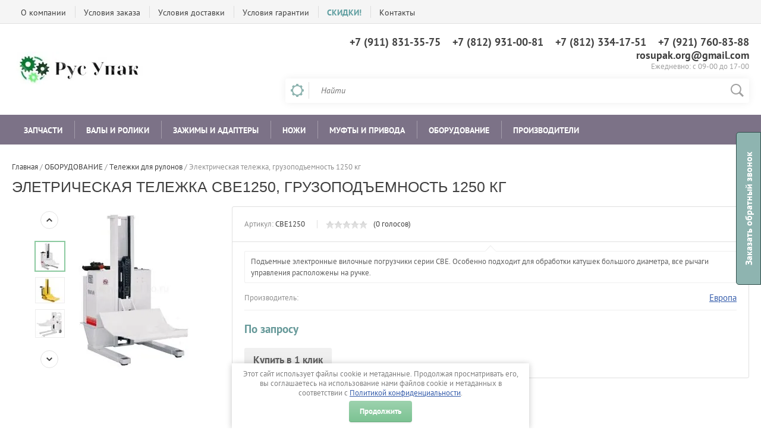

--- FILE ---
content_type: text/html; charset=utf-8
request_url: https://rosupack.org/products/product/cbe1250
body_size: 20234
content:

	<!doctype html><html lang="ru"><head><meta charset="utf-8"><meta name="robots" content="all"/><title>Элетрическая тележка CBE1250, грузоподъемность 1250 кг</title><meta name="description" content="Элетрическая тележка CBE1250, грузоподъемность 1250 кг"><meta name="keywords" content="Элетрическая тележка CBE1000, грузоподъемность 1000 кг Погрузчик, подъемник, CBE1250, тележка, Беско, Besco кантователь рулонов"><meta name="SKYPE_TOOLBAR" content="SKYPE_TOOLBAR_PARSER_COMPATIBLE"><meta name="viewport" content="width=device-width, initial-scale=1.0, maximum-scale=1.0, user-scalable=no"><meta name="format-detection" content="telephone=no"><meta http-equiv="x-rim-auto-match" content="none"><script src="/g/libs/jquery/1.10.2/jquery.min.js"></script>	<link rel="stylesheet" href="/g/css/styles_articles_tpl.css">
<meta name="yandex-verification" content="fa529dd6f26dc21c" />
<meta name="google-site-verification" content="VhgFNJM7fiPMGimdEoGip2dw_gQJaYDxClZqYZvvAEo" />

            <!-- 46b9544ffa2e5e73c3c971fe2ede35a5 -->
            <script src='/shared/s3/js/lang/ru.js'></script>
            <script src='/shared/s3/js/common.min.js'></script>
        <link rel='stylesheet' type='text/css' href='/shared/s3/css/calendar.css' /><link rel='stylesheet' type='text/css' href='/shared/highslide-4.1.13/highslide.min.css'/>
<script type='text/javascript' src='/shared/highslide-4.1.13/highslide-full.packed.js'></script>
<script type='text/javascript'>
hs.graphicsDir = '/shared/highslide-4.1.13/graphics/';
hs.outlineType = null;
hs.showCredits = false;
hs.lang={cssDirection:'ltr',loadingText:'Загрузка...',loadingTitle:'Кликните чтобы отменить',focusTitle:'Нажмите чтобы перенести вперёд',fullExpandTitle:'Увеличить',fullExpandText:'Полноэкранный',previousText:'Предыдущий',previousTitle:'Назад (стрелка влево)',nextText:'Далее',nextTitle:'Далее (стрелка вправо)',moveTitle:'Передвинуть',moveText:'Передвинуть',closeText:'Закрыть',closeTitle:'Закрыть (Esc)',resizeTitle:'Восстановить размер',playText:'Слайд-шоу',playTitle:'Слайд-шоу (пробел)',pauseText:'Пауза',pauseTitle:'Приостановить слайд-шоу (пробел)',number:'Изображение %1/%2',restoreTitle:'Нажмите чтобы посмотреть картинку, используйте мышь для перетаскивания. Используйте клавиши вперёд и назад'};</script>
<link rel="icon" href="/favicon.png" type="image/png">

<link rel='stylesheet' type='text/css' href='/t/images/__csspatch/1/patch.css'/>

<!--s3_require-->
<link rel="stylesheet" href="/g/basestyle/1.0.1/user/user.css" type="text/css"/>
<link rel="stylesheet" href="/g/basestyle/1.0.1/user/user.green.css" type="text/css"/>
<script type="text/javascript" src="/g/basestyle/1.0.1/user/user.js" async></script>
<!--/s3_require-->
			
		
		
		
			<link rel="stylesheet" type="text/css" href="/g/shop2v2/default/css/theme.less.css">		
			<script type="text/javascript" src="/g/printme.js"></script>
		<script type="text/javascript" src="/g/shop2v2/default/js/tpl.js"></script>
		<script type="text/javascript" src="/g/shop2v2/default/js/baron.min.js"></script>
		
			<script type="text/javascript" src="/g/shop2v2/default/js/shop2.2.js"></script>
		
	<script type="text/javascript">shop2.init({"productRefs": [],"apiHash": {"getPromoProducts":"97efb9121ddeeb519057897eff122b12","getSearchMatches":"5e802ab244baebb3035de3932bd0199d","getFolderCustomFields":"ba09fd3a661dabfe533dc1137f7d779d","getProductListItem":"e7c6721ec13cb7a684243ec1aa578573","cartAddItem":"92da2dae4a484fc2f84a1d3d50c655a0","cartRemoveItem":"56b0d83e114fe64a9e70a8703e5e2641","cartUpdate":"586e8b2ea87081fc8377ecc60d0dbabf","cartRemoveCoupon":"4f8926cdc5560bf924c9644690589c7b","cartAddCoupon":"08385dea39ff0011d970a3984290ca17","deliveryCalc":"8568e7a9f4b4f4683d6b23d1678320a4","printOrder":"da68124e3ddce835785cf215cb29ede4","cancelOrder":"49c88081809ab810feac999326f892d7","cancelOrderNotify":"02af9da410e35b5dd8d5bb0305b0a650","repeatOrder":"ae290a8f2307ea428b176aded08eaabd","paymentMethods":"242bf15fbc06911b6c590a1df990403d","compare":"b9966921d8b36e59ef98a37c74d471b0"},"hash": null,"verId": 1375563,"mode": "product","step": "","uri": "/products","IMAGES_DIR": "/d/","my": {"list_picture_enlarge":"1","accessory":"\u0410\u043a\u0441\u0441\u0435\u0441\u0441\u0443\u0430\u0440\u044b","kit":"\u041d\u0430\u0431\u043e\u0440","recommend":"\u0420\u0435\u043a\u043e\u043c\u0435\u043d\u0434\u0443\u0435\u043c\u044b\u0435","similar":"\u041f\u043e\u0445\u043e\u0436\u0438\u0435","modification":"\u041c\u043e\u0434\u0438\u0444\u0438\u043a\u0430\u0446\u0438\u0438","unique_values":"1","pricelist_options_toggle":"1","special_alias":"\u0425\u0438\u0442 \u043f\u0440\u043e\u0434\u0430\u0436","preorder_alias":"\u041f\u043e\u0434 \u0437\u0430\u043a\u0430\u0437","search_range_max":"500000"},"shop2_cart_order_payments": 1,"cf_margin_price_enabled": 0,"maps_yandex_key":"","maps_google_key":""});</script>
<style type="text/css">.product-item-thumb {width: 200px;}.product-item-thumb .product-image, .product-item-simple .product-image {height: 200px;width: 200px;}.product-item-thumb .product-amount .amount-title {width: 104px;}.product-item-thumb .product-price {width: 150px;}.shop2-product .product-side-l {width: 276px;}.shop2-product .product-image {height: 276px;width: 276px;}.shop2-product .product-thumbnails li {width: 82px;height: 82px;}</style>
 <link rel="stylesheet" href="/t/v780/images/theme7/theme.scss.css"><!--[if lt IE 10]><script src="/g/libs/ie9-svg-gradient/0.0.1/ie9-svg-gradient.min.js"></script><script src="/g/libs/jquery-placeholder/2.0.7/jquery.placeholder.min.js"></script><script src="/g/libs/jquery-textshadow/0.0.1/jquery.textshadow.min.js"></script><script src="/g/s3/misc/ie/0.0.1/ie.js"></script><![endif]--><!--[if lt IE 9]><script src="/g/libs/html5shiv/html5.js"></script><![endif]--><script src="/t/v780/images/popup_form.js"></script><link href="/t/v780/images/form.scss.css" rel="stylesheet" type="text/css" /><link rel="stylesheet" href="/t/v780/images/css/seo_optima_b.scss.css">
<script src="/t/v780/images/js/seo_optima_b.js"></script>

<div class="cookies-warning cookies-block-js">
	<div class="cookies-warning__body">
		Этот сайт использует файлы cookie и метаданные. 
Продолжая просматривать его, вы соглашаетесь на использование нами файлов cookie и метаданных в соответствии 
с <a target="_blank" href="/politika-konfidencialnosti">Политикой конфиденциальности</a>. <br>
		<div class="cookies-warning__close gr-button-5 cookies-close-js">
			Продолжить
		</div>
	</div>
</div></head><body><div class="fix-button">Заказать обратный звонок</div><div class="form-popup-wrapper"><div class="formExtraWrapper"><div class="form-b">        <div class="tpl-anketa" data-api-url="/-/x-api/v1/public/?method=form/postform&param[form_id]=95527641" data-api-type="form">
                	<div class="title">Обратный звонок</div>
                            <form method="post" action="/" data-s3-anketa-id="95527641">
                <input type="hidden" name="params[placeholdered_fields]" value="" />
                <input type="hidden" name="form_id" value="95527641">
                <input type="hidden" name="tpl" value="global:form.minimal.tpl">
                	                	                    	                        <div class="tpl-field type-text">
	                            	                                <div class="field-title">Ваше имя:</div>
	                            	                            	                            <div class="field-value">
	                                	                                	                                    <input type="text" 
	                                    			                                    size="30" 
		                                    maxlength="100" 
		                                    value="" 
		                                    name="d[0]" 
	                                    />
	                                	                                
	                                	                            </div>
	                        </div>
	                    	                	                    	                        <div class="tpl-field type-text">
	                            	                                <div class="field-title">Телефон:</div>
	                            	                            	                            <div class="field-value">
	                                	                                	                                    <input type="text" 
	                                    			                                    size="30" 
		                                    maxlength="100" 
		                                    value="" 
		                                    name="d[1]" 
	                                    />
	                                	                                
	                                	                            </div>
	                        </div>
	                    	                	                    	                        <div class="tpl-field type-checkbox field-required">
	                            	                            	                            <div class="field-value">
	                                	                                	                                    <ul>
	                                        	                                            <li>
	                                            	<label>
	                                            		<input 
		                                            		required		                                            		type="checkbox" 
		                                            		value="Да" 
		                                            		name="d[2]" 
	                                            		/>
	                                            		Я выражаю <a href="/user/agreement" onclick="window.open(this.href, '', 'resizable=no,status=no,location=no,toolbar=no,menubar=no,fullscreen=no,scrollbars=no,dependent=no,width=500,left=500,height=700,top=700'); return false;">согласие на передачу и обработку персональных данных</a> в соответствии с <a href="/politika-konfidencialnosti" onclick="window.open(this.href, '', 'resizable=no,status=no,location=no,toolbar=no,menubar=no,fullscreen=no,scrollbars=no,dependent=no,width=500,left=500,height=700,top=700'); return false;">Политикой конфиденциальности</a>
	                                        		</label>
	                                        	</li>
	                                        	                                    </ul>
	                                	                                
	                                	                            </div>
	                        </div>
	                    	                
        		        		
                
                <div class="tpl-field tpl-field-button">
                    <button type="submit" class="tpl-form-button">Отправить</button>
                </div>

            <re-captcha data-captcha="recaptcha"
     data-name="captcha"
     data-sitekey="6LfLhZ0UAAAAAEB4sGlu_2uKR2xqUQpOMdxygQnA"
     data-lang="ru"
     data-rsize="invisible"
     data-type="image"
     data-theme="light"></re-captcha></form>
            
        	        	
            </div>
</div><div class="close-form"><span></span></div></div></div><div class="site-wrapper"><div class="user-block-wr"><div class="block-user">
	<div class="close-btn"></div>
	<div class="block-title">Мой кабинет</div>
	<div class="block-body">
					<form method="post" action="/users">
				<input type="hidden" name="mode" value="login">
				<div class="field name">
					<label class="field-title" for="login">Логин или e-mail:</label>
					<label class="input"><input type="text" name="login" id="login" tabindex="1" value=""></label>
				</div>
				<div class="field password clear-self">
					<label class="field-title" for="password">Пароль:</label>
					<label class="input"><input type="password" name="password" id="password" tabindex="2" value=""></label>
				</div>
				<button type="submit" class="btn-variant1">Войти</button>
				<div class="field links clear-self">
					<p class="forgot">
						<a href="/users/forgot_password">Забыли пароль?</a> : (
					</p>
					<p class="register">
						<a href="/users/register">Регистрация</a> : )
					</p>
				</div>
			<re-captcha data-captcha="recaptcha"
     data-name="captcha"
     data-sitekey="6LfLhZ0UAAAAAEB4sGlu_2uKR2xqUQpOMdxygQnA"
     data-lang="ru"
     data-rsize="invisible"
     data-type="image"
     data-theme="light"></re-captcha></form>
			</div>
</div></div><div class="top-line-wr displayNone"><div class="top-line-in"><div class="top-block-menu-wr"><div class="top-block-menu-btn"><span></span></div><div class="top-block-in"><nav class="menu-top-wrap"><ul class="menu-top"><li><a href="/company" >О компании</a><ul class="level-2"><li><a href="/grafiko_history" >История компании</a></li><li><a href="/grafiko_mission" >Миссия и цели</a></li><li><a href="/grafiko_departments" >Департаменты компании</a></li><li><a href="/grafiko_certificates" >Дипломы и сертификаты</a></li></ul></li><li><a href="/order" >Условия заказа</a></li><li><a href="/delivery" >Условия доставки</a></li><li><a href="/warranty" >Условия гарантии</a></li><li><a href="https://rosupack.org/products/folder/skidka" ><span style="color: #5F9EA0;"><b>СКИДКИ!</b></span></a></li><li><a href="/kontakty" >Контакты</a></li></ul></nav></div></div></div></div><header role="banner" class="site-header"><div class="header-in"><div class="company-block"><a class="comapany-logo" href="http://rosupack.org"  title="На главную страницу"><img src=/thumb/2/km2v6oVaModn-DpC69SU5g/240r60/d/2017_rusupak.jpg alt="/"></a><div class="comapany-name-wr"><div class="comapany-name"></div></div></div><div class="header-right"><div class="company-contacts"><div class="top-phone-wr"><div class="top-phone"><div><a href="tel:+7 (911) 831-35-75">+7 (911) 831-35-75</a></div><div><a href="tel:+7 (812) 931-00-81">+7 (812) 931-00-81</a></div><div><a href="tel:+7 (812) 334-17-51">+7 (812) 334-17-51</a></div><div><a href="tel:+7 (921) 760-83-88">+7 (921) 760-83-88</a></div><div><a href="tel:rosupak.org@gmail.com">rosupak.org@gmail.com</a></div></div><div class="work-time">Ежедневно: с 09-00 до 17-00</div></div></div><div class="header-right-bot clear-self"><div class="search-block-wr"><div class="search-block-wr-btn"></div><div class="search-block">	
    
<div class="search-online-store">
	<div class="block-title"></div>

	<div class="block-body">
		<form class="dropdown" action="/products/search" enctype="multipart/form-data">
			<input type="hidden" name="sort_by" value="">
			
			            <div class="row search_price range_slider_wrapper">
                <div class="row-title">Цена</div>
                <div class="range-title clear-self">
                    <div class="range-title-left">от</div>
                    <div class="range-title-right">до</div>
                </div>
                <div class="input_range_slider"></div>
                <div class="price_range clear-self">
                    <input name="s[price][min]" type="text" size="5" class="small low" value="0" />
                    <input name="s[price][max]" type="text" size="5" class="small hight" data-max="500000" data-step="0" value="500000" />
                </div>
            </div>
            
<!-- 							<div class="field dimension clear-self">
					<span class="field-title">Цена (руб.):</span><br>
					<label class="start">
						<span class="input"><input name="s[price][min]" placeholder="от" type="text" value=""></span>
					</label>
					<label class="end">
						<span class="input"><input name="s[price][max]" placeholder="до" type="text" value=""></span>
					</label>
				</div>
			 -->

							<div class="field text">
					<label class="field-title" for="s[name]">Название:</label><br>
					<label class="input"><input type="text" name="s[name]" id="s[name]" value=""></label>
				</div>
			
							<div class="field text">
					<label class="field-title" for="s[article">Артикул:</label><br>
					<label class="input"><input type="text" name="s[article]" id="s[article" value=""></label>
				</div>
			
							<div class="field text">
					<label class="field-title" for="search_text">Текст:</label><br>
					<label class="input"><input type="text" name="search_text" id="search_text"  value=""></label>
				</div>
						
							<div class="field select">
					<span class="field-title">Выберите категорию:</span><br>
					<select name="s[folder_id]" id="s[folder_id]">
						<option value="">Все</option>
																											                            <option value="343129241" >
	                                 ЗАПЧАСТИ
	                            </option>
	                        														                            <option value="350141841" >
	                                &raquo; Запчасти для пневмовалов
	                            </option>
	                        														                            <option value="642791241" >
	                                &raquo;&raquo; Клапаны, ниппели, штуцеры
	                            </option>
	                        														                            <option value="642793641" >
	                                &raquo;&raquo; Разжимные сегменты и кулачки
	                            </option>
	                        														                            <option value="642793841" >
	                                &raquo;&raquo; Фрикционные кольца
	                            </option>
	                        														                            <option value="642794041" >
	                                &raquo;&raquo; Камеры и шланги
	                            </option>
	                        														                            <option value="642794241" >
	                                &raquo;&raquo; Пневмопистолеты и насадки
	                            </option>
	                        														                            <option value="642794441" >
	                                &raquo;&raquo; Фетр и ленты
	                            </option>
	                        														                            <option value="642794641" >
	                                &raquo;&raquo; Прижимы и фиксаторы шлангов
	                            </option>
	                        														                            <option value="642794841" >
	                                &raquo;&raquo; Шейки валов
	                            </option>
	                        														                            <option value="677885641" >
	                                &raquo;&raquo; Пружины для валов
	                            </option>
	                        														                            <option value="532638641" >
	                                &raquo; Запчасти для тормозов и муфт
	                            </option>
	                        														                            <option value="343216241" >
	                                &raquo;&raquo; Тормозные колодки
	                            </option>
	                        														                            <option value="343216041" >
	                                &raquo;&raquo; Порошок для муфт и тормозов
	                            </option>
	                        														                            <option value="343215841" >
	                                &raquo; Запчасти для зажимов
	                            </option>
	                        														                            <option value="570958441" >
	                                &raquo; Запчасти для перфорации
	                            </option>
	                        														                            <option value="169900707" >
	                                &raquo; Запчасти для типографий (офсет, ВШРА)
	                            </option>
	                        														                            <option value="343494241" >
	                                &raquo; Ленты и пластины
	                            </option>
	                        														                            <option value="70620707" >
	                                &raquo; Сетка тканая нержавеющая (НОВИНКА!)
	                            </option>
	                        														                            <option value="343160841" >
	                                 ВАЛЫ и РОЛИКИ
	                            </option>
	                        														                            <option value="343616241" >
	                                &raquo; Пневмовал и механические валы для намотки и размотки
	                            </option>
	                        														                            <option value="343616441" >
	                                &raquo; Разглаживающие валы (банан)
	                            </option>
	                        														                            <option value="343617241" >
	                                &raquo; Карбоновые валы
	                            </option>
	                        														                            <option value="343617441" >
	                                &raquo; Тамбурные валы
	                            </option>
	                        														                            <option value="343617641" >
	                                &raquo; Опорные и направляющие валы
	                            </option>
	                        														                            <option value="343618241" >
	                                &raquo; Игольчатые валы
	                            </option>
	                        														                            <option value="692786041" >
	                                &raquo; Валы для ЦБК
	                            </option>
	                        														                            <option value="102653307" >
	                                &raquo; Керамические анилоксы
	                            </option>
	                        														                            <option value="343127841" >
	                                 ЗАЖИМЫ и АДАПТЕРЫ
	                            </option>
	                        														                            <option value="343161041" >
	                                &raquo; Адаптеры - пневмопереходники для втулок
	                            </option>
	                        														                            <option value="343161641" >
	                                &raquo; Опоры вращения валов (зажимы безопасности)
	                            </option>
	                        														                            <option value="343163241" >
	                                &raquo; Подвесные зажимы для подъема рулонов
	                            </option>
	                        														                            <option value="343165241" >
	                                &raquo; Выпрямители - корректоры втулок
	                            </option>
	                        														                            <option value="343170241" >
	                                &raquo; Зажимы и головки для перемотки
	                            </option>
	                        														                            <option value="343618841" >
	                                &raquo;&raquo; Механические зажимы
	                            </option>
	                        														                            <option value="343619241" >
	                                &raquo;&raquo; Зажимы для размотки тиссью
	                            </option>
	                        														                            <option value="343619441" >
	                                &raquo;&raquo; Пневмозажимы для размотки
	                            </option>
	                        														                            <option value="343129441" >
	                                 НОЖИ
	                            </option>
	                        														                            <option value="343494841" >
	                                &raquo; Пневмодержатели ножей
	                            </option>
	                        														                            <option value="650715841" >
	                                &raquo; Крепления и направляющие для пневмоножей
	                            </option>
	                        														                            <option value="343495241" >
	                                &raquo; Контрножи (противонож) и оправки (держатель дискового ножа)
	                            </option>
	                        														                            <option value="343495441" >
	                                &raquo; ДИСКОВЫЕ НОЖИ
	                            </option>
	                        														                            <option value="350153441" >
	                                &raquo; НОЖИ ПРОМЫШЛЕННЫЕ
	                            </option>
	                        														                            <option value="343497441" >
	                                &raquo; Заточной инструмент (круги и камни)
	                            </option>
	                        														                            <option value="343499041" >
	                                &raquo; Пружины для ножедержателей
	                            </option>
	                        														                            <option value="639715241" >
	                                &raquo; Проставочные кольца
	                            </option>
	                        														                            <option value="343128241" >
	                                 МУФТЫ и ПРИВОДА
	                            </option>
	                        														                            <option value="343200241" >
	                                &raquo; Порошковые тормоза и муфты
	                            </option>
	                        														                            <option value="343208041" >
	                                &raquo; Магнитные дисковые тормоза
	                            </option>
	                        														                            <option value="343205841" >
	                                &raquo; Асинхронные и гистерезисные муфты
	                            </option>
	                        														                            <option value="343208641" >
	                                &raquo; Ограничители крутящего момента
	                            </option>
	                        														                            <option value="349819441" >
	                                &raquo; Пневмотормоза и муфты
	                            </option>
	                        														                            <option value="343181241" >
	                                &raquo; Зубчато-реечный привод
	                            </option>
	                        														                            <option value="692695641" >
	                                &raquo; Зубчатые приводные рейки
	                            </option>
	                        														                            <option value="343183441" >
	                                &raquo; Угловые коробки передач
	                            </option>
	                        														                            <option value="343198441" >
	                                &raquo; Планетарные редукторы
	                            </option>
	                        														                            <option value="718365441" >
	                                &raquo; Двигатели для ПРС
	                            </option>
	                        														                            <option value="31287306" >
	                                 ОБОРУДОВАНИЕ
	                            </option>
	                        														                            <option value="343126041" >
	                                &raquo; Тележки для рулонов
	                            </option>
	                        														                            <option value="343146241" >
	                                &raquo; Перфорация плёнки
	                            </option>
	                        														                            <option value="343146041" >
	                                &raquo; Системы продольной резки
	                            </option>
	                        														                            <option value="343148441" >
	                                &raquo; Контроль натяжения полотна и провода
	                            </option>
	                        														                            <option value="31287706" >
	                                &raquo; Контроль кромки полотна
	                            </option>
	                        														                            <option value="650936641" >
	                                &raquo; Испытательные стенды для редукторов
	                            </option>
	                        														                            <option value="98903507" >
	                                &raquo; Коронаторы и электроды
	                            </option>
	                        														                            <option value="561585109" >
	                                &raquo; Обвязочные машинки
	                            </option>
	                        														                            <option value="556724416" >
	                                 ПРОИЗВОДИТЕЛИ
	                            </option>
	                        											</select>
				</div>

				<div id="shop2_search_custom_fields"></div>
			
						
							<div class="field select">
					<span class="field-title">Производитель:</span><br>
					<select name="s[vendor_id]">
						<option value="">Все</option>          
	                    	                        <option value="171846641" >Acelli (Италия)</option>
	                    	                        <option value="21230416" >Airchucks And Airshafts Roll Handling Equipment Specialists (Англия)</option>
	                    	                        <option value="195685441" >AIRMAT TECHNOLOGIE (Франция)</option>
	                    	                        <option value="31280307" >Allen Bradley (Rockwell Automation)</option>
	                    	                        <option value="17178707" >Allen‑Bradley (США)</option>
	                    	                        <option value="21230616" >Andantex (США)</option>
	                    	                        <option value="21230816" >Anglia handling (Англия)</option>
	                    	                        <option value="21231016" >Antech converting solutions (Англия)</option>
	                    	                        <option value="21231216" >APA-KANDT (Финляндия)</option>
	                    	                        <option value="21231416" >Artpoltech (Польша)</option>
	                    	                        <option value="21231816" >ASHUN (трубки и шланги)</option>
	                    	                        <option value="21232016" >ASTON Tech Ltd (Тайвань)</option>
	                    	                        <option value="21232216" >Atem (Италия)</option>
	                    	                        <option value="21232416" >BARTHOLOMY Reel Handling Units (Германия)</option>
	                    	                        <option value="21232616" >BESCO SRL (Италия)</option>
	                    	                        <option value="196181441" >Bobst (Германия)</option>
	                    	                        <option value="156334241" >Boshert (Германия)</option>
	                    	                        <option value="17180107" >Cason Slitters</option>
	                    	                        <option value="156334841" >Coremo (Италия)</option>
	                    	                        <option value="156341441" >FBF (Италия)</option>
	                    	                        <option value="195906041" >Gerke-Wickeltechnik (Германия)</option>
	                    	                        <option value="12374707" >IBD (Германия)</option>
	                    	                        <option value="12340707" >IES Srl (Италия)</option>
	                    	                        <option value="156346641" >IPB-Baier (Австрия)</option>
	                    	                        <option value="171878841" >Jurmet (Польша)</option>
	                    	                        <option value="171878641" >Kampf (Германия)</option>
	                    	                        <option value="171886041" >Lemo (Германия)</option>
	                    	                        <option value="171879041" >Macchi (Италия)</option>
	                    	                        <option value="195691841" >Maflex (Италия)</option>
	                    	                        <option value="97956641" >Mario Cotta (Италия)</option>
	                    	                        <option value="195844641" >Martignoni Electrotecnica (Италия)</option>
	                    	                        <option value="18062507" >Martor (Германия)</option>
	                    	                        <option value="195808441" >Maxcess-Fife-Tidland (Германия)</option>
	                    	                        <option value="143183441" >Merobel (Франция)</option>
	                    	                        <option value="171851041" >Metso (Финляндия)</option>
	                    	                        <option value="213203041" >Montalvo (Швеция)</option>
	                    	                        <option value="156354641" >Omet Group (Италия)</option>
	                    	                        <option value="171871641" >OverMade/ OverMeccanica (Италия)</option>
	                    	                        <option value="143183641" >Ravne Nozi (Словения)</option>
	                    	                        <option value="156355041" >Re Spa (Италия)</option>
	                    	                        <option value="156233841" >Redex-Andantex (Франция, США)</option>
	                    	                        <option value="171879441" >Soma Engineering (Чехия)</option>
	                    	                        <option value="195808641" >Spanntec (Германия)</option>
	                    	                        <option value="97973441" >Svecom (Италия)</option>
	                    	                        <option value="34400102" >Tambula Perforating (Германия)</option>
	                    	                        <option value="176059841" >Tetra Pak (Швеция)</option>
	                    	                        <option value="171886241" >Toscotec (Италия)</option>
	                    	                        <option value="171850841" >Valmet (Финляндия)</option>
	                    	                        <option value="171851441" >Voith (Германия)</option>
	                    	                        <option value="196168841" >Vorwald Neuenhauser (Германия)</option>
	                    	                        <option value="156355241" >Warner Electric (Франция)</option>
	                    	                        <option value="156369441" >Wichita (США)</option>
	                    	                        <option value="21232816" >Wilhelm Bilstein GmbH&amp;Co.KG (Германия)</option>
	                    	                        <option value="200803641" >YUL-RIM (Корея)</option>
	                    	                        <option value="14484505" >Германия</option>
	                    	                        <option value="195794241" >Европа</option>
	                    	                        <option value="166476241" >Китай</option>
	                    	                        <option value="156925841" >ООО &quot;Рус Упак&quot; (Россия)</option>
	                    	                        <option value="13232907" >Тайвань</option>
	                    					</select>
				</div>
						
											    <div class="field select">
				        <div class="field-title">Новинка:</div>
				            				            <select name="s[flags][2]">
				            <option value="">Все</option>
				            <option value="1">да</option>
				            <option value="0">нет</option>
				        </select>
				    </div>
		    												    <div class="field select">
				        <div class="field-title">Спецпредложение:</div>
				            				            <select name="s[flags][1]">
				            <option value="">Все</option>
				            <option value="1">да</option>
				            <option value="0">нет</option>
				        </select>
				    </div>
		    				
							<div class="field select">
					<span class="field-title">Результатов на странице:</span>
					<select name="s[products_per_page]">
									            				            				            <option value="5">5</option>
			            				            				            <option value="20" selected="selected">20</option>
			            				            				            <option value="35">35</option>
			            				            				            <option value="50">50</option>
			            				            				            <option value="65">65</option>
			            				            				            <option value="80">80</option>
			            				            				            <option value="95">95</option>
			            					</select>
				</div>
			
			<div class="submit">
				<button type="submit" class="search-btn btn-variant1">Найти</button>
			</div>
		<re-captcha data-captcha="recaptcha"
     data-name="captcha"
     data-sitekey="6LfLhZ0UAAAAAEB4sGlu_2uKR2xqUQpOMdxygQnA"
     data-lang="ru"
     data-rsize="invisible"
     data-type="image"
     data-theme="light"></re-captcha></form>
	</div>
</div><!-- Search Form --><form action="/search" method="get" class="site-search-form clear-self"><div class="close-btn"></div><input type="text" class="search-text" name="search" onBlur="this.placeholder=this.placeholder==''?'Найти':this.placeholder" onFocus="this.placeholder=this.placeholder=='Найти'?'':this.placeholder;" placeholder="Найти" /><input type="submit" class="search-but" value=""/><re-captcha data-captcha="recaptcha"
     data-name="captcha"
     data-sitekey="6LfLhZ0UAAAAAEB4sGlu_2uKR2xqUQpOMdxygQnA"
     data-lang="ru"
     data-rsize="invisible"
     data-type="image"
     data-theme="light"></re-captcha></form></div></div></div></div></div></header> <!-- .site-header --><div class="folders-line-wr"><div class="folders-line-in clear-self"><div class="folders-block-wr displayNone"><div class="folders-block-title"><span>Каталог товаров</span></div><nav class="folders-block-in"><div class="btn-close-folder"></div><div class="btn-close-level2"></div><ul class="folders-block"><li class="has-child"><a href="/products/folder/spares" ><span>ЗАПЧАСТИ</span></a><ul class="level-2"><li class="has-child"><a href="/products/folder/zapchasti-dlya-valov" ><span>Запчасти для пневмовалов</span></a><ul class="level-3"><li><a href="/products/folder/klapany-i-nippeli_valve" ><span>Клапаны, ниппели, штуцеры</span></a></li><li><a href="/products/folder/ledges-lugs-leaf-leaves-pads" ><span>Разжимные сегменты и кулачки</span></a></li><li><a href="/products/folder/friktsiony_friktsionnyye-koltsa" ><span>Фрикционные кольца</span></a></li><li><a href="/products/folder/kamery-i-shlangi_shlang-valov" ><span>Камеры и шланги</span></a></li><li><a href="/products/folder/pnevmopistolety-i-nasadki" ><span>Пневмопистолеты и насадки</span></a></li><li><a href="/products/folder/lameli-i-fetr" ><span>Фетр и ленты</span></a></li><li><a href="/products/folder/fiksatory-shlangov" ><span>Прижимы и фиксаторы шлангов</span></a></li><li><a href="/products/folder/sheyki-valov" ><span>Шейки валов</span></a></li><li><a href="/products/folder/pruzhiny-dlya-valov" ><span>Пружины для валов</span></a></li></ul></li><li class="has-child"><a href="/products/folder/zapchasti-dlya-tormozov-i-muft" ><span>Запчасти для тормозов и муфт</span></a><ul class="level-3"><li><a href="/products/folder/nakladki-i-kolodki-k-tormozu" ><span>Тормозные колодки</span></a></li><li><a href="/products/folder/poroshok" ><span>Порошок для муфт и тормозов</span></a></li></ul></li><li><a href="/products/folder/zapchasti-zajim" ><span>Запчасти для зажимов</span></a></li><li><a href="/products/folder/zapchasti-dlya-perforatsii" ><span>Запчасти для перфорации</span></a></li><li><a href="/products/folder/zapchasti-dlya-ofsetnyh-i-listovyh-pechatnyh-mashin" ><span>Запчасти для типографий (офсет, ВШРА)</span></a></li><li><a href="/products/folder/lenta" ><span>Ленты и пластины</span></a></li><li><a href="/products/folder/setka-tkannaia/setka-stal" ><span>Сетка тканая нержавеющая (НОВИНКА!)</span></a></li></ul></li><li class="has-child"><a href="/products/folder/shafts_rollers" ><span>ВАЛЫ и РОЛИКИ</span></a><ul class="level-2"><li><a href="/pnevmoval" ><span>Пневмовал и механические валы для намотки и размотки</span></a></li><li><a href="/products/folder/bananoval" ><span>Разглаживающие валы (банан)</span></a></li><li><a href="/products/folder/karbonovyye-valy" ><span>Карбоновые валы</span></a></li><li><a href="/products/folder/tamburnyye-valy" ><span>Тамбурные валы</span></a></li><li><a href="/products/folder/opornyy-val" ><span>Опорные и направляющие валы</span></a></li><li><a href="/products/folder/pin_shaft" ><span>Игольчатые валы</span></a></li><li><a href="/products/folder/valy-dlya-tsbk" ><span>Валы для ЦБК</span></a></li><li><a href="/products/folder/keramicheskie-aniloksy" ><span>Керамические анилоксы</span></a></li></ul></li><li class="has-child"><a href="/products/folder/devices" ><span>ЗАЖИМЫ и АДАПТЕРЫ</span></a><ul class="level-2"><li><a href="/products/folder/core_chucks" ><span>Адаптеры - пневмопереходники для втулок</span></a></li><li><a href="/products/folder/opora_bezopastnosti" ><span>Опоры вращения валов (зажимы безопасности)</span></a></li><li><a href="/products/folder/podvesnoy_zajim" ><span>Подвесные зажимы для подъема рулонов</span></a></li><li><a href="/products/folder/korrector_vtulki" ><span>Выпрямители - корректоры втулок</span></a></li><li class="has-child"><a href="/products/folder/peremotka" ><span>Зажимы и головки для перемотки</span></a><ul class="level-3"><li><a href="/products/folder/konusa-dlya-gilz" ><span>Механические зажимы</span></a></li><li><a href="/products/folder/zazhim-dlya-razmotki-tissyu" ><span>Зажимы для размотки тиссью</span></a></li><li><a href="/products/folder/zazhimy-dlya-razmotki-pnevmaticheskogo-tipa" ><span>Пневмозажимы для размотки</span></a></li></ul></li></ul></li><li class="has-child"><a href="/products/folder/knives" ><span>НОЖИ</span></a><ul class="level-2"><li><a href="/products/folder/pnevmoderzhateli-nozhey" ><span>Пневмодержатели ножей</span></a></li><li><a href="/products/folder/krepleniya-i-napravlyayushchiye-dlya-pnevmonozhey" ><span>Крепления и направляющие для пневмоножей</span></a></li><li><a href="/products/folder/kontrnoj-opravka" ><span>Контрножи (противонож) и оправки (держатель дискового ножа)</span></a></li><li><a href="/products/folder/diskovye-nozhi" ><span>ДИСКОВЫЕ НОЖИ</span></a></li><li><a href="/products/folder/nozi" ><span>НОЖИ ПРОМЫШЛЕННЫЕ</span></a></li><li><a href="/products/folder/abraziv_krug_zatochka" ><span>Заточной инструмент (круги и камни)</span></a></li><li><a href="/products/folder/pruzhiny-dlya-nozhey" ><span>Пружины для ножедержателей</span></a></li><li><a href="/products/folder/spacers" ><span>Проставочные кольца</span></a></li></ul></li><li class="has-child"><a href="/products/folder/elec" ><span>МУФТЫ и ПРИВОДА</span></a><ul class="level-2"><li><a href="/products/folder/magnetic-powder-brake-clutch" ><span>Порошковые тормоза и муфты</span></a></li><li><a href="/products/folder/disk_brake_warner_electric" ><span>Магнитные дисковые тормоза</span></a></li><li><a href="/products/folder/gisterezisnye-tormoza-i-mufty" ><span>Асинхронные и гистерезисные муфты</span></a></li><li><a href="/products/folder/torque_limiter" ><span>Ограничители крутящего момента</span></a></li><li><a href="/products/folder/pnevmotormoza-i-mufty" ><span>Пневмотормоза и муфты</span></a></li><li><a href="/products/folder/rack_pinion_drive" ><span>Зубчато-реечный привод</span></a></li><li><a href="/products/folder/zubchatyye-privodnyye-reyki" ><span>Зубчатые приводные рейки</span></a></li><li><a href="/products/folder/transmissiya" ><span>Угловые коробки передач</span></a></li><li><a href="/products/folder/planetary-gearbox" ><span>Планетарные редукторы</span></a></li><li><a href="/products/folder/dvigateli" ><span>Двигатели для ПРС</span></a></li></ul></li><li class="has-child opened"><a href="/products/folder/oborudovanie" ><span>ОБОРУДОВАНИЕ</span></a><ul class="level-2"><li class="opened active"><a href="/products/folder/reel_trolley_reel_turner" ><span>Тележки для рулонов</span></a></li><li><a href="/products/folder/perforazia" ><span>Перфорация плёнки</span></a></li><li><a href="/products/folder/nojerezka" ><span>Системы продольной резки</span></a></li><li><a href="/products/folder/control_natyajeniya" ><span>Контроль натяжения полотна и провода</span></a></li><li><a href="/products/folder/kontrol-kromki-polotna" ><span>Контроль кромки полотна</span></a></li><li><a href="/products/folder/test_benches" ><span>Испытательные стенды для редукторов</span></a></li><li><a href="/products/folder/koronatory-i-komplektuyushchie" ><span>Коронаторы и электроды</span></a></li><li><a href="/products/folder/obvyazochnye-mashinki" ><span>Обвязочные машинки</span></a></li></ul></li><li><a href="/products/folder/proizvoditeli" ><span>ПРОИЗВОДИТЕЛИ</span></a></li></ul><div class="folders-block-additionally"><div class="folders-block-additionally-title">Еще</div><ul></ul></div></nav></div></div></div><div class="site-container"><aside role="complementary" class="site-sidebar left" style="display:none;"><nav class="menu-left-wr"><ul class="menu-left"><li><a href="/news" >Новости</a></li><li><a href="/terminologia" >Термины и определения</a></li><li><a href="/search" >Поиск по сайту</a></li><li><a href="/map" >Карта сайта</a></li><li><a href="/ask_boss"  target="_blank"><span style="color: #669999;"><b>Тайный отзыв для директора</b></span></a></li><li><a href="/ask_grafiko" >Напишите нам</a></li></ul></nav></aside> <!-- .site-sidebar.left --><aside role="complementary" class="site-sidebar right"></aside> <!-- .site-sidebar.right --><main role="main" class="site-main"><div class="site-main__inner" style="margin-left: 0; padding-left: 0; margin-right: 0;"><div class="path-wrapper">
<div class="site-path" data-url="/"><a href="/"><span>Главная</span></a> / <a href="/products/folder/oborudovanie"><span>ОБОРУДОВАНИЕ</span></a> / <a href="/products/folder/reel_trolley_reel_turner"><span>Тележки для рулонов</span></a> / <span>Электрическая тележка, грузоподъемность 1250 кг</span></div></div><h1>Элетрическая тележка CBE1250, грузоподъемность 1250 кг</h1>
					
	<div class="shop2-cookies-disabled shop2-warning hide"></div>
	
	
	
		
							
			
							
			
							
			
		
					<div class="shop2-product-mode-wr">
	<form 
		method="post" 
		action="/products?mode=cart&amp;action=add" 
		accept-charset="utf-8"
		class="product-shop2 clear-self">

		<input type="hidden" name="kind_id" value="2259619241"/>
		<input type="hidden" name="product_id" value="1847139241"/>
		<input type="hidden" name="meta" value='null'/>
		
		<div class="product-l-side-wr">
			<div class="product-l-side">
	            	            <div class="product-thumbnails-wr">
	                <ul class="product-thumbnails">
	                    	                    <li class="active"><a href="/d/cbe1250.jpg" class="active">
	                      <img src="/thumb/2/LNDkNuJNs-ESOFS4UWXEzw/48r48/d/cbe1250.jpg" alt=""  />
	                    </a>
	                    	                    	                        <li>
	                            <a href="/d/cbe1250_0.jpg">
	                                <img src="/thumb/2/ZPQd6va6BxebKm8jZfZWRw/48r48/d/cbe1250_0.jpg" alt="" />
	                            </a>
	                        </li>
	                    	                        <li>
	                            <a href="/d/mod1250_risunok.jpg">
	                                <img src="/thumb/2/h6ZLwZiPksm09-Ldun2KHg/48r48/d/mod1250_risunok.jpg" alt="" />
	                            </a>
	                        </li>
	                    	                        <li>
	                            <a href="/d/2017_pogruzchik1250.jpg">
	                                <img src="/thumb/2/0kqIooMnIyXfsWp7X5nbXQ/48r48/d/2017_pogruzchik1250.jpg" alt="" />
	                            </a>
	                        </li>
	                    	                </ul>
	            </div>
	            				<div class="product-image" title="Электрическая тележка, грузоподъемность 1250 кг">
						               <a href="/d/cbe1250.jpg" onclick="return hs.expand(this, {slideshowGroup: 'gr1'})">
	                  <img src="/thumb/2/vLSr0AJ6yyVZBMBHPOyXYg/276r276/d/cbe1250.jpg" />
	                </a>
	                	                	                   <a href="/d/cbe1250_0.jpg" onclick="return hs.expand(this, {slideshowGroup: 'gr1'})" style="display: none;">
	                        <img src="/thumb/2/xFJRXv3MIykQRjmb6hxT5g/276r276/d/cbe1250_0.jpg" alt="" />
	                    </a>
	                	                   <a href="/d/mod1250_risunok.jpg" onclick="return hs.expand(this, {slideshowGroup: 'gr1'})" style="display: none;">
	                        <img src="/thumb/2/NzRcdEAdmjQG9YCiA7nPpg/276r276/d/mod1250_risunok.jpg" alt="" />
	                    </a>
	                	                   <a href="/d/2017_pogruzchik1250.jpg" onclick="return hs.expand(this, {slideshowGroup: 'gr1'})" style="display: none;">
	                        <img src="/thumb/2/75K6xteh7WH_2-KakyEB-w/276r276/d/2017_pogruzchik1250.jpg" alt="" />
	                    </a>
	                		                            </div>
			</div>
		</div>
		<div class="product-r-side">
			<div class="product-r-side-in">			
				<div class="product-r-side-top">
					
	
					
	
	
					<div class="shop2-product-article"><span>Артикул:</span> CBE1250</div>
	
						
	
	<div class="tpl-rating-block"><div class="tpl-stars"><div class="tpl-rating" style="width: 0%;"></div></div>(0 голосов)</div>
				</div>


				<div class="details-product">
		            		            <div class="product-anonce">
		                Подъемные электронные вилочные погрузчики серии CBE. Особенно подходит для обработки катушек большого диаметра, все рычаги управления расположены на ручке.
		            </div>
		            
					
 
		
			<ul class="product-options"><li class="even"><div class="option-title">Производитель:</div><div class="option-body"><a href="/products/vendor/yevropeyskiy-proizvoditel">Европа</a></div></li></ul>
	
					<div class="view-all-param displayNone" data-show="Посмотреть все параметры" data-hide="Свернуть">Посмотреть все параметры</div>
				</div>
									<div class="add-form">
						<div class="price-product">
														<div class="no-product">
								По запросу
							</div>
													</div>
						
						
				
	<div class="product-amount">
					<div class="amount-title">Количество:</div>
							<div class="shop2-product-amount">
				<button type="button" class="amount-minus">&#8722;</button><input type="text" name="amount" data-kind="2259619241"  data-min="1" data-multiplicity="" maxlength="4" value="1" /><button type="button" class="amount-plus">&#43;</button>
			</div>
						</div>

					</div>
					<div class="product-btn">
						
			<button class="shop2-product-btn btn-variant2 type-3 buy" type="submit">
			<span>В корзину</span>
		</button>
	

<input type="hidden" value="Электрическая тележка, грузоподъемность 1250 кг" name="product_name" />
<input type="hidden" value="https://rosupack.org/products/product/cbe1250" name="product_link" />
								                <div class="buy-one-click"><a class="shop2-btn" href="#"><span>Купить в 1 клик</span></a></div>
		                					</div>
					
							</div>
							<div class="yashare">
											<script type="text/javascript" src="http://yandex.st/share/share.js" charset="utf-8"></script>
						
						<style type="text/css">
							
						</style>
						
						<div class="yashare-title">Поделиться:</div>
						<div class="yashare-auto-init" data-yashareL10n="ru" data-yashareType="small" data-yashareQuickServices="vkontakte,facebook,twitter,odnoklassniki,moimir,gplus"data-yashareTheme="counter"></div>
						
				</div>
					</div>
	<re-captcha data-captcha="recaptcha"
     data-name="captcha"
     data-sitekey="6LfLhZ0UAAAAAEB4sGlu_2uKR2xqUQpOMdxygQnA"
     data-lang="ru"
     data-rsize="invisible"
     data-type="image"
     data-theme="light"></re-captcha></form><!-- Product -->
		



	<div id="product_tabs" class="shop-product-data">
					<ul class="shop-product-tabs">
				<li class="active-tab"><a href="#shop2-tabs-2"><span>Описание</span></a></li><li ><a href="#shop2-tabs-01"><span>Отзывы</span></a></li>
			</ul>

						<div class="shop-product-desc">
				
				
								<div class="desc-area active-area" id="shop2-tabs-2">
					<p><strong>Преимущества электрических тележек серии CBE:</strong></p>

<p>- Устройство для защиты оператора.<br />
- Защита ведущего колеса.<br />
- Блок двигателя, которое действует как стояночный тормоз.<br />
- Аккумуляторные батареи питаются от встроенного зарядного устройства.<br />
- Встроенный в цилиндр клапан падения.<br />
- В случае отказа гидравлического радиатора держатель катушки не опускается.<br />
- Гидравлический цилиндр одностороннего действия.<br />
- Платформа с держателем катушки оснащена стопорной пластиной, активируется посредством гидравлического управления, которое позволяет удерживать катушку заблокированной во время транспортировки.<br />
- Аварийное устройство для остановки машины с кнопочным управлением.<br />
- Может быть оснащена (дополнительным) боковым смещением.</p>

<p><strong>Основные характеристики&nbsp;CBE 1250:</strong></p>

<p>&gt; Основные элементы управления, сгруппированные на руле<br />
&gt; Перезаряжаемые батареи&nbsp;24 В - 150 Ач&nbsp;<br />
&gt; Встроенное зарядное устройство<br />
&gt; Максимальное давление и обратный клапан<br />
&gt; Дроссельный клапан потока<br />
&gt; Гидравлический цилиндр подъема<br />
&gt; Держатель с подвижной передней стороной для удержания нагрузки<br />
<strong>&gt; Высота подъема 1300 мм<br />
&gt; Максимальная мощность 1000 кг<br />
&gt; Максимальный диаметр рулона 1,100 мм<br />
&gt; Максимальная ширина рулона 1,600 мм<br />
&gt; Минимальный земляной зазор 140 мм</strong></p>

<p><strong>Чертеж электрической тележки для рулонов:&nbsp;</strong></p>

<p><img alt="мод.1250_чертеж" src="/d/mod1250_chertezh.jpg" style="border-width:0" title="" /></p>
					<div class="shop2-clear-container"></div>
				</div>
								
								
				
				
				
				<div class="desc-area " id="shop2-tabs-01">
                    	
	
	
					<div class="tpl-form-wr">
				<div class="tpl-block-header">Авторизуйтесь, чтобы оставить комментарий</div>
				<form method="post" class="tpl-form tpl-auth" action="/users/login" method="post">
		
	<div class="tpl-left">
		<div class="tpl-field">
			<div class="tpl-title">Введите Ваш e-mail:</div>
			<div class="tpl-value">
				<input type="text" name="login" value="" />
			</div>
		</div>

		<div class="tpl-field password">
			<div class="tpl-title">Введите Ваш пароль:</div>
			<div class="tpl-value clearfix">
			<div class="tpl-password-wr">
				<input class="pull-left" type="password" name="password" />
			</div>
			<button class="tpl-button pull-right btn-variant1" type="submit">Войти</button>
			</div>
		</div>
		
		<div class="tpl-field-wr clear-self">
			<div class="tpl-field">
				<label class="tpl-title">
				<input type="checkbox" name="password" onclick="this.value=(this.value=='0'?'1':'0');" value="0" name="remember" />
					Запомнить меня
				</label>
			</div>
			
							<div class="tpl-field registration">
					<a href="/users/register" class="btn-variant1" >Регистрация</a>
				</div>
					</div>
	</div>

	<div class="tpl-right">
		<div class="tpl-field">
			Если Вы уже зарегистрированы на нашем сайте, но забыли пароль или Вам не пришло письмо подтверждения, воспользуйтесь формой восстановления пароля.
		</div>
		
		<div class="tpl-field">
			<a class="tpl-button btn-variant1" href="/users/forgot_password">Восстановить пароль</a>
		</div>
	</div>
<re-captcha data-captcha="recaptcha"
     data-name="captcha"
     data-sitekey="6LfLhZ0UAAAAAEB4sGlu_2uKR2xqUQpOMdxygQnA"
     data-lang="ru"
     data-rsize="invisible"
     data-type="image"
     data-theme="light"></re-captcha></form>			</div>
		
	                    <div class="shop2-clear-container"></div>
                </div>
			</div><!-- Product Desc -->
		
					<div class="shop2-product-tags">
				<span>теги:</span>
				<div>
											<a href="/products/tag/podemnik">подъемник</a>, 											<a href="/products/tag/kantovatel-rulonov">кантователь рулонов</a>, 											<a href="/products/tag/cbe1250">CBE1250</a>, 											<a href="/products/tag/telezhka">тележка</a>, 											<a href="/products/tag/pogruzchik">погрузчик</a>									</div>
			</div>
				<div class="shop2-clear-container"></div>
	</div>
</div>
<div class="collection-wrap">
		
</div>
<div class="buy-one-click-form-wr">
	<div class="buy-one-click-form-in">
        <div class="close-btn"></div><div class="tpl-anketa" data-api-url="/-/x-api/v1/public/?method=form/postform&param[form_id]=27323241&param[tpl]=db:form.minimal.tpl" data-api-type="form">
	<div class="title">Купить в один клик</div>				<form method="post" action="/">
		<input type="hidden" name="form_id" value="db:form.minimal.tpl">
		<input type="hidden" name="tpl" value="db:form.minimal.tpl">
		<input type="hidden" name="placeholdered_fields" value="">
									        <div class="tpl-field type-text">
	          	          <div class="field-value">
	          		            	<input type="hidden" size="30" maxlength="100" value="18.220.57.82" name="d[0]" />
	            	            	          </div>
	        </div>
	        						        <div class="tpl-field type-text">
	          	          <div class="field-value">
	          		            	<input type="hidden" size="30" maxlength="100" value="" name="d[1]"class="productName" />
	            	            	          </div>
	        </div>
	        						        <div class="tpl-field type-text">
	          	          <div class="field-value">
	          		            	<input type="hidden" size="30" maxlength="100" value="" name="d[2]"class="productLink" />
	            	            	          </div>
	        </div>
	        						        <div class="tpl-field type-text field-required">
	          <div class="field-title">Ваше имя:</div>	          <div class="field-value">
	          		            	<input  type="text" size="30" maxlength="100" value="" name="d[3]" />
	            	            	          </div>
	        </div>
	        						        <div class="tpl-field type-text field-required">
	          <div class="field-title">Ваш контактный телефон:</div>	          <div class="field-value">
	          		            	<input  type="text" size="30" maxlength="100" value="" name="d[4]" />
	            	            	          </div>
	        </div>
	        						        <div class="tpl-field type-textarea">
	          <div class="field-title">Комментарий:</div>	          <div class="field-value">
	          		            	<textarea cols="50" rows="7" name="d[5]"></textarea>
	            	            	          </div>
	        </div>
	        						        <div class="tpl-field type-checkbox field-required">
	          	          <div class="field-value">
	          						<ul>
													<li><label><input type="checkbox" value="Да" name="d[6]" />Я выражаю <a href="/user/agreement" onclick="window.open(this.href, '', 'resizable=no,status=no,location=no,toolbar=no,menubar=no,fullscreen=no,scrollbars=no,dependent=no,width=500,left=500,height=700,top=700'); return false;">согласие на передачу и обработку персональных данных</a> в соответствии с <a href="/politika-konfidencialnosti" onclick="window.open(this.href, '', 'resizable=no,status=no,location=no,toolbar=no,menubar=no,fullscreen=no,scrollbars=no,dependent=no,width=500,left=500,height=700,top=700'); return false;">Политикой конфиденциальности</a></label></li>
											</ul>
					            	          </div>
	        </div>
	        		
		
		<div class="tpl-field tpl-field-button">
			<button type="submit" class="tpl-form-button">Отправить</button>
		</div>

		<re-captcha data-captcha="recaptcha"
     data-name="captcha"
     data-sitekey="6LfLhZ0UAAAAAEB4sGlu_2uKR2xqUQpOMdxygQnA"
     data-lang="ru"
     data-rsize="invisible"
     data-type="image"
     data-theme="light"></re-captcha></form>
					</div>
	</div>
</div>

		<p><a href="javascript:shop2.back()" class="shop2-btn shop2-btn-back">Назад</a></p>

	


	
	</div></main> <!-- .site-main --></div><footer role="contentinfo" class="site-footer"><div class="form-footer-wr"><div class="form-footer"><div class="tpl-anketa" data-api-url="/-/x-api/v1/public/?method=form/postform&param[form_id]=27323041&param[tpl]=db:form.minimal.tpl" data-api-type="form">
	<div class="title">Подписаться на рассылку выгодных предложений</div>				<form method="post" action="/">
		<input type="hidden" name="form_id" value="db:form.minimal.tpl">
		<input type="hidden" name="tpl" value="db:form.minimal.tpl">
		<input type="hidden" name="placeholdered_fields" value="1">
									        <div class="tpl-field type-text field-required">
	          	          <div class="field-value">
	          		            	<input  type="text" size="30" maxlength="100" value="" name="d[0]" placeholder="Ваш e-mail*" />
	            	            	          </div>
	        </div>
	        						        <div class="tpl-field type-phone field-required">
	          	          <div class="field-value">
	          		            	<input  type="text" size="30" maxlength="100" value="" name="d[1]" placeholder="Телефон для связи*" />
	            	            	          </div>
	        </div>
	        						        <div class="tpl-field type-text field-required">
	          	          <div class="field-value">
	          		            	<input  type="text" size="30" maxlength="100" value="" name="d[2]" placeholder="Что Вас заинтересовало больше всего?*" />
	            	            	          </div>
	        </div>
	        						        <div class="tpl-field type-checkbox field-required">
	          	          <div class="field-value">
	          						<ul>
													<li><label><input type="checkbox" value="Да" name="d[3]" />Я выражаю <a href="/user/agreement" onclick="window.open(this.href, '', 'resizable=no,status=no,location=no,toolbar=no,menubar=no,fullscreen=no,scrollbars=no,dependent=no,width=500,left=500,height=700,top=700'); return false;">согласие на передачу и обработку персональных данных</a> в соответствии с <a href="/politika-konfidencialnosti" onclick="window.open(this.href, '', 'resizable=no,status=no,location=no,toolbar=no,menubar=no,fullscreen=no,scrollbars=no,dependent=no,width=500,left=500,height=700,top=700'); return false;">Политикой конфиденциальности</a></label></li>
											</ul>
					            	          </div>
	        </div>
	        		
		
		<div class="tpl-field tpl-field-button">
			<button type="submit" class="tpl-form-button">Подписаться</button>
		</div>

		<re-captcha data-captcha="recaptcha"
     data-name="captcha"
     data-sitekey="6LfLhZ0UAAAAAEB4sGlu_2uKR2xqUQpOMdxygQnA"
     data-lang="ru"
     data-rsize="invisible"
     data-type="image"
     data-theme="light"></re-captcha></form>
					</div>
</div></div><div class="footer-in"><div class="footer-top"><nav class="menu-bottom-wrap"><ul class="menu-bottom"><li><a href="/company">О компании</a></li><li><a href="/order">Условия заказа</a></li><li><a href="/delivery">Условия доставки</a></li><li><a href="/warranty">Условия гарантии</a></li><li><a href="https://rosupack.org/products/folder/skidka"><span style="color: #5F9EA0;"><b>СКИДКИ!</b></span></a></li><li><a href="/kontakty">Контакты</a></li></ul></nav><div class="bot-contacts-wr"><div class="bot-contacts-body clear-self"><div class="bot-phone"><div><a href="tel:+7 (911) 831-35-75">+7 (911) 831-35-75</a></div><div><a href="tel:+7 (812) 931-00-81">+7 (812) 931-00-81</a></div><div><a href="tel:+7 (812) 334-17-51">+7 (812) 334-17-51</a></div><div><a href="tel:+7 (921) 760-83-88">+7 (921) 760-83-88</a></div><div><a href="tel:rosupak.org@gmail.com">rosupak.org@gmail.com</a></div></div><div class="work-time-bot">Ежедневно: с 09-00 до 17-00</div></div></div></div><div class="footer-middle"><div class="soc-block"><div class="soc-block-title">Мы в сети:</div><a rel="nofollow" target="_blank" href="https://plus.google.com/u/0/102019564659416597664"><img src=/thumb/2/mY9Vcn51uJ6vbtZj-KeVIw/30c30/d/gm-ico.png alt="/"></a><a rel="nofollow" target="_blank" href="https://www.linkedin.com/in/grafiko2002"><img src=/thumb/2/M1ByfsFp3U-IaC4dhFU0iw/30c30/d/icon256.png alt="/"></a><a rel="nofollow" target="_blank" href="https://www.youtube.com/user/GRAFIKOSPB"><img src=/thumb/2/mJNmblzdBmCns-BPLb4QEA/30c30/d/yt-ico.png alt="/"></a><a rel="nofollow" target="_blank" href="https://vk.com/grafiko_rosupack"><img src=/thumb/2/zo6NPrG7wL5R1Ei6DnFOKA/30c30/d/vk.jpg alt="/"></a><a rel="nofollow" target="_blank" href="https://www.instagram.com/grafiko_rosupack/"><img src=/thumb/2/63IHpoi7tA5rvRVxoNEWrA/30c30/d/instagram.png alt="/"></a><a rel="nofollow" target="_blank" href="https://www.facebook.com/oxana.agafonova.5"><img src=/thumb/2/egB0jw-5Wb_1SMDTYCH1Bg/30c30/d/fb-1.png alt="/"></a></div></div><div class="footer-bot clear-self"><div class="site-name"><p>Copyright &copy; 2002-2024&nbsp;Grafiko&nbsp; &nbsp; &nbsp; &nbsp; &nbsp; &nbsp; &nbsp; &nbsp; ООО &quot;Рус Упак&quot; <span style="color:#ffffff;">Санкт-Петербург Графико Grafiko Svecom Пневмовал Merobel Zincometal Mario cotta Redex Аndantex Пневматические валы Пневмовал Pnevmoval Пневмовалы</span></p>

<p>&nbsp;</p><br> <a href="/politika-konfidencialnosti">Политика конфиденциальности</a></div><div class="site-copyright"><span style='font-size:14px;' class='copyright'><!--noindex-->Сайт создан в: <span style="text-decoration:underline; cursor: pointer;" onclick="javascript:window.open('https://megagr'+'oup.ru/?utm_referrer='+location.hostname)" class="copyright">megagroup.ru</span><!--/noindex--></span></div><div class="site-counters"><!-- Yandex.Metrika informer -->
<a href="https://metrika.yandex.ru/stat/?id=46971525&amp;from=informer"
target="_blank" rel="nofollow"><img src="https://informer.yandex.ru/informer/46971525/3_1_FFFFFFFF_EFEFEFFF_0_pageviews"
style="width:88px; height:31px; border:0;" alt="Яндекс.Метрика" title="Яндекс.Метрика: данные за сегодня (просмотры, визиты и уникальные посетители)" class="ym-advanced-informer" data-cid="46971525" data-lang="ru" /></a>
<!-- /Yandex.Metrika informer -->

<!-- Yandex.Metrika counter -->
<script type="text/javascript" >
    (function (d, w, c) {
        (w[c] = w[c] || []).push(function() {
            try {
                w.yaCounter46971525 = new Ya.Metrika({
                    id:46971525,
                    clickmap:true,
                    trackLinks:true,
                    accurateTrackBounce:true
                });
            } catch(e) { }
        });

        var n = d.getElementsByTagName("script")[0],
            s = d.createElement("script"),
            f = function () { n.parentNode.insertBefore(s, n); };
        s.type = "text/javascript";
        s.async = true;
        s.src = "https://mc.yandex.ru/metrika/watch.js";

        if (w.opera == "[object Opera]") {
            d.addEventListener("DOMContentLoaded", f, false);
        } else { f(); }
    })(document, window, "yandex_metrika_callbacks");
</script>
<noscript><div><img src="https://mc.yandex.ru/watch/46971525" style="position:absolute; left:-9999px;" alt="" /></div></noscript>
<!-- /Yandex.Metrika counter -->

</script></script></script>

<!-- Global site tag (gtag.js) - Google Analytics -->
<script async src="https://www.googletagmanager.com/gtag/js?id=UA-114330564-1"></script>
<script>
  window.dataLayer = window.dataLayer || [];
  function gtag(){dataLayer.push(arguments);}
  gtag('js', new Date());

  gtag('config', 'UA-114330564-1');
</script></script></script></script>

<!--LiveInternet counter--><script type="text/javascript">
document.write("<a href='//www.liveinternet.ru/click' "+
"target=_blank><img src='//counter.yadro.ru/hit?t14.6;r"+
escape(document.referrer)+((typeof(screen)=="undefined")?"":
";s"+screen.width+"*"+screen.height+"*"+(screen.colorDepth?
screen.colorDepth:screen.pixelDepth))+";u"+escape(document.URL)+
";h"+escape(document.title.substring(0,150))+";"+Math.random()+
"' alt='' title='LiveInternet: показано число просмотров за 24"+
" часа, посетителей за 24 часа и за сегодня' "+
"border='0' width='88' height='31'><\/a>")
</script><!--/LiveInternet-->
<!--__INFO2026-01-24 01:14:57INFO__-->
</div></div></div></footer> <!-- .site-footer --></div><script src="/t/v780/images/js/flexFix.js"></script>
<!-- assets.bottom -->
<!-- </noscript></script></style> -->
<script src="/my/s3/js/site.min.js?1769082895" ></script>
<script src="/my/s3/js/site/defender.min.js?1769082895" ></script>
<script src="https://cp.onicon.ru/loader/5a9540ba28668898608b456f.js" data-auto async></script>
<script >/*<![CDATA[*/
var megacounter_key="fd7c541b8192aeb110a26c58c02df5df";
(function(d){
    var s = d.createElement("script");
    s.src = "//counter.megagroup.ru/loader.js?"+new Date().getTime();
    s.async = true;
    d.getElementsByTagName("head")[0].appendChild(s);
})(document);
/*]]>*/</script>
<script >/*<![CDATA[*/
$ite.start({"sid":1369325,"vid":1375563,"aid":1625901,"stid":4,"cp":21,"active":true,"domain":"rosupack.org","lang":"ru","trusted":false,"debug":false,"captcha":3});
/*]]>*/</script>
<!-- /assets.bottom -->
</body><script src="/g/s3/misc/form/1.0.0/s3.form.js"></script><script type='text/javascript' src="/g/s3/misc/eventable/0.0.1/s3.eventable.js"></script><script type='text/javascript' src="/g/s3/misc/math/0.0.1/s3.math.js"></script><script type='text/javascript' src="/g/s3/menu/allin/0.0.2/s3.menu.allin.js"></script><script src="/g/templates/shop2/2.34.2/js/plugin_js.js"></script><script src="/g/templates/shop2/2.34.2/js/main.js" charset="utf-8"></script><!-- ID --></html>


--- FILE ---
content_type: text/css
request_url: https://rosupack.org/t/v780/images/theme7/theme.scss.css
body_size: 41493
content:
@charset "utf-8";
html {
  font-family: sans-serif;
  -ms-text-size-adjust: 100%;
  -webkit-text-size-adjust: 100%;
  overflow-y: scroll; }

body {
  margin: 0; }

article, aside, details, figcaption, figure, footer, header, hgroup, main, menu, nav, section, summary {
  display: block; }

audio, canvas, progress, video {
  display: inline-block;
  vertical-align: baseline; }

audio:not([controls]) {
  display: none;
  height: 0; }

[hidden], template {
  display: none; }

a {
  background-color: transparent; }

a:active, a:hover {
  outline: 0; }

abbr[title] {
  border-bottom: 1px dotted; }

b, strong {
  font-weight: 700; }

dfn {
  font-style: italic; }

h1 {
  font-size: 2em;
  margin: 0.67em 0; }

mark {
  background: #ff0;
  color: #000; }

small {
  font-size: 80%; }

sub, sup {
  font-size: 75%;
  line-height: 0;
  position: relative;
  vertical-align: baseline; }

sup {
  top: -0.5em; }

sub {
  bottom: -0.25em; }

img {
  border: 0; }

svg:not(:root) {
  overflow: hidden; }

figure {
  margin: 1em 40px; }

hr {
  box-sizing: content-box;
  height: 0; }

pre {
  overflow: auto; }

code, kbd, pre, samp {
  font-family: monospace, monospace;
  font-size: 1em; }

button, input, optgroup, select, textarea {
  font: inherit;
  margin: 0; }

button {
  overflow: visible; }

button, select {
  text-transform: none; }

button, html input[type="button"], input[type="reset"], input[type="submit"] {
  -webkit-appearance: button;
  cursor: pointer; }

button[disabled], html input[disabled] {
  cursor: default; }

button::-moz-focus-inner, input::-moz-focus-inner {
  border: 0;
  padding: 0; }

input {
  line-height: normal; }

input[type="checkbox"], input[type="radio"] {
  box-sizing: border-box;
  padding: 0; }

input[type="number"]::-webkit-inner-spin-button, input[type="number"]::-webkit-outer-spin-button {
  height: auto; }

input[type="search"] {
  -webkit-appearance: textfield;
  box-sizing: content-box; }

input[type="search"]::-webkit-search-cancel-button, input[type="search"]::-webkit-search-decoration {
  -webkit-appearance: none; }

fieldset {
  border: 1px solid silver;
  margin: 0 2px;
  padding: 0.35em 0.625em 0.75em; }

legend {
  border: 0;
  padding: 0; }

textarea {
  overflow: auto; }

optgroup {
  font-weight: 700; }

table {
  border-collapse: collapse; }
/*border-spacing:0*/
/*td,th{padding:0}*/
@media print {
  * {
    background: transparent !important;
    color: #000 !important;
    box-shadow: none !important;
    text-shadow: none !important; }

  a, a:visited {
    text-decoration: underline; }

  a[href]:after {
    content: " (" attr(href) ")"; }

  abbr[title]:after {
    content: " (" attr(title) ")"; }

  pre, blockquote {
    border: 1px solid #999;
    page-break-inside: avoid; }

  thead {
    display: table-header-group; }

  tr, img {
    page-break-inside: avoid; }

  img {
    max-width: 100% !important; }

  @page {
    margin: 0.5cm; }

  p, h2, h3 {
    orphans: 3;
    widows: 3; }

  h2, h3 {
    page-break-after: avoid; } }

.hide {
  display: none; }

.show {
  display: block; }

.invisible {
  visibility: hidden; }

.visible {
  visibility: visible; }

.reset-indents {
  padding: 0;
  margin: 0; }

.reset-font {
  line-height: 0;
  font-size: 0; }

.clear-list {
  list-style: none;
  padding: 0;
  margin: 0; }

.clearfix:before, .clearfix:after {
  display: table;
  content: "";
  line-height: 0;
  font-size: 0; }
  .clearfix:after {
    clear: both; }

.clear {
  visibility: hidden;
  clear: both;
  height: 0;
  font-size: 1px;
  line-height: 0; }

.clear-self::after, .site-sidebar.right::after {
  display: block;
  visibility: hidden;
  clear: both;
  height: 0;
  content: ''; }

.overflowHidden {
  overflow: hidden; }

.thumb, .YMaps, .ymaps-map {
  color: #000; }

.table {
  display: table; }
  .table .tr {
    display: table-row; }
    .table .tr .td {
      display: table-cell; }

.table0, .table1, .table2 {
  border-collapse: collapse; }
  .table0 td, .table1 td, .table2 td {
    padding: 0.5em; }

.table1, .table2 {
  border: 1px solid #afafaf; }
  .table1 td, .table2 td, .table1 th, .table2 th {
    border: 1px solid #afafaf; }

.table2 th {
  padding: 0.5em;
  color: #fff;
  background: #f00; }

html, body {
  height: 100%; }

html {
  font-size: 15px; }

body {
  position: relative;
  min-width: 320px;
  text-align: left;
  color: #707070;
  background: #fff;
  font-family: 'PtSans', Arial, Helvetica, sans-serif;
  line-height: 1.25; }

h1, h2, h3, h4, h5, h6 {
  color: #404040;
  font-family: Arial, Helvetica, sans-serif;
  font-weight: normal;
  font-style: normal;
  text-transform: uppercase; }

h1 {
  margin-top: 0;
  font-size: 25px; }

h2 {
  font-size: 23px; }

h3 {
  font-size: 21px; }

h4 {
  font-size: 19px; }

h5 {
  font-size: 18px; }

h6 {
  font-size: 17px; }

h5, h6 {
  font-weight: bold; }

a {
  text-decoration: underline;
  color: #375eac; }

a:hover {
  text-decoration: none; }

a img {
  border-color: #707070; }

img, textarea, object, object embed, .table-wrapper {
  max-width: 100%; }

svg:not(:root) {
  overflow: visible; }

input[type="text"], input[type="password"], textarea {
  -webkit-appearance: none;
  outline: none;
  box-shadow: none;
  max-width: 100%;
  padding: 0 12px;
  background: none;
  border-radius: 18px;
  border: 1px solid #e0e0e0;
  -webkit-box-sizing: border-box;
  -moz-box-sizing: border-box;
  box-sizing: border-box; }

textarea {
  padding: 10px 12px; }

input[type="text"], input[type="password"] {
  height: 36px; }

.table-wrapper {
  overflow: auto; }

img {
  height: auto; }

table img {
  max-width: none; }

* {
  -webkit-tap-highlight-color: rgba(0, 0, 0, 0); }

.displayNone {
  display: none; }

.path-wrapper {
  margin-bottom: 10px;
  overflow: hidden;
  font-size: 13px;
  color: #909090; }
  .path-wrapper a {
    color: #404040;
    text-decoration: none;
    display: inline-block;
    vertical-align: top;
    position: relative; }
    .path-wrapper a:hover {
      text-decoration: underline; }
  .path-wrapper .site-path {
    overflow-y: hidden;
    white-space: pre-wrap;
    -webkit-overflow-scrolling: touch;
    -ms-overflow-style: none; }

.site-header a img, .site-sidebar a img, .site-footer a img {
  border: none; }

.site-header p, .site-footer p {
  margin: 0; }

.site-sidebar p:first-child {
  margin-top: 0; }
  .site-sidebar p:last-child {
    border-bottom: 0; }

.site-wrapper {
  min-height: 100%;
  margin: auto;
  overflow: hidden;
  display: -moz-box;
  display: -webkit-box;
  display: -webkit-flex;
  display: -moz-flex;
  display: -ms-flexbox;
  display: flex;
  -webkit-box-direction: normal;
  -webkit-box-orient: vertical;
  -moz-box-direction: normal;
  -moz-box-orient: vertical;
  -webkit-flex-direction: column;
  -moz-flex-direction: column;
  -ms-flex-direction: column;
  flex-direction: column; }
  .ie .site-wrapper {
    height: 100%; }

.site-header {
  -webkit-box-flex: none;
  -webkit-flex: none;
  -moz-box-flex: none;
  -moz-flex: none;
  -ms-flex: none;
  flex: none; }
  .site-header .header-in {
    min-height: 90px;
    max-width: 1430px;
    padding: 20px;
    margin: 0 auto;
    display: -moz-box;
    display: -webkit-box;
    display: -webkit-flex;
    display: -moz-flex;
    display: -ms-flexbox;
    display: flex;
    -webkit-box-pack: justify;
    -ms-flex-pack: justify;
    -webkit-justify-content: space-between;
    -moz-justify-content: space-between;
    justify-content: space-between;
    -webkit-box-align: center;
    -ms-flex-align: center;
    -webkit-align-items: center;
    -moz-align-items: center;
    align-items: center; }
  @media all and (max-width: 766px) {
    .site-header .header-in {
      display: block;
      text-align: center;
      padding: 15px 10px; } }
  .site-header .header-right {
    text-align: right;
    -webkit-box-flex: 1;
    -webkit-flex-grow: 1;
    -moz-flex-grow: 1;
    -ms-flex-positive: 1;
    flex-grow: 1; }
  @media all and (max-width: 766px) {
    .site-header .header-right {
      text-align: center; } }

.site-container {
  -webkit-box-flex: 1;
  -webkit-flex-grow: 1;
  -moz-flex-grow: 1;
  -ms-flex-positive: 1;
  flex-grow: 1;
  -webkit-flex-shrink: 0;
  -moz-flex-shrink: 0;
  -ms-flex-negative: 0;
  flex-shrink: 0;
  -webkit-flex-basis: auto;
  -moz-flex-basis: auto;
  -ms-flex-preferred-size: auto;
  flex-basis: auto;
  -webkit-box-sizing: border-box;
  -moz-box-sizing: border-box;
  box-sizing: border-box;
  width: 100%;
  max-width: 1430px;
  margin: 0 auto;
  padding: 30px 0 20px; }
  @media all and (max-width: 1468px) {
  .site-container {
    padding: 30px 20px 20px; } }

@media screen and (min-width: 940px) {
    .site-main {
      float: left;
      width: 100%; } }
  .site-main__inner {
    position: relative; }

.site-sidebar {
  position: relative; }

.site-sidebar.left {
  display: none; }
  @media screen and (min-width: 940px) {
  .site-sidebar.left {
    display: block;
    width: 220px;
    float: left;
    margin-right: -100%; }
    .site-sidebar.left ~ .site-main > .site-main__inner {
      margin-left: 250px; } }

@media screen and (min-width: 940px) {
    .site-sidebar.right {
      width: 220px;
      float: right;
      margin-left: -220px; }
      .site-sidebar.right ~ .site-main > .site-main__inner {
        margin-right: 250px; } }


.site-footer {
  background-color: #f5f5f5;
  -webkit-box-flex: none;
  -webkit-flex: none;
  -moz-box-flex: none;
  -moz-flex: none;
  -ms-flex: none;
  flex: none; }
  .site-footer .footer-in {
    max-width: 1430px;
    min-height: 190px;
    padding: 0 20px;
    margin: 0 auto; }

.close-btn {
  background: url("data:image/svg+xml,%3Csvg%20version%3D%221.1%22%20baseProfile%3D%22full%22%20xmlns%3D%22http%3A%2F%2Fwww.w3.org%2F2000%2Fsvg%22%20xmlns%3Axlink%3D%22http%3A%2F%2Fwww.w3.org%2F1999%2Fxlink%22%20xmlns%3Aev%3D%22http%3A%2F%2Fwww.w3.org%2F2001%2Fxml-events%22%20xml%3Aspace%3D%22preserve%22%20x%3D%220px%22%20y%3D%220px%22%20width%3D%2210px%22%20height%3D%2210px%22%20%20viewBox%3D%220%200%2010%2010%22%20preserveAspectRatio%3D%22none%22%20shape-rendering%3D%22geometricPrecision%22%3E%22%3Cpath%20fill%3D%22%238eb4b0%22%20d%3D%22M%206.4%205%20C%206.4%205%209.71%208.31%209.71%208.31%20C%2010.1%208.7%2010.1%209.33%209.71%209.71%20C%209.32%2010.1%208.7%2010.1%208.31%209.71%20C%208.31%209.71%205%206.4%205%206.4%20C%205%206.4%201.69%209.71%201.69%209.71%20C%201.3%2010.1%200.67%2010.1%200.29%209.71%20C%20-0.1%209.33%20-0.1%208.7%200.29%208.31%20C%200.29%208.31%203.59%205%203.59%205%20C%203.59%205%200.29%201.69%200.29%201.69%20C%20-0.1%201.3%20-0.1%200.67%200.29%200.29%20C%200.67%20-0.1%201.3%20-0.1%201.69%200.29%20C%201.69%200.29%205%203.59%205%203.59%20C%205%203.59%208.31%200.29%208.31%200.29%20C%208.7%20-0.1%209.32%20-0.1%209.71%200.29%20C%2010.1%200.67%2010.1%201.3%209.71%201.69%20C%209.71%201.69%206.4%205%206.4%205%20Z%22%20fill-rule%3D%22evenodd%22%3E%3C%2Fpath%3E%3C%2Fsvg%3E") 50% 50% no-repeat; }

.shop2-color-ext-select {
  height: 36px;
  background-color: #fff;
  font: 12px/36px Arial, sans-serif;
  color: #505050;
  border: 1px solid rgba(0, 0, 0, 0.1);
  border-radius: 2px; }
  .shop2-color-ext-select i {
    position: absolute;
    right: 10px;
    width: 10px;
    height: 6px;
    background: url("data:image/svg+xml,%3Csvg%20version%3D%221.1%22%20baseProfile%3D%22full%22%20xmlns%3D%22http%3A%2F%2Fwww.w3.org%2F2000%2Fsvg%22%20xmlns%3Axlink%3D%22http%3A%2F%2Fwww.w3.org%2F1999%2Fxlink%22%20xmlns%3Aev%3D%22http%3A%2F%2Fwww.w3.org%2F2001%2Fxml-events%22%20xml%3Aspace%3D%22preserve%22%20x%3D%220px%22%20y%3D%220px%22%20width%3D%2210px%22%20height%3D%226px%22%20%20viewBox%3D%220%200%2010%206%22%20preserveAspectRatio%3D%22none%22%20shape-rendering%3D%22geometricPrecision%22%3E%3Cpath%20fill%3D%22%23808080%22%20d%3D%22M%2010%204.63%20C%2010%204.63%208.63%206%208.63%206%20C%208.63%206%205%202.38%205%202.38%20C%205%202.38%201.37%206%201.37%206%20C%201.37%206%200%204.63%200%204.63%20C%200%204.63%204.63%200%204.63%200%20C%204.63%200%205%200.37%205%200.37%20C%205%200.37%205.37%200%205.37%200%20C%205.37%200%2010%204.63%2010%204.63%20Z%22%20fill-rule%3D%22evenodd%22%3E%3C%2Fpath%3E%3C%2Fsvg%3E") 0 0 no-repeat;
    opacity: 0.55;
    -webkit-transform: rotate(180deg);
    -moz-transform: rotate(180deg);
    -ms-transform: rotate(180deg);
    -o-transform: rotate(180deg);
    transform: rotate(180deg);
    border: none;
    margin: -3px 0 0; }
  .shop2-color-ext-select div {
    line-height: 34px; }
  .shop2-color-ext-select span {
    margin-top: 5px; }

.jq-selectbox {
  vertical-align: middle;
  cursor: pointer;
  width: 100%; }
  .jq-selectbox.opened .jq-selectbox__select {
    border-radius: 18px 18px 0 0; }
  .jq-selectbox.dropup.opened .jq-selectbox__select {
    border-radius: 0 0 18px 18px; }
  .jq-selectbox.dropup .jq-selectbox__dropdown {
    margin-top: 0;
    margin-bottom: -1px; }
  .jq-selectbox.dropup .jq-selectbox__dropdown ul {
    border: 1px solid #e0e0e0;
    border-bottom: none;
    margin-top: 0;
    margin-bottom: -1px; }

.jq-selectbox__select {
  height: 36px;
  border-radius: 18px;
  background-color: #fff;
  font-size: 14px;
  color: #404040;
  line-height: 36px;
  border: 1px solid #e0e0e0; }

.jq-selectbox__select-text {
  display: block;
  overflow: hidden;
  white-space: nowrap;
  text-overflow: ellipsis;
  padding: 0 25px;
  min-width: 36px; }

.jq-selectbox__trigger {
  position: absolute;
  top: 50%;
  right: 10px;
  margin-top: -3px;
  width: 11px;
  height: 7px; }

.jq-selectbox__trigger-arrow {
  position: absolute;
  left: 0;
  right: 0;
  width: 10px;
  height: 6px;
  background: url("data:image/svg+xml,%3Csvg%20version%3D%221.1%22%20baseProfile%3D%22full%22%20xmlns%3D%22http%3A%2F%2Fwww.w3.org%2F2000%2Fsvg%22%20xmlns%3Axlink%3D%22http%3A%2F%2Fwww.w3.org%2F1999%2Fxlink%22%20xmlns%3Aev%3D%22http%3A%2F%2Fwww.w3.org%2F2001%2Fxml-events%22%20xml%3Aspace%3D%22preserve%22%20x%3D%220px%22%20y%3D%220px%22%20width%3D%2210px%22%20height%3D%226px%22%20%20viewBox%3D%220%200%2010%206%22%20preserveAspectRatio%3D%22none%22%20shape-rendering%3D%22geometricPrecision%22%3E%3Cpath%20fill%3D%22%23404040%22%20d%3D%22M%2010%204.63%20C%2010%204.63%208.63%206%208.63%206%20C%208.63%206%205%202.38%205%202.38%20C%205%202.38%201.37%206%201.37%206%20C%201.37%206%200%204.63%200%204.63%20C%200%204.63%204.63%200%204.63%200%20C%204.63%200%205%200.37%205%200.37%20C%205%200.37%205.37%200%205.37%200%20C%205.37%200%2010%204.63%2010%204.63%20Z%22%20fill-rule%3D%22evenodd%22%3E%3C%2Fpath%3E%3C%2Fsvg%3E") 0 0 no-repeat;
  opacity: 0.55;
  -webkit-transform: rotate(180deg);
  -moz-transform: rotate(180deg);
  -ms-transform: rotate(180deg);
  -o-transform: rotate(180deg);
  transform: rotate(180deg); }

.jq-selectbox__dropdown {
  box-sizing: border-box;
  width: 100%;
  padding: 0;
  background: #fff;
  font: 13px/28px Arial, sans-serif;
  margin-top: -1px; }

.jq-selectbox ul {
  margin: 0;
  padding: 0;
  border: 1px solid #e0e0e0;
  border-top: none;
  background-color: #fff; }

.jq-selectbox li {
  padding: 8px 10px 8px 25px;
  -webkit-user-select: none;
  -moz-user-select: none;
  -ms-user-select: none;
  user-select: none;
  white-space: nowrap;
  white-space: normal;
  line-height: 1;
  color: #404040; }

.jq-selectbox li.selected {
  color: #8eb4b0; }

.jq-selectbox li:hover {
  color: #8eb4b0; }

.jq-checkbox {
  position: relative;
  width: 12px;
  height: 12px;
  vertical-align: middle;
  background-color: #f5f5f5;
  background-image: linear-gradient(to top, #f5f5f5 0%, #f6f6f6 100%);
  overflow: visible !important;
  border: 1px solid #c0c0c0;
  -webkit-border-radius: 2px;
  -moz-border-radius: 2px;
  -ms-border-radius: 2px;
  -o-border-radius: 2px;
  border-radius: 2px;
  box-shadow: 0 1px 2px rgba(0, 0, 0, 0.05), inset 0 2px 0 #fff;
  vertical-align: text-top; }
  .jq-checkbox.checked:before {
    content: "";
    position: absolute;
    top: 1px;
    left: 1px;
    width: 14px;
    height: 11px;
    background: url("data:image/svg+xml,%3Csvg%20version%3D%221.1%22%20baseProfile%3D%22full%22%20xmlns%3D%22http%3A%2F%2Fwww.w3.org%2F2000%2Fsvg%22%20xmlns%3Axlink%3D%22http%3A%2F%2Fwww.w3.org%2F1999%2Fxlink%22%20xmlns%3Aev%3D%22http%3A%2F%2Fwww.w3.org%2F2001%2Fxml-events%22%20xml%3Aspace%3D%22preserve%22%20x%3D%220px%22%20y%3D%220px%22%20width%3D%2214px%22%20height%3D%2211px%22%20%20viewBox%3D%220%200%2014%2011%22%20preserveAspectRatio%3D%22none%22%20shape-rendering%3D%22geometricPrecision%22%3E%3Cpath%20fill%3D%22%23404040%22%20d%3D%22M%2014%202%20C%2014%202%205%2011%205%2011%20C%205%2011%200%206%200%206%20C%200%206%202%204%202%204%20C%202%204%205%207%205%207%20C%205%207%2012%200%2012%200%20C%2012%200%2014%202%2014%202%20Z%22%20fill-rule%3D%22evenodd%22%3E%3C%2Fpath%3E%3C%2Fsvg%3E") 50% 50% no-repeat; }

.jq-radio {
  position: relative;
  width: 12px;
  height: 12px;
  border-radius: 8px;
  background-color: #fff;
  border: 1px solid #c0c0c0;
  vertical-align: top; }
  .jq-radio.checked {
    box-shadow: none; }
  .jq-radio.checked:before {
    content: "";
    position: absolute;
    left: 50%;
    top: 50%;
    margin: -4px 0 0 -4px;
    width: 8px;
    height: 8px;
    border-radius: 6px;
    background-color: #404040;
    background-image: linear-gradient(to top, #1a1a1a 0%, #b3b3b3 100%); }

.noUi-target, .noUi-target * {
  -moz-box-sizing: border-box;
  box-sizing: border-box;
  -webkit-user-select: none;
  -moz-user-select: none;
  -ms-user-select: none;
  -webkit-touch-callout: none;
  -ms-touch-action: none; }

.noUi-target {
  position: relative;
  direction: ltr; }

.noUi-base {
  position: relative;
  width: 100%;
  height: 100%; }

.noUi-origin {
  position: absolute;
  top: 0;
  right: 0;
  bottom: 0;
  left: 0; }

.noUi-handle {
  position: relative;
  z-index: 1; }

.noUi-stacking .noUi-handle {
  z-index: 10; }

.noUi-state-tap .noUi-origin {
  -webkit-transition: left 0.3s, top 0.3s;
  transition: left 0.3s, top 0.3s; }

.noUi-state-drag * {
  cursor: inherit !important; }

.noUi-base {
  -webkit-transform: translate3d(0, 0, 0);
  transform: translate3d(0, 0, 0); }

.noUi-horizontal {
  height: 16px; }

.noUi-dragable {
  cursor: w-resize; }

.noUi-vertical .noUi-dragable {
  cursor: n-resize; }

[disabled].noUi-connect {
  background: #b8b8b8; }

[disabled] .noUi-handle, [disabled].noUi-origin {
  cursor: not-allowed; }

.noUi-pips, .noUi-pips * {
  -moz-box-sizing: border-box;
  box-sizing: border-box; }

.owl-stage-outer {
  position: relative;
  overflow: hidden; }

.owl-stage {
  position: relative; }

.owl-item {
  position: relative;
  display: inline-block;
  vertical-align: top;
  min-height: 1px;
  -webkit-tap-highlight-color: transparent;
  -webkit-touch-callout: none;
  -webkit-user-select: none;
  -moz-user-select: none;
  -ms-user-select: none;
  user-select: none; }

.main-block-new-spec-wr {
  margin: 30px 0 0;
  height: 470px;
  overflow: hidden;
  opacity: 0; }
  .main-block-new-spec-wr .main-block-new-spec {
    max-width: 1430px;
    padding: 0 20px;
    margin: 0 auto; }
  .main-block-new-spec-wr .main-block-new-wr {
    float: left;
    width: 100%;
    margin-right: -100%; }
  @media all and (max-width: 939px) {
    .main-block-new-spec-wr .main-block-new-wr {
      float: none;
      margin: 0 0 20px; } }
  .main-block-new-spec-wr .main-block-new {
    padding: 15px 18px 25px;
    border: 2px solid #8eb4b0;
    margin-right: 490px;
    -webkit-border-radius: 3px;
    -moz-border-radius: 3px;
    -ms-border-radius: 3px;
    -o-border-radius: 3px;
    border-radius: 3px;
    -webkit-box-sizing: border-box;
    -moz-box-sizing: border-box;
    box-sizing: border-box; }
  .main-block-new-spec-wr .main-block-new .owl-dots .owl-dot.active {
    border-color: #8eb4b0;
    background-color: #8eb4b0; }
  @media all and (max-width: 990px) {
    .main-block-new-spec-wr .main-block-new {
      margin-right: 470px; } }
  @media all and (max-width: 939px) {
    .main-block-new-spec-wr .main-block-new {
      margin: 0; } }
  .main-block-new-spec-wr .main-block-spec-wr {
    float: right;
    width: 470px;
    padding: 15px 18px 25px;
    border: 2px solid #8ccaa0;
    -webkit-border-radius: 3px;
    -moz-border-radius: 3px;
    -ms-border-radius: 3px;
    -o-border-radius: 3px;
    border-radius: 3px;
    -webkit-box-sizing: border-box;
    -moz-box-sizing: border-box;
    box-sizing: border-box; }
  @media all and (max-width: 990px) {
    .main-block-new-spec-wr .main-block-spec-wr {
      width: 450px; } }
  @media all and (max-width: 939px) {
    .main-block-new-spec-wr .main-block-spec-wr {
      width: 100%;
      float: none; } }
  .main-block-new-spec-wr .main-block-spec-wr .owl-dots .owl-dot.active {
    border-color: #8ccaa0;
    background-color: #8ccaa0; }
  .main-block-new-spec-wr .product-thumb-item {
    display: inline-block;
    width: 100%;
    max-width: 240px; }
  .main-block-new-spec-wr .product-label {
    position: absolute;
    left: 5px;
    top: 5px;
    right: 5px;
    text-align: left; }
  .main-block-new-spec-wr .product-label > div {
    margin: 0; }
    .main-block-new-spec-wr .product-label > div.product-spec {
      margin: 0 10px 6px 0; }
  .main-block-new-spec-wr .product-image {
    position: relative; }
  .main-block-new-spec-wr .owl-item {
    text-align: center; }
  .main-block-new-spec-wr .owl-nav.disabled {
    display: none; }
  .main-block-new-spec-wr .owl-dots {
    text-align: center; }
  .main-block-new-spec-wr .owl-dots.disabled {
    display: none; }
  .main-block-new-spec-wr .owl-dots .owl-dot {
    display: inline-block;
    vertical-align: top;
    margin: 0 5px;
    width: 10px;
    height: 10px;
    border: 2px solid #a5a5a5;
    border-radius: 7px;
    cursor: pointer; }

.top-line-wr {
  min-height: 40px;
  background-color: #f5f5f5;
  -moz-box-shadow: inset 0 -1px 0 #e0e0e0;
  -webkit-box-shadow: inset 0 -1px 0 #e0e0e0;
  box-shadow: inset 0 -1px 0 #e0e0e0; }
  @media all and (max-width: 940px) {
  .top-line-wr {
    height: 40px; } }
  .top-line-wr .top-line-in {
    position: relative;
    max-width: 1430px;
    margin: 0 auto;
    padding: 0 20px; }
  @media all and (max-width: 766px) {
    .top-line-wr .top-line-in {
      padding-left: 0; } }
  .top-line-wr.displayNone {
    display: block; }
  @media all and (max-width: 940px) {
    .top-line-wr.displayNone {
      display: none; } }

.top-block-menu-wr .top-block-menu-btn {
  display: none;
  cursor: pointer; }
  .top-block-menu-wr.mobileBlock .top-block-menu-btn {
    display: block;
    position: relative;
    width: 38px;
    height: 40px;
    border-left: 1px solid #e0e0e0;
    border-right: 1px solid #e0e0e0;
    -webkit-transition: all 0.3s ease;
    -moz-transition: all 0.3s ease;
    -o-transition: all 0.3s ease;
    -ms-transition: all 0.3s ease;
    transition: all 0.3s ease; }
    @media all and (max-width: 766px) {
    .top-block-menu-wr.mobileBlock .top-block-menu-btn {
      width: 49px;
      border-left: none; } }
    .top-block-menu-wr.mobileBlock .top-block-menu-btn span {
      position: absolute;
      left: 50%;
      top: 9px;
      margin-left: -11px;
      width: 22px;
      height: 4px;
      background-color: #404040;
      border-radius: 2px; }
    .top-block-menu-wr.mobileBlock .top-block-menu-btn:before {
      content: "";
      position: absolute;
      left: 50%;
      top: 18px;
      margin-left: -11px;
      width: 22px;
      height: 4px;
      background-color: #404040;
      border-radius: 2px; }
    .top-block-menu-wr.mobileBlock .top-block-menu-btn:after {
      content: "";
      position: absolute;
      left: 50%;
      top: 27px;
      margin-left: -11px;
      width: 22px;
      height: 4px;
      background-color: #404040;
      border-radius: 2px; }
  .top-block-menu-wr.mobileBlock .top-block-in {
    position: fixed;
    left: 0;
    top: 0;
    bottom: 0;
    z-index: 3;
    overflow: auto;
    background-color: #fff;
    width: 244px;
    -webkit-transform: translateX(-244px);
    -moz-transform: translateX(-244px);
    -ms-transform: translateX(-244px);
    -o-transform: translateX(-244px);
    transform: translateX(-244px);
    -webkit-transition: all 0.3s ease;
    -moz-transition: all 0.3s ease;
    -o-transition: all 0.3s ease;
    -ms-transition: all 0.3s ease;
    transition: all 0.3s ease; }
  .top-block-menu-wr.mobileBlock .menu-top-wrap {
    margin: 0;
    padding: 0 24px;
    background-color: #f5f5f5;
    -moz-box-shadow: inset 0 -1px 0 #e0e0e0;
    -webkit-box-shadow: inset 0 -1px 0 #e0e0e0;
    box-shadow: inset 0 -1px 0 #e0e0e0; }
    .top-block-menu-wr.mobileBlock .menu-top-wrap > ul > li {
      display: block; }
      .top-block-menu-wr.mobileBlock .menu-top-wrap > ul > li > a {
        color: #404040;
        font-weight: bold;
        font-size: 14px;
        padding: 19px 0 17px; }
        .top-block-menu-wr.mobileBlock .menu-top-wrap > ul > li > a:before {
          left: 0;
          right: 0;
          top: 0;
          bottom: initial;
          height: 1px;
          width: auto;
          background-color: #ddd; }
  .top-block-menu-wr.mobileBlock .menu-left-wr {
    padding: 0 24px;
    margin: 0; }
    .top-block-menu-wr.mobileBlock .menu-left-wr > ul > li {
      background: none;
      border: none;
      margin: 0; }
      .top-block-menu-wr.mobileBlock .menu-left-wr > ul > li > a {
        position: relative;
        color: #4765a0;
        font-size: 14px;
        font-weight: 700;
        padding: 19px 0 17px; }
        .top-block-menu-wr.mobileBlock .menu-left-wr > ul > li > a:before {
          left: 0;
          right: 0;
          top: 0;
          bottom: initial;
          height: 1px;
          width: auto;
          background: #ddd;
          -webkit-transform: rotate(0);
          -moz-transform: rotate(0);
          -ms-transform: rotate(0);
          -o-transform: rotate(0);
          transform: rotate(0); }
      .top-block-menu-wr.mobileBlock .menu-left-wr > ul > li:first-child > a:before {
        display: none; }
  .top-block-menu-wr.mobileBlock.opened {
    position: fixed;
    left: 0;
    top: 0;
    bottom: 0;
    right: 0;
    z-index: 4;
    background-color: rgba(0, 0, 0, 0.6); }
    .top-block-menu-wr.mobileBlock.opened .top-block-menu-btn {
      position: absolute;
      left: 244px;
      width: 50px;
      height: 50px;
      border: none;
      background: #8ccaa0; }
      .top-block-menu-wr.mobileBlock.opened .top-block-menu-btn span, .top-block-menu-wr.mobileBlock.opened .top-block-menu-btn:before {
        display: none; }
      .top-block-menu-wr.mobileBlock.opened .top-block-menu-btn:after {
        left: 50%;
        top: 50%;
        right: initial;
        width: 10px;
        height: 6px;
        -webkit-transform: rotate(270deg);
        -moz-transform: rotate(270deg);
        -ms-transform: rotate(270deg);
        -o-transform: rotate(270deg);
        transform: rotate(270deg);
        margin: -2px 0 0 -5px;
        background: url("data:image/svg+xml,%3Csvg%20version%3D%221.1%22%20baseProfile%3D%22full%22%20xmlns%3D%22http%3A%2F%2Fwww.w3.org%2F2000%2Fsvg%22%20xmlns%3Axlink%3D%22http%3A%2F%2Fwww.w3.org%2F1999%2Fxlink%22%20xmlns%3Aev%3D%22http%3A%2F%2Fwww.w3.org%2F2001%2Fxml-events%22%20xml%3Aspace%3D%22preserve%22%20x%3D%220px%22%20y%3D%220px%22%20width%3D%2210px%22%20height%3D%226px%22%20%20viewBox%3D%220%200%2010%206%22%20preserveAspectRatio%3D%22none%22%20shape-rendering%3D%22geometricPrecision%22%3E%3Cpath%20fill%3D%22%23fff%22%20d%3D%22M%2010%204.63%20C%2010%204.63%208.63%206%208.63%206%20C%208.63%206%205%202.38%205%202.38%20C%205%202.38%201.37%206%201.37%206%20C%201.37%206%200%204.63%200%204.63%20C%200%204.63%204.63%200%204.63%200%20C%204.63%200%205%200.37%205%200.37%20C%205%200.37%205.37%200%205.37%200%20C%205.37%200%2010%204.63%2010%204.63%20Z%22%20fill-rule%3D%22evenodd%22%3E%3C%2Fpath%3E%3C%2Fsvg%3E") 50% 50% no-repeat; }
    .top-block-menu-wr.mobileBlock.opened .top-block-in {
      -webkit-transform: translateX(0);
      -moz-transform: translateX(0);
      -ms-transform: translateX(0);
      -o-transform: translateX(0);
      transform: translateX(0);
      -webkit-transition: all 0.3s ease;
      -moz-transition: all 0.3s ease;
      -o-transition: all 0.3s ease;
      -ms-transition: all 0.3s ease;
      transition: all 0.3s ease; }

.menu-top-wrap {
  margin: 0 170px 0 0; }
  .menu-top-wrap ul {
    padding: 0;
    margin: 0;
    list-style: none;
    font-size: 0;
    line-height: 1; }
  .menu-top-wrap .s1 {
    position: absolute;
    right: 0;
    top: 50%;
    width: 25px;
    height: 25px;
    margin-top: -13px; }
  .menu-top-wrap .s1:before {
    content: "";
    position: absolute;
    left: 50%;
    top: 50%;
    width: 10px;
    height: 6px;
    margin: -3px 0 0 -5px;
    background: url("data:image/svg+xml,%3Csvg%20version%3D%221.1%22%20baseProfile%3D%22full%22%20xmlns%3D%22http%3A%2F%2Fwww.w3.org%2F2000%2Fsvg%22%20xmlns%3Axlink%3D%22http%3A%2F%2Fwww.w3.org%2F1999%2Fxlink%22%20xmlns%3Aev%3D%22http%3A%2F%2Fwww.w3.org%2F2001%2Fxml-events%22%20xml%3Aspace%3D%22preserve%22%20x%3D%220px%22%20y%3D%220px%22%20width%3D%2210px%22%20height%3D%226px%22%20%20viewBox%3D%220%200%2010%206%22%20preserveAspectRatio%3D%22none%22%20shape-rendering%3D%22geometricPrecision%22%3E%3Cpath%20fill%3D%22%23404040%22%20d%3D%22M%2010%204.63%20C%2010%204.63%208.63%206%208.63%206%20C%208.63%206%205%202.38%205%202.38%20C%205%202.38%201.37%206%201.37%206%20C%201.37%206%200%204.63%200%204.63%20C%200%204.63%204.63%200%204.63%200%20C%204.63%200%205%200.37%205%200.37%20C%205%200.37%205.37%200%205.37%200%20C%205.37%200%2010%204.63%2010%204.63%20Z%22%20fill-rule%3D%22evenodd%22%3E%3C%2Fpath%3E%3C%2Fsvg%3E") 0 0 no-repeat;
    -webkit-transform: rotate(180deg);
    -moz-transform: rotate(180deg);
    -ms-transform: rotate(180deg);
    -o-transform: rotate(180deg);
    transform: rotate(180deg); }
  @media all and (max-width: 940px) {
    .menu-top-wrap .s1 {
      border: 1px solid #ddd; } }
  .menu-top-wrap > ul > li {
    display: inline-block;
    vertical-align: top; }
    .menu-top-wrap > ul > li > a {
      position: relative;
      text-decoration: none;
      display: block;
      color: #404040;
      font-size: 14px;
      padding: 14px 15px 12px; }
      @media all and (max-width: 940px) {
    .menu-top-wrap > ul > li > a {
      padding-right: 27px; } }
      .menu-top-wrap > ul > li > a:before {
        content: "";
        position: absolute;
        left: 0;
        top: 10px;
        bottom: 10px;
        width: 1px;
        background-color: #ddd; }
      .menu-top-wrap > ul > li > a:hover {
        text-decoration: underline; }
    .menu-top-wrap > ul > li:first-child > a:before {
      display: none; }
    .menu-top-wrap > ul > li > ul {
      position: absolute;
      display: none;
      background-color: #f5f5f5;
      padding: 0 10px; }
      @media all and (max-width: 940px) {
    .menu-top-wrap > ul > li > ul {
      position: static;
      padding: 0; } }
      .menu-top-wrap > ul > li > ul li a {
        display: block;
        text-decoration: none;
        font-size: 14px;
        color: #404040;
        padding: 12px 10px; }
        .menu-top-wrap > ul > li > ul li a:hover {
          text-decoration: underline; }

.user-block-btn {
  position: absolute;
  top: 0;
  right: 20px;
  line-height: 1;
  cursor: pointer;
  color: #8eb4b0;
  font-size: 14px;
  font-weight: bold;
  padding: 13px 4px 13px 40px;
  background: url("data:image/svg+xml,%3Csvg%20version%3D%221.1%22%20baseProfile%3D%22full%22%20xmlns%3D%22http%3A%2F%2Fwww.w3.org%2F2000%2Fsvg%22%20xmlns%3Axlink%3D%22http%3A%2F%2Fwww.w3.org%2F1999%2Fxlink%22%20xmlns%3Aev%3D%22http%3A%2F%2Fwww.w3.org%2F2001%2Fxml-events%22%20xml%3Aspace%3D%22preserve%22%20x%3D%220px%22%20y%3D%220px%22%20width%3D%2220px%22%20height%3D%2222px%22%20%20viewBox%3D%220%200%2020%2022%22%20preserveAspectRatio%3D%22none%22%20shape-rendering%3D%22geometricPrecision%22%3E%22%3Cpath%20fill%3D%22%238eb4b0%22%20d%3D%22M%2013.66%2013.2%20C%2014.85%2013.52%2017.87%2013.56%2019.64%2016.29%20C%2018.05%2019.19%2015.19%2021.28%2011.81%2021.84%20C%2011.81%2021.84%2011%2017%2011%2017%20C%2011%2017%2010.5%2017%2010.5%2017%20C%2011.33%2017%2012%2016.33%2012%2015.5%20C%2012%2014.67%2011.33%2014%2010.5%2014%20C%2010.5%2014%209.5%2014%209.5%2014%20C%208.67%2014%208%2014.67%208%2015.5%20C%208%2016.33%208.67%2017%209.5%2017%20C%209.5%2017%209%2017%209%2017%20C%209%2017%208.19%2021.84%208.19%2021.84%20C%204.8%2021.27%201.92%2019.17%200.33%2016.25%20C%202.12%2013.39%205.2%2013.35%206.42%2013.02%20C%208.18%2012.52%207.49%209.58%207.16%209.09%20C%205.85%208.8%205.6%207.24%205.69%206.63%20C%205.77%206.02%206.18%206.14%206.18%206.14%20C%206.18%206.14%205.69%205.57%205.69%204.17%20C%205.69%204%205.72%203.84%205.75%203.68%20C%205.75%203.68%205.69%203.68%205.69%203.68%20C%205.69%203.68%205.74%203.48%205.87%203.17%20C%205.99%202.77%206.16%202.43%206.37%202.14%20C%206.9%201.25%207.78%200.26%209.09%200.05%20C%209.32%200.03%209.56%200.02%209.79%200.01%20C%2011.64%200.07%2012.25%200.94%2012.45%201.5%20C%2013.4%201.98%2014.29%202.88%2014.38%204.53%20C%2014.38%205.89%2013.9%206.46%2013.9%206.46%20C%2013.9%206.46%2014.3%206.34%2014.38%206.94%20C%2014.47%207.54%2014.22%209.06%2012.92%209.34%20C%2012.6%209.83%2011.91%2012.71%2013.66%2013.2%20Z%22%20fill-rule%3D%22evenodd%22%3E%3C%2Fpath%3E%3C%2Fsvg%3E") 0 50% no-repeat; }
  @media all and (max-width: 766px) {
  .user-block-btn {
    right: 50px;
    width: 40px;
    text-indent: -9999px;
    padding-left: 0;
    padding-right: 0;
    background-position: 50% 50%;
    border-left: 1px solid #e0e0e0; } }

.user-block-wr {
  position: fixed;
  left: 0;
  right: 0;
  top: 0;
  bottom: 0;
  background-color: rgba(0, 0, 0, .3);
  z-index: 10001;
  opacity: 0;
  visibility: hidden;
  display: -moz-box;
  display: -webkit-box;
  display: -webkit-flex;
  display: -moz-flex;
  display: -ms-flexbox;
  display: flex;
  -webkit-box-pack: center;
  -ms-flex-pack: center;
  -webkit-justify-content: center;
  -moz-justify-content: center;
  justify-content: center;
  -webkit-box-align: center;
  -ms-flex-align: center;
  -webkit-align-items: center;
  -moz-align-items: center;
  align-items: center;
  -webkit-transition: all 0.3s ease;
  -moz-transition: all 0.3s ease;
  -o-transition: all 0.3s ease;
  -ms-transition: all 0.3s ease;
  transition: all 0.3s ease; }
  .user-block-wr.active {
    opacity: 1;
    visibility: visible; }

.block-user {
  position: relative;
  max-width: 100%;
  min-width: 280px;
  padding: 13px 20px 5px;
  background-color: #fff;
  -webkit-border-radius: 3px;
  -moz-border-radius: 3px;
  -ms-border-radius: 3px;
  -o-border-radius: 3px;
  border-radius: 3px;
  -moz-box-shadow: 0 0 14px rgba(0, 0, 0, 0.07);
  -webkit-box-shadow: 0 0 14px rgba(0, 0, 0, 0.07);
  box-shadow: 0 0 14px rgba(0, 0, 0, 0.07);
  -webkit-box-sizing: border-box;
  -moz-box-sizing: border-box;
  box-sizing: border-box;
  max-height: 100%;
  overflow: auto; }
  .block-user p {
    color: #375eac;
    margin: 0 0 12px; }
  .block-user p > a {
    font-size: 14px; }
  .block-user p.register {
    color: #8eb4b0;
    font-weight: bold; }
    .block-user p.register a {
      color: #8eb4b0; }
  .block-user .close-btn {
    position: absolute;
    right: 0;
    top: 0;
    cursor: pointer;
    width: 40px;
    height: 40px;
    background: url("data:image/svg+xml,%3Csvg%20version%3D%221.1%22%20baseProfile%3D%22full%22%20xmlns%3D%22http%3A%2F%2Fwww.w3.org%2F2000%2Fsvg%22%20xmlns%3Axlink%3D%22http%3A%2F%2Fwww.w3.org%2F1999%2Fxlink%22%20xmlns%3Aev%3D%22http%3A%2F%2Fwww.w3.org%2F2001%2Fxml-events%22%20xml%3Aspace%3D%22preserve%22%20x%3D%220px%22%20y%3D%220px%22%20width%3D%2210px%22%20height%3D%2210px%22%20%20viewBox%3D%220%200%2010%2010%22%20preserveAspectRatio%3D%22none%22%20shape-rendering%3D%22geometricPrecision%22%3E%22%3Cpath%20fill%3D%22%238eb4b0%22%20d%3D%22M%206.4%205%20C%206.4%205%209.71%208.31%209.71%208.31%20C%2010.1%208.7%2010.1%209.33%209.71%209.71%20C%209.32%2010.1%208.7%2010.1%208.31%209.71%20C%208.31%209.71%205%206.4%205%206.4%20C%205%206.4%201.69%209.71%201.69%209.71%20C%201.3%2010.1%200.67%2010.1%200.29%209.71%20C%20-0.1%209.33%20-0.1%208.7%200.29%208.31%20C%200.29%208.31%203.59%205%203.59%205%20C%203.59%205%200.29%201.69%200.29%201.69%20C%20-0.1%201.3%20-0.1%200.67%200.29%200.29%20C%200.67%20-0.1%201.3%20-0.1%201.69%200.29%20C%201.69%200.29%205%203.59%205%203.59%20C%205%203.59%208.31%200.29%208.31%200.29%20C%208.7%20-0.1%209.32%20-0.1%209.71%200.29%20C%2010.1%200.67%2010.1%201.3%209.71%201.69%20C%209.71%201.69%206.4%205%206.4%205%20Z%22%20fill-rule%3D%22evenodd%22%3E%3C%2Fpath%3E%3C%2Fsvg%3E") 50% 50% no-repeat; }
  .block-user .block-title {
    color: #404040;
    font-size: 14px;
    font-weight: bold;
    margin-bottom: 18px; }
  .block-user .field {
    margin: 0 0 20px; }
  .block-user .field-title {
    color: #909090;
    font-size: 13px;
    margin-bottom: 5px;
    display: block; }
  .block-user input {
    width: 100%;
    height: 40px;
    outline: none;
    padding: 0 15px;
    background-color: #fff;
    border: none;
    -webkit-border-radius: 2px;
    -moz-border-radius: 2px;
    -ms-border-radius: 2px;
    -o-border-radius: 2px;
    border-radius: 2px;
    -moz-box-shadow: 0 0 14px rgba(0, 0, 0, 0.07);
    -webkit-box-shadow: 0 0 14px rgba(0, 0, 0, 0.07);
    box-shadow: 0 0 14px rgba(0, 0, 0, 0.07);
    -webkit-box-sizing: border-box;
    -moz-box-sizing: border-box;
    box-sizing: border-box; }
  .block-user .btn-variant1, .block-user .tpl-form-wr .tpl-button.tpl-button-big, .tpl-form-wr .block-user .tpl-button.tpl-button-big, .block-user .shop2-order-completed .shop2-btn, .shop2-order-completed .block-user .shop2-btn, .block-user .form-item.form-item-submit .shop2-btn, .form-item.form-item-submit .block-user .shop2-btn, .block-user .shop2-btn.shop2-cart-update, .block-user .shop2-order-options.shop2-delivery .shop2-btn, .shop2-order-options.shop2-delivery .block-user .shop2-btn, .block-user .buy-one-click-form-in .tpl-form-button, .buy-one-click-form-in .block-user .tpl-form-button {
    font-weight: bold;
    font-size: 14px;
    padding: 0 16px;
    height: 30px;
    line-height: 32px;
    margin-bottom: 18px; }
  .block-user .authorized .btn-variant1, .block-user .authorized .tpl-form-wr .tpl-button.tpl-button-big, .tpl-form-wr .block-user .authorized .tpl-button.tpl-button-big, .block-user .authorized .shop2-order-completed .shop2-btn, .shop2-order-completed .block-user .authorized .shop2-btn, .block-user .authorized .form-item.form-item-submit .shop2-btn, .form-item.form-item-submit .block-user .authorized .shop2-btn, .block-user .authorized .shop2-btn.shop2-cart-update, .block-user .authorized .shop2-order-options.shop2-delivery .shop2-btn, .shop2-order-options.shop2-delivery .block-user .authorized .shop2-btn, .block-user .authorized .buy-one-click-form-in .tpl-form-button, .buy-one-click-form-in .block-user .authorized .tpl-form-button {
    display: inline-block;
    text-decoration: none;
    font-weight: bold;
    font-size: 14px;
    padding: 0 16px;
    height: 30px;
    line-height: 32px;
    margin-bottom: 18px; }

.cart-block-wr {
  width: 220px;
  float: right;
  margin-left: -220px; }
  .cart-block-wr .cart-block {
    position: relative;
    text-decoration: none;
    display: block;
    height: 40px; }
  .cart-block-wr .cart-total-amount {
    position: absolute;
    left: 18px;
    top: 5px;
    width: 31px;
    height: 27px;
    background: url("data:image/svg+xml,%3Csvg%20version%3D%221.1%22%20baseProfile%3D%22full%22%20xmlns%3D%22http%3A%2F%2Fwww.w3.org%2F2000%2Fsvg%22%20xmlns%3Axlink%3D%22http%3A%2F%2Fwww.w3.org%2F1999%2Fxlink%22%20xmlns%3Aev%3D%22http%3A%2F%2Fwww.w3.org%2F2001%2Fxml-events%22%20xml%3Aspace%3D%22preserve%22%20x%3D%220px%22%20y%3D%220px%22%20width%3D%2231px%22%20height%3D%2227px%22%20%20viewBox%3D%220%200%2031%2027%22%20preserveAspectRatio%3D%22none%22%20shape-rendering%3D%22geometricPrecision%22%3E%3Cpath%20fill%3D%22%23fff%22%20d%3D%22M22.000%2C18.000%20C17.029%2C18.000%2013.000%2C13.971%2013.000%2C9.000%20C13.000%2C4.029%2017.029%2C-0.000%2022.000%2C-0.000%20C26.970%2C-0.000%2031.000%2C4.029%2031.000%2C9.000%20C31.000%2C13.971%2026.970%2C18.000%2022.000%2C18.000%20ZM-0.001%2C12.000%20C-0.001%2C12.000%202.416%2C12.000%202.416%2C12.000%20C2.416%2C12.000%206.999%2C6.499%206.999%2C6.499%20C6.999%2C5.671%207.671%2C4.999%208.499%2C4.999%20C9.328%2C4.999%2010.000%2C5.671%2010.000%2C6.499%20C10.000%2C6.499%205.416%2C12.000%205.416%2C12.000%20C5.416%2C12.000%2011.425%2C12.000%2011.425%2C12.000%20C11.622%2C12.697%2011.886%2C13.366%2012.210%2C14.000%20C12.210%2C14.000%200.533%2C14.000%200.533%2C14.000%20C0.533%2C14.000%20-0.001%2C12.000%20-0.001%2C12.000%20ZM19.920%2C19.797%20C19.920%2C19.797%2017.999%2C27.000%2017.999%2C27.000%20C17.999%2C27.000%204.000%2C27.000%204.000%2C27.000%20C4.000%2C27.000%201.066%2C16.000%201.066%2C16.000%20C1.066%2C16.000%2013.515%2C16.000%2013.515%2C16.000%20C15.112%2C17.934%2017.359%2C19.307%2019.920%2C19.797%20ZM14.000%2C24.000%20C14.000%2C24.552%2014.448%2C25.000%2015.000%2C25.000%20C15.000%2C25.000%2015.000%2C25.000%2015.000%2C25.000%20C15.552%2C25.000%2016.000%2C24.552%2016.000%2C24.000%20C16.000%2C24.000%2016.000%2C19.000%2016.000%2C19.000%20C16.000%2C18.448%2015.552%2C18.000%2015.000%2C18.000%20C15.000%2C18.000%2015.000%2C18.000%2015.000%2C18.000%20C14.448%2C18.000%2014.000%2C18.448%2014.000%2C19.000%20C14.000%2C19.000%2014.000%2C24.000%2014.000%2C24.000%20ZM8.000%2C19.000%20C8.000%2C18.448%207.552%2C18.000%207.000%2C18.000%20C7.000%2C18.000%207.000%2C18.000%207.000%2C18.000%20C6.448%2C18.000%206.000%2C18.448%206.000%2C19.000%20C6.000%2C19.000%206.000%2C24.000%206.000%2C24.000%20C6.000%2C24.552%206.448%2C25.000%207.000%2C25.000%20C7.000%2C25.000%207.000%2C25.000%207.000%2C25.000%20C7.552%2C25.000%208.000%2C24.552%208.000%2C24.000%20C8.000%2C24.000%208.000%2C19.000%208.000%2C19.000%20ZM12.000%2C19.000%20C12.000%2C18.448%2011.552%2C18.000%2011.000%2C18.000%20C11.000%2C18.000%2011.000%2C18.000%2011.000%2C18.000%20C10.448%2C18.000%2010.000%2C18.448%2010.000%2C19.000%20C10.000%2C19.000%2010.000%2C24.000%2010.000%2C24.000%20C10.000%2C24.552%2010.448%2C25.000%2011.000%2C25.000%20C11.000%2C25.000%2011.000%2C25.000%2011.000%2C25.000%20C11.552%2C25.000%2012.000%2C24.552%2012.000%2C24.000%20C12.000%2C24.000%2012.000%2C19.000%2012.000%2C19.000%20Z%22%20fill-rule%3D%22evenodd%22%3E%3C%2Fpath%3E%3C%2Fsvg%3E") 0 0 no-repeat; }
  .cart-block-wr .cart-total-amount span {
    position: absolute;
    top: 0;
    right: 0;
    display: block;
    width: 18px;
    line-height: 1;
    padding: 5px 0 1px;
    text-align: center;
    color: #8eb4b0;
    font-size: 12px;
    font-weight: bold;
    text-transform: uppercase; }
  .cart-block-wr .cart-total-sum {
    padding: 10px 25px 5px 50px;
    font-size: 16px; }
  .cart-block-wr .cart-total-sum strong {
    font-size: 20px; }

.folders-line-wr .cart-block-wr {
  position: absolute;
  right: 24px;
  top: 50%;
  margin-top: -20px;
  float: none; }
  @media all and (min-width: 940px) {
    .folders-line-wr .cart-block-wr .cart-total-sum {
      text-align: right; } }
  @media all and (max-width: 939px) {
    .folders-line-wr .cart-block-wr {
      display: inline-block;
      width: auto; }
      .folders-line-wr .cart-block-wr .cart-block {
        color: #fff; }
        .folders-line-wr .cart-block-wr .cart-block.btn-variant1, .folders-line-wr .cart-block-wr .tpl-form-wr .tpl-button.tpl-button-big.cart-block, .tpl-form-wr .folders-line-wr .cart-block-wr .tpl-button.tpl-button-big.cart-block, .folders-line-wr .cart-block-wr .shop2-order-completed .shop2-btn.cart-block, .shop2-order-completed .folders-line-wr .cart-block-wr .shop2-btn.cart-block, .folders-line-wr .cart-block-wr .form-item.form-item-submit .shop2-btn.cart-block, .form-item.form-item-submit .folders-line-wr .cart-block-wr .shop2-btn.cart-block, .folders-line-wr .cart-block-wr .shop2-btn.shop2-cart-update.cart-block, .folders-line-wr .cart-block-wr .shop2-order-options.shop2-delivery .shop2-btn.cart-block, .shop2-order-options.shop2-delivery .folders-line-wr .cart-block-wr .shop2-btn.cart-block, .folders-line-wr .cart-block-wr .buy-one-click-form-in .tpl-form-button.cart-block, .buy-one-click-form-in .folders-line-wr .cart-block-wr .tpl-form-button.cart-block {
          background: none; }
      .folders-line-wr .cart-block-wr .cart-total-sum {
        padding: 10px 0 5px 55px; }
      .folders-line-wr .cart-block-wr .cart-total-amount span {
        color: #7c7287; } }
  @media all and (max-width: 480px) {
    .folders-line-wr .cart-block-wr {
      right: 5px; }
      .folders-line-wr .cart-block-wr .cart-block {
        width: 50px; }
      .folders-line-wr .cart-block-wr .cart-total-sum {
        display: none; }
      .folders-line-wr .cart-block-wr .cart-total-amount {
        left: 50%;
        margin-left: -15px; } }

.header-right-bot {
  margin-top: 12px; }
  @media all and (max-width: 766px) {
  .header-right-bot {
    margin-top: 0; } }

.company-block {
  padding-right: 40px;
  min-width: 420px; }
  @media all and (max-width: 860px) {
  .company-block {
    min-width: 360px;
    padding-right: 10px; } }
  @media all and (max-width: 766px) {
  .company-block {
    max-width: 100%;
    min-width: 0;
    padding: 0;
    margin: 0 0 10px; } }

.comapany-logo {
  margin: 0 10px 0 0;
  display: inline-block;
  vertical-align: top; }

.comapany-name-wr {
  display: inline-block;
  vertical-align: top; }

.comapany-name {
  color: #404040;
  font-size: 25px;
  text-transform: uppercase;
  margin: 0 0 7px; }
  .comapany-name a {
    text-decoration: none;
    color: #404040; }

.company-activity {
  color: #8eb4b0;
  font-size: 20px;
  font-weight: bold;
  text-transform: uppercase; }

.top-phone {
  color: #404040;
  font-size: 18px;
  font-weight: bold; }
  .top-phone > div {
    display: inline-block;
    vertical-align: top;
    margin: 0 0 0 20px; }
  .top-phone a {
    text-decoration: none;
    color: #404040; }
  @media all and (max-width: 766px) {
  .top-phone > div {
    display: block;
    margin: 0 0 3px; } }

.work-time {
  color: #a0a0a0;
  font-size: 13px; }

.search-block-wr {
  float: left;
  width: 100%; }
  .search-block-wr .search-block-wr-btn {
    display: none;
    cursor: pointer;
    height: 40px;
    border-left: 1px solid #e0e0e0;
    background: url("data:image/svg+xml,%3Csvg%20version%3D%221.1%22%20baseProfile%3D%22full%22%20xmlns%3D%22http%3A%2F%2Fwww.w3.org%2F2000%2Fsvg%22%20xmlns%3Axlink%3D%22http%3A%2F%2Fwww.w3.org%2F1999%2Fxlink%22%20xmlns%3Aev%3D%22http%3A%2F%2Fwww.w3.org%2F2001%2Fxml-events%22%20xml%3Aspace%3D%22preserve%22%20x%3D%220px%22%20y%3D%220px%22%20width%3D%2222px%22%20height%3D%2222px%22%20%20viewBox%3D%220%200%2022%2022%22%20preserveAspectRatio%3D%22none%22%20shape-rendering%3D%22geometricPrecision%22%3E%3Cpath%20fill%3D%22%23404040%22%20d%3D%22M%2022%2019.89%20C%2022%2019.89%2019.89%2022%2019.89%2022%20C%2019.89%2022%2014.11%2016.22%2014.11%2016.22%20C%2012.65%2017.26%2010.87%2017.88%208.94%2017.88%20C%204%2017.88%200%2013.87%200%208.94%20C%200%204%204%200%208.94%200%20C%2013.87%200%2017.88%204%2017.88%208.94%20C%2017.88%2010.87%2017.26%2012.65%2016.22%2014.11%20C%2016.22%2014.11%2022%2019.89%2022%2019.89%20Z%20M%208.94%202%20C%205.11%202%202%205.11%202%208.94%20C%202%2012.77%205.11%2015.88%208.94%2015.88%20C%2012.77%2015.88%2015.88%2012.77%2015.88%208.94%20C%2015.88%205.11%2012.77%202%208.94%202%20Z%22%20fill-rule%3D%22evenodd%22%3E%3C%2Fpath%3E%3C%2Fsvg%3E") 50% 50% no-repeat; }
  .search-block-wr .search-block {
    position: relative;
    margin-right: 250px;
    background-color: #fff;
    -webkit-border-radius: 3px;
    -moz-border-radius: 3px;
    -ms-border-radius: 3px;
    -o-border-radius: 3px;
    border-radius: 3px;
    -moz-box-shadow: 0 0 14px rgba(0, 0, 0, 0.07);
    -webkit-box-shadow: 0 0 14px rgba(0, 0, 0, 0.07);
    box-shadow: 0 0 14px rgba(0, 0, 0, 0.07); }
  @media all and (max-width: 939px) {
    .search-block-wr .search-block {
      margin-right: 0; } }
  @media all and (max-width: 766px) {
    .search-block-wr .search-block {
      position: absolute;
      right: 0;
      top: 0;
      opacity: 0;
      visibility: hidden; } }
  @media all and (max-width: 766px) {
  .search-block-wr {
    position: absolute;
    right: 0;
    top: 0;
    float: none;
    width: 50px; }
    .search-block-wr .search-block-wr-btn {
      display: block; }

    .search-block-wr.active {
      width: 100%; }
      .search-block-wr.active .search-block {
        width: 100%;
        opacity: 1;
        visibility: visible; } }
  .search-block-wr.opened .search-block {
    box-shadow: none; }
  .search-block-wr.opened .search-online-store .block-body {
    display: block;
    overflow: auto; }
    .search-block-wr.opened .search-online-store .block-title {
      -moz-box-shadow: 0 0 14px rgba(0, 0, 0, 0.07);
      -webkit-box-shadow: 0 0 14px rgba(0, 0, 0, 0.07);
      box-shadow: 0 0 14px rgba(0, 0, 0, 0.07);
      background: url("data:image/svg+xml,%3Csvg%20version%3D%221.1%22%20baseProfile%3D%22full%22%20xmlns%3D%22http%3A%2F%2Fwww.w3.org%2F2000%2Fsvg%22%20xmlns%3Axlink%3D%22http%3A%2F%2Fwww.w3.org%2F1999%2Fxlink%22%20xmlns%3Aev%3D%22http%3A%2F%2Fwww.w3.org%2F2001%2Fxml-events%22%20xml%3Aspace%3D%22preserve%22%20x%3D%220px%22%20y%3D%220px%22%20width%3D%2210px%22%20height%3D%2210px%22%20%20viewBox%3D%220%200%2010%2010%22%20preserveAspectRatio%3D%22none%22%20shape-rendering%3D%22geometricPrecision%22%3E%22%3Cpath%20fill%3D%22%238eb4b0%22%20d%3D%22M%206.4%205%20C%206.4%205%209.71%208.31%209.71%208.31%20C%2010.1%208.7%2010.1%209.33%209.71%209.71%20C%209.32%2010.1%208.7%2010.1%208.31%209.71%20C%208.31%209.71%205%206.4%205%206.4%20C%205%206.4%201.69%209.71%201.69%209.71%20C%201.3%2010.1%200.67%2010.1%200.29%209.71%20C%20-0.1%209.33%20-0.1%208.7%200.29%208.31%20C%200.29%208.31%203.59%205%203.59%205%20C%203.59%205%200.29%201.69%200.29%201.69%20C%20-0.1%201.3%20-0.1%200.67%200.29%200.29%20C%200.67%20-0.1%201.3%20-0.1%201.69%200.29%20C%201.69%200.29%205%203.59%205%203.59%20C%205%203.59%208.31%200.29%208.31%200.29%20C%208.7%20-0.1%209.32%20-0.1%209.71%200.29%20C%2010.1%200.67%2010.1%201.3%209.71%201.69%20C%209.71%201.69%206.4%205%206.4%205%20Z%22%20fill-rule%3D%22evenodd%22%3E%3C%2Fpath%3E%3C%2Fsvg%3E") 50% 50% no-repeat; }
      .search-block-wr.opened .search-online-store .block-title:before {
        height: 22px;
        width: auto;
        background-color: #fff;
        top: inherit;
        bottom: -10px;
        left: 0; }

.site-search-form {
  position: relative;
  z-index: 3;
  margin: 0 0 0 40px; }
  .site-search-form .close-btn {
    position: absolute;
    right: 50px;
    top: 6px;
    width: 44px;
    height: 28px;
    border-right: 1px solid #e0e0e0;
    display: none; }
  @media all and (max-width: 766px) {
    .site-search-form .close-btn {
      display: block; } }
  .site-search-form .search-text {
    outline: none;
    float: left;
    width: 100%;
    height: auto;
    border-radius: 0;
    padding: 11px 60px 12px 20px;
    color: #a0a0a0;
    font-size: 14px;
    font-style: italic;
    border: none;
    background: none;
    -webkit-box-sizing: border-box;
    -moz-box-sizing: border-box;
    box-sizing: border-box; }
  .site-search-form .search-but {
    float: right;
    outline: none;
    margin: 0 0 0 -40px;
    width: 40px;
    height: 40px;
    padding: 0;
    border: none;
    box-shadow: none;
    background: url("data:image/svg+xml,%3Csvg%20version%3D%221.1%22%20baseProfile%3D%22full%22%20xmlns%3D%22http%3A%2F%2Fwww.w3.org%2F2000%2Fsvg%22%20xmlns%3Axlink%3D%22http%3A%2F%2Fwww.w3.org%2F1999%2Fxlink%22%20xmlns%3Aev%3D%22http%3A%2F%2Fwww.w3.org%2F2001%2Fxml-events%22%20xml%3Aspace%3D%22preserve%22%20x%3D%220px%22%20y%3D%220px%22%20width%3D%2222px%22%20height%3D%2222px%22%20%20viewBox%3D%220%200%2022%2022%22%20preserveAspectRatio%3D%22none%22%20shape-rendering%3D%22geometricPrecision%22%3E%3Cpath%20fill%3D%22%23a0a0a0%22%20d%3D%22M%2022%2019.89%20C%2022%2019.89%2019.89%2022%2019.89%2022%20C%2019.89%2022%2014.11%2016.22%2014.11%2016.22%20C%2012.65%2017.26%2010.87%2017.88%208.94%2017.88%20C%204%2017.88%200%2013.87%200%208.94%20C%200%204%204%200%208.94%200%20C%2013.87%200%2017.88%204%2017.88%208.94%20C%2017.88%2010.87%2017.26%2012.65%2016.22%2014.11%20C%2016.22%2014.11%2022%2019.89%2022%2019.89%20Z%20M%208.94%202%20C%205.11%202%202%205.11%202%208.94%20C%202%2012.77%205.11%2015.88%208.94%2015.88%20C%2012.77%2015.88%2015.88%2012.77%2015.88%208.94%20C%2015.88%205.11%2012.77%202%208.94%202%20Z%22%20fill-rule%3D%22evenodd%22%3E%3C%2Fpath%3E%3C%2Fsvg%3E") 50% 50% no-repeat; }
  @media all and (max-width: 766px) {
    .site-search-form .search-but {
      width: 50px;
      margin-left: -50px; } }

.search-online-store {
  position: absolute;
  left: 0;
  top: 0;
  z-index: 3; }
  .search-online-store .block-title {
    position: relative;
    cursor: pointer;
    width: 40px;
    height: 40px;
    -webkit-user-select: none;
    -moz-user-select: none;
    user-select: none;
    background: url("data:image/svg+xml,%3Csvg%20version%3D%221.1%22%20baseProfile%3D%22full%22%20xmlns%3D%22http%3A%2F%2Fwww.w3.org%2F2000%2Fsvg%22%20xmlns%3Axlink%3D%22http%3A%2F%2Fwww.w3.org%2F1999%2Fxlink%22%20xmlns%3Aev%3D%22http%3A%2F%2Fwww.w3.org%2F2001%2Fxml-events%22%20xml%3Aspace%3D%22preserve%22%20x%3D%220px%22%20y%3D%220px%22%20width%3D%2222px%22%20height%3D%2222px%22%20%20viewBox%3D%220%200%2022%2022%22%20preserveAspectRatio%3D%22none%22%20shape-rendering%3D%22geometricPrecision%22%3E%22%3Cpath%20fill%3D%22%238eb4b0%22%20d%3D%22M%2021.87%209.42%20C%2021.95%209.94%2022%2010.46%2022%2011%20C%2022%2011.54%2021.95%2012.06%2021.87%2012.58%20C%2021.87%2012.58%2019.7%2013.25%2019.7%2013.25%20C%2019.49%2014.07%2019.17%2014.85%2018.75%2015.56%20C%2018.75%2015.56%2019.81%2017.57%2019.81%2017.57%20C%2019.17%2018.42%2018.42%2019.17%2017.57%2019.81%20C%2017.57%2019.81%2015.56%2018.75%2015.56%2018.75%20C%2014.85%2019.17%2014.07%2019.49%2013.25%2019.7%20C%2013.25%2019.7%2012.58%2021.87%2012.58%2021.87%20C%2012.06%2021.95%2011.54%2022%2011%2022%20C%2010.46%2022%209.94%2021.95%209.42%2021.87%20C%209.42%2021.87%208.75%2019.7%208.75%2019.7%20C%207.93%2019.49%207.15%2019.17%206.44%2018.75%20C%206.44%2018.75%204.43%2019.81%204.43%2019.81%20C%203.58%2019.17%202.83%2018.42%202.19%2017.57%20C%202.19%2017.57%203.25%2015.56%203.25%2015.56%20C%202.83%2014.85%202.51%2014.07%202.3%2013.25%20C%202.3%2013.25%200.13%2012.58%200.13%2012.58%20C%200.05%2012.06%200%2011.54%200%2011%20C%200%2010.46%200.05%209.94%200.13%209.42%20C%200.13%209.42%202.3%208.75%202.3%208.75%20C%202.51%207.93%202.83%207.15%203.25%206.44%20C%203.25%206.44%202.19%204.43%202.19%204.43%20C%202.83%203.58%203.58%202.83%204.43%202.19%20C%204.43%202.19%206.44%203.25%206.44%203.25%20C%207.15%202.83%207.93%202.51%208.75%202.3%20C%208.75%202.3%209.42%200.13%209.42%200.13%20C%209.94%200.05%2010.46%200%2011%200%20C%2011.54%200%2012.06%200.05%2012.58%200.13%20C%2012.58%200.13%2013.25%202.3%2013.25%202.3%20C%2014.07%202.51%2014.85%202.83%2015.56%203.25%20C%2015.56%203.25%2017.57%202.19%2017.57%202.19%20C%2018.42%202.83%2019.17%203.58%2019.81%204.43%20C%2019.81%204.43%2018.75%206.44%2018.75%206.44%20C%2019.17%207.15%2019.49%207.93%2019.7%208.75%20C%2019.7%208.75%2021.87%209.42%2021.87%209.42%20Z%20M%2011%204%20C%207.13%204%204%207.13%204%2011%20C%204%2014.87%207.13%2018%2011%2018%20C%2014.87%2018%2018%2014.87%2018%2011%20C%2018%207.13%2014.87%204%2011%204%20Z%22%20fill-rule%3D%22evenodd%22%3E%3C%2Fpath%3E%3C%2Fsvg%3E") 50% 50% no-repeat; }
  .search-online-store .block-title:before {
    content: "";
    position: absolute;
    right: 0;
    top: 6px;
    bottom: 6px;
    width: 1px;
    background-color: #e0e0e0; }
  .search-online-store .block-body {
    text-align: left;
    padding: 15px 20px 20px;
    width: 180px;
    background-color: #fff;
    display: none;
    -webkit-border-radius: 0px 3px 3px 3px;
    -moz-border-radius: 0px 3px 3px 3px;
    -ms-border-radius: 0px 3px 3px 3px;
    -o-border-radius: 0px 3px 3px 3px;
    border-radius: 0px 3px 3px 3px;
    -moz-box-shadow: 0 0 14px rgba(0, 0, 0, 0.07);
    -webkit-box-shadow: 0 0 14px rgba(0, 0, 0, 0.07);
    box-shadow: 0 0 14px rgba(0, 0, 0, 0.07); }
  .search-online-store .field, .search-online-store .row {
    padding: 0 0 20px;
    margin-bottom: 11px;
    border-bottom: 1px solid #efefef; }
  .search-online-store .field-title, .search-online-store .row-title {
    color: #909090;
    font-size: 13px;
    margin: 0 0 10px;
    display: inline-block; }
  .search-online-store label.start {
    float: left;
    width: 80px; }
  .search-online-store label.start > strong {
    color: #404040;
    font-size: 14px;
    font-weight: normal; }
  .search-online-store label.end {
    float: right;
    text-align: right;
    width: 80px; }
  .search-online-store label.end > strong {
    color: #404040;
    font-size: 14px;
    font-weight: normal; }
  .search-online-store .search-btn {
    padding: 0 16px;
    height: 30px;
    line-height: 30px;
    font-size: 14px;
    font-weight: bold; }
  .search-online-store .range-title {
    margin-bottom: 15px;
    line-height: 1; }
  .search-online-store .range-title > div {
    color: #404040;
    font-size: 14px; }
    .search-online-store .range-title > div.range-title-left {
      float: left; }
    .search-online-store .range-title > div.range-title-right {
      float: right; }
  .search-online-store .price_range .small {
    color: #404040;
    font-size: 14px;
    font-weight: bold;
    padding: 0;
    width: 80px;
    text-align: center;
    line-height: 36px; }
    .search-online-store .price_range .small.low {
      float: left; }
    .search-online-store .price_range .small.hight {
      float: right; }
  .search-online-store .noUi-horizontal {
    height: 6px;
    margin: 0 0 19px;
    border: 1px solid #e5e5e5;
    border-radius: 2px; }
  .search-online-store .noUi-horizontal .noUi-origin.noUi-background {
    background-color: #fff;
    border-radius: 0 2px 2px 0;
    border: 1px solid #e0e0e0;
    margin: -1px -2px -1px 0; }
  .search-online-store .noUi-horizontal .noUi-connect {
    background-color: #8ccaa0;
    background-image: linear-gradient(to top, #6aba84 0%, #afdabd 100%);
    margin: -1px 0; }
  .search-online-store .noUi-horizontal .noUi-handle {
    width: 20px;
    height: 20px;
    left: -10px;
    top: 50%;
    margin-top: -8px;
    border: none;
    background-color: #8ccaa0;
    background-image: linear-gradient(to top, #6aba84 0%, #afdabd 100%);
    cursor: pointer;
    border-radius: 10px;
    box-shadow: 0 1px 2px rgba(0, 0, 0, 0.2), inset 0 -1px 0 rgba(0, 0, 0, 0.3);
    -webkit-transition: box-shadow 0.3s ease-in-out;
    -moz-transition: box-shadow 0.3s ease-in-out;
    -o-transition: box-shadow 0.3s ease-in-out;
    -ms-transition: box-shadow 0.3s ease-in-out;
    transition: box-shadow 0.3s ease-in-out; }
    .search-online-store .noUi-horizontal .noUi-handle::before {
      content: "";
      position: absolute;
      left: 50%;
      top: 50%;
      width: 10px;
      height: 10px;
      border-radius: 5px;
      margin: -5px 0 0 -5px;
      background-color: #fff; }
    .search-online-store .noUi-horizontal .noUi-handle.noUi-handle-lower {
      margin-top: -7px; }
  .search-online-store .shop2-color-ext-select {
    border-radius: 18px; }

#shop2-color-ext-select {
  border: 1px solid #e0e0e0;
  background-color: #fff; }

li.shop2-color-ext-selected {
  border-radius: 20px; }

.folders-line-wr {
  background-color: #7c7287; }
  .folders-line-wr .folders-line-in {
    position: relative;
    max-width: 1430px;
    height: 50px;
    margin: 0 auto;
    padding: 0 20px;
    z-index: 2; }
  .folders-line-wr.fixed {
    position: fixed;
    left: 0;
    right: 0;
    top: 0;
    z-index: 102; }

.folders-block-wr {
  position: relative; }
  .folders-block-wr.displayNone {
    display: block; }
  @media all and (max-width: 940px) {
    .folders-block-wr.displayNone {
      display: none; } }
  .folders-block-wr .folders-block-title {
    display: none;
    position: absolute;
    left: -20px;
    top: 0;
    color: #fff;
    font-size: 17px;
    line-height: 1;
    font-weight: bold;
    text-transform: uppercase;
    padding: 17px 40px 16px 25px;
    max-width: 180px;
    min-width: 180px;
    cursor: pointer;
    background-color: #8ccaa0;
    background-image: linear-gradient(to top, #6aba84 0%, #afdabd 100%);
    -moz-box-shadow: inset 0 -1px 0 rgba(0, 0, 0, 0.3);
    -webkit-box-shadow: inset 0 -1px 0 rgba(0, 0, 0, 0.3);
    box-shadow: inset 0 -1px 0 rgba(0, 0, 0, 0.3); }
  .folders-block-wr .folders-block-title:before {
    content: "";
    position: absolute;
    right: 26px;
    top: 50%;
    width: 10px;
    height: 6px;
    margin-top: -3px;
    -webkit-transform: rotate(270deg);
    -moz-transform: rotate(270deg);
    -ms-transform: rotate(270deg);
    -o-transform: rotate(270deg);
    transform: rotate(270deg);
    background: url("data:image/svg+xml,%3Csvg%20version%3D%221.1%22%20baseProfile%3D%22full%22%20xmlns%3D%22http%3A%2F%2Fwww.w3.org%2F2000%2Fsvg%22%20xmlns%3Axlink%3D%22http%3A%2F%2Fwww.w3.org%2F1999%2Fxlink%22%20xmlns%3Aev%3D%22http%3A%2F%2Fwww.w3.org%2F2001%2Fxml-events%22%20xml%3Aspace%3D%22preserve%22%20x%3D%220px%22%20y%3D%220px%22%20width%3D%2210px%22%20height%3D%226px%22%20%20viewBox%3D%220%200%2010%206%22%20preserveAspectRatio%3D%22none%22%20shape-rendering%3D%22geometricPrecision%22%3E%3Cpath%20fill%3D%22%23fff%22%20d%3D%22M%209.62%201.68%20C%209.62%201.68%205.71%205.77%205.71%205.77%20C%205.53%205.91%205.31%205.97%205.09%205.98%20C%205.06%205.98%205.03%205.99%205%205.99%20C%204.97%205.99%204.94%205.98%204.91%205.98%20C%204.69%205.97%204.47%205.91%204.29%205.77%20C%204.29%205.77%200.38%201.68%200.38%201.68%20C%20-0.05%201.34%20-0.11%200.74%200.25%200.34%20C%200.62%20-0.06%201.27%20-0.11%201.71%200.23%20C%201.71%200.23%205%203.67%205%203.67%20C%205%203.67%208.29%200.23%208.29%200.23%20C%208.73%20-0.11%209.38%20-0.06%209.74%200.34%20C%2010.11%200.74%2010.05%201.34%209.62%201.68%20Z%22%3E%3C%2Fpath%3E%3C%2Fsvg%3E") 0 0 no-repeat; }
  .folders-block-wr .btn-close-level2, .folders-block-wr .btn-close-folder {
    display: none; }
  .folders-block-wr.mobileFolder .folders-block-additionally {
    display: none; }
  .folders-block-wr.mobileFolder .folders-block-title {
    display: block; }
  .folders-block-wr.mobileFolder .folders-block-in {
    position: fixed;
    left: 0;
    right: 0;
    top: 0;
    bottom: 0;
    overflow: auto;
    background-color: rgba(0, 0, 0, .6);
    z-index: 3;
    opacity: 0;
    visibility: hidden;
    -webkit-transform: translateX(0);
    -moz-transform: translateX(0);
    -ms-transform: translateX(0);
    -o-transform: translateX(0);
    transform: translateX(0);
    -webkit-transition: all 0.3s ease;
    -moz-transition: all 0.3s ease;
    -o-transition: all 0.3s ease;
    -ms-transition: all 0.3s ease;
    transition: all 0.3s ease; }
    .folders-block-wr.mobileFolder .folders-block-in > ul {
      height: 100%;
      z-index: 2;
      width: 244px;
      -webkit-transform: translateX(-244px);
      -moz-transform: translateX(-244px);
      -ms-transform: translateX(-244px);
      -o-transform: translateX(-244px);
      transform: translateX(-244px);
      background-color: #8ccaa0;
      -webkit-transition: transform 0.3s ease;
      -moz-transition: transform 0.3s ease;
      -o-transition: transform 0.3s ease;
      -ms-transition: transform 0.3s ease;
      transition: transform 0.3s ease; }
      .folders-block-wr.mobileFolder .folders-block-in > ul > li {
        display: block;
        width: 244px; }
      .folders-block-wr.mobileFolder .folders-block-in > ul > li > a {
        position: relative;
        padding: 19px 35px 17px 24px; }
        .folders-block-wr.mobileFolder .folders-block-in > ul > li > a:before {
          content: "";
          position: absolute;
          bottom: 0;
          top: initial;
          left: 24px;
          right: 24px;
          width: auto;
          height: 1px;
          opacity: 0.3;
          background-color: #fff;
          display: block; }
      .folders-block-wr.mobileFolder .folders-block-in > ul > li:first-child > a:before {
        display: block; }
      .folders-block-wr.mobileFolder .folders-block-in > ul > li.active > a {
        background-color: #fff;
        color: #8ccaa0; }
        .folders-block-wr.mobileFolder .folders-block-in > ul > li.active > ul {
          -webkit-transform: translateX(0);
          -moz-transform: translateX(0);
          -ms-transform: translateX(0);
          -o-transform: translateX(0);
          transform: translateX(0); }
      .folders-block-wr.mobileFolder .folders-block-in > ul > li.has-child > a:after {
        content: "";
        position: absolute;
        right: 26px;
        top: 50%;
        width: 10px;
        height: 6px;
        margin-top: -3px;
        -webkit-transform: rotate(270deg);
        -moz-transform: rotate(270deg);
        -ms-transform: rotate(270deg);
        -o-transform: rotate(270deg);
        transform: rotate(270deg);
        background: url("data:image/svg+xml,%3Csvg%20version%3D%221.1%22%20baseProfile%3D%22full%22%20xmlns%3D%22http%3A%2F%2Fwww.w3.org%2F2000%2Fsvg%22%20xmlns%3Axlink%3D%22http%3A%2F%2Fwww.w3.org%2F1999%2Fxlink%22%20xmlns%3Aev%3D%22http%3A%2F%2Fwww.w3.org%2F2001%2Fxml-events%22%20xml%3Aspace%3D%22preserve%22%20x%3D%220px%22%20y%3D%220px%22%20width%3D%2210px%22%20height%3D%226px%22%20%20viewBox%3D%220%200%2010%206%22%20preserveAspectRatio%3D%22none%22%20shape-rendering%3D%22geometricPrecision%22%3E%3Cpath%20fill%3D%22%23fff%22%20d%3D%22M%209.62%201.68%20C%209.62%201.68%205.71%205.77%205.71%205.77%20C%205.53%205.91%205.31%205.97%205.09%205.98%20C%205.06%205.98%205.03%205.99%205%205.99%20C%204.97%205.99%204.94%205.98%204.91%205.98%20C%204.69%205.97%204.47%205.91%204.29%205.77%20C%204.29%205.77%200.38%201.68%200.38%201.68%20C%20-0.05%201.34%20-0.11%200.74%200.25%200.34%20C%200.62%20-0.06%201.27%20-0.11%201.71%200.23%20C%201.71%200.23%205%203.67%205%203.67%20C%205%203.67%208.29%200.23%208.29%200.23%20C%208.73%20-0.11%209.38%20-0.06%209.74%200.34%20C%2010.11%200.74%2010.05%201.34%209.62%201.68%20Z%22%3E%3C%2Fpath%3E%3C%2Fsvg%3E") 0 0 no-repeat; }
      .folders-block-wr.mobileFolder .folders-block-in > ul > li > ul {
        background-color: #fff;
        position: absolute;
        left: 244px;
        top: 0;
        bottom: 0;
        padding: 0;
        height: 100%;
        width: 0;
        opacity: 0;
        visibility: hidden;
        overflow-y: auto;
        overflow-x: hidden;
        border-bottom: none;
        -webkit-transition: width 0.3s ease;
        -moz-transition: width 0.3s ease;
        -o-transition: width 0.3s ease;
        -ms-transition: width 0.3s ease;
        transition: width 0.3s ease;
        display: block !important; }
        @media all and (max-width: 560px) {
      .folders-block-wr.mobileFolder .folders-block-in > ul > li > ul {
        left: 0;
        z-index: 1; } }
        .folders-block-wr.mobileFolder .folders-block-in > ul > li > ul > li {
          margin: 0; }
          .folders-block-wr.mobileFolder .folders-block-in > ul > li > ul > li.showAllFoldes {
            display: block; }
            .folders-block-wr.mobileFolder .folders-block-in > ul > li > ul > li.showAllFoldes > a {
              color: #8ccaa0; }
              .folders-block-wr.mobileFolder .folders-block-in > ul > li > ul > li.showAllFoldes > a:after {
                content: "";
                -webkit-transform: rotate(270deg);
                -moz-transform: rotate(270deg);
                -ms-transform: rotate(270deg);
                -o-transform: rotate(270deg);
                transform: rotate(270deg);
                background: url("data:image/svg+xml,%3Csvg%20version%3D%221.1%22%20baseProfile%3D%22full%22%20xmlns%3D%22http%3A%2F%2Fwww.w3.org%2F2000%2Fsvg%22%20xmlns%3Axlink%3D%22http%3A%2F%2Fwww.w3.org%2F1999%2Fxlink%22%20xmlns%3Aev%3D%22http%3A%2F%2Fwww.w3.org%2F2001%2Fxml-events%22%20xml%3Aspace%3D%22preserve%22%20x%3D%220px%22%20y%3D%220px%22%20width%3D%2210px%22%20height%3D%226px%22%20%20viewBox%3D%220%200%2010%206%22%20preserveAspectRatio%3D%22none%22%20shape-rendering%3D%22geometricPrecision%22%3E%22%3Cpath%20fill%3D%22%238ccaa0%22%20d%3D%22M%209.62%201.68%20C%209.62%201.68%205.71%205.77%205.71%205.77%20C%205.53%205.91%205.31%205.97%205.09%205.98%20C%205.06%205.98%205.03%205.99%205%205.99%20C%204.97%205.99%204.94%205.98%204.91%205.98%20C%204.69%205.97%204.47%205.91%204.29%205.77%20C%204.29%205.77%200.38%201.68%200.38%201.68%20C%20-0.05%201.34%20-0.11%200.74%200.25%200.34%20C%200.62%20-0.06%201.27%20-0.11%201.71%200.23%20C%201.71%200.23%205%203.67%205%203.67%20C%205%203.67%208.29%200.23%208.29%200.23%20C%208.73%20-0.11%209.38%20-0.06%209.74%200.34%20C%2010.11%200.74%2010.05%201.34%209.62%201.68%20Z%22%3E%3C%2Fpath%3E%3C%2Fsvg%3E") 0 0 no-repeat; }
          .folders-block-wr.mobileFolder .folders-block-in > ul > li > ul > li > a {
            position: relative;
            display: block;
            padding: 19px 35px 17px 24px; }
            .folders-block-wr.mobileFolder .folders-block-in > ul > li > ul > li > a:before {
              content: "";
              position: absolute;
              left: 24px;
              right: 24px;
              bottom: 0;
              height: 1px;
              background-color: #7c7287;
              opacity: 0.3; }
          .folders-block-wr.mobileFolder .folders-block-in > ul > li > ul > li.has-child > a:after {
            content: "";
            position: absolute;
            right: 26px;
            top: 50%;
            width: 10px;
            height: 6px;
            margin-top: -3px;
            background: url("data:image/svg+xml,%3Csvg%20version%3D%221.1%22%20baseProfile%3D%22full%22%20xmlns%3D%22http%3A%2F%2Fwww.w3.org%2F2000%2Fsvg%22%20xmlns%3Axlink%3D%22http%3A%2F%2Fwww.w3.org%2F1999%2Fxlink%22%20xmlns%3Aev%3D%22http%3A%2F%2Fwww.w3.org%2F2001%2Fxml-events%22%20xml%3Aspace%3D%22preserve%22%20x%3D%220px%22%20y%3D%220px%22%20width%3D%2210px%22%20height%3D%226px%22%20%20viewBox%3D%220%200%2010%206%22%20preserveAspectRatio%3D%22none%22%20shape-rendering%3D%22geometricPrecision%22%3E%22%3Cpath%20fill%3D%22%237c7287%22%20d%3D%22M%209.62%201.68%20C%209.62%201.68%205.71%205.77%205.71%205.77%20C%205.53%205.91%205.31%205.97%205.09%205.98%20C%205.06%205.98%205.03%205.99%205%205.99%20C%204.97%205.99%204.94%205.98%204.91%205.98%20C%204.69%205.97%204.47%205.91%204.29%205.77%20C%204.29%205.77%200.38%201.68%200.38%201.68%20C%20-0.05%201.34%20-0.11%200.74%200.25%200.34%20C%200.62%20-0.06%201.27%20-0.11%201.71%200.23%20C%201.71%200.23%205%203.67%205%203.67%20C%205%203.67%208.29%200.23%208.29%200.23%20C%208.73%20-0.11%209.38%20-0.06%209.74%200.34%20C%2010.11%200.74%2010.05%201.34%209.62%201.68%20Z%22%3E%3C%2Fpath%3E%3C%2Fsvg%3E") 0 0 no-repeat; }
          .folders-block-wr.mobileFolder .folders-block-in > ul > li > ul > li > ul {
            padding: 15px 0 0 24px; }
            .folders-block-wr.mobileFolder .folders-block-in > ul > li > ul > li > ul li {
              display: block;
              width: 100%; }
    .folders-block-wr.mobileFolder .folders-block-in.opened {
      opacity: 1;
      visibility: visible; }
      .folders-block-wr.mobileFolder .folders-block-in.opened > ul {
        -webkit-transform: translateX(0);
        -moz-transform: translateX(0);
        -ms-transform: translateX(0);
        -o-transform: translateX(0);
        transform: translateX(0); }
      .folders-block-wr.mobileFolder .folders-block-in.opened > ul > li.active > ul {
        width: 244px;
        opacity: 1;
        visibility: visible; }
  .folders-block-wr.mobileFolder .btn-close-folder {
    position: absolute;
    left: 244px;
    top: 0;
    width: 50px;
    height: 50px;
    cursor: pointer;
    background-color: #8eb4b0; }
    .folders-block-wr.mobileFolder .btn-close-folder:before {
      content: "";
      position: absolute;
      left: 50%;
      top: 50%;
      width: 10px;
      height: 10px;
      margin: -5px 0 0 -5px;
      background: url("data:image/svg+xml,%3Csvg%20version%3D%221.1%22%20baseProfile%3D%22full%22%20xmlns%3D%22http%3A%2F%2Fwww.w3.org%2F2000%2Fsvg%22%20xmlns%3Axlink%3D%22http%3A%2F%2Fwww.w3.org%2F1999%2Fxlink%22%20xmlns%3Aev%3D%22http%3A%2F%2Fwww.w3.org%2F2001%2Fxml-events%22%20xml%3Aspace%3D%22preserve%22%20x%3D%220px%22%20y%3D%220px%22%20width%3D%2210px%22%20height%3D%2210px%22%20%20viewBox%3D%220%200%2010%2010%22%20preserveAspectRatio%3D%22none%22%20shape-rendering%3D%22geometricPrecision%22%3E%3Cpath%20fill%3D%22%23fff%22%20d%3D%22M%206.4%205%20C%206.4%205%209.71%208.31%209.71%208.31%20C%2010.1%208.7%2010.1%209.33%209.71%209.71%20C%209.32%2010.1%208.7%2010.1%208.31%209.71%20C%208.31%209.71%205%206.4%205%206.4%20C%205%206.4%201.69%209.71%201.69%209.71%20C%201.3%2010.1%200.67%2010.1%200.29%209.71%20C%20-0.1%209.33%20-0.1%208.7%200.29%208.31%20C%200.29%208.31%203.59%205%203.59%205%20C%203.59%205%200.29%201.69%200.29%201.69%20C%20-0.1%201.3%20-0.1%200.67%200.29%200.29%20C%200.67%20-0.1%201.3%20-0.1%201.69%200.29%20C%201.69%200.29%205%203.59%205%203.59%20C%205%203.59%208.31%200.29%208.31%200.29%20C%208.7%20-0.1%209.32%20-0.1%209.71%200.29%20C%2010.1%200.67%2010.1%201.3%209.71%201.69%20C%209.71%201.69%206.4%205%206.4%205%20Z%22%20fill-rule%3D%22evenodd%22%3E%3C%2Fpath%3E%3C%2Fsvg%3E") 0 0 no-repeat; }
  .folders-block-wr.mobileFolder .btn-close-level2 {
    position: absolute;
    left: 488px;
    top: 0;
    width: 50px;
    height: 50px;
    cursor: pointer;
    background-color: #8ccaa0; }
    .folders-block-wr.mobileFolder .btn-close-level2:before {
      content: "";
      position: absolute;
      left: 50%;
      top: 50%;
      width: 10px;
      height: 6px;
      margin: -3px 0 0 -5px;
      background: url("data:image/svg+xml,%3Csvg%20version%3D%221.1%22%20baseProfile%3D%22full%22%20xmlns%3D%22http%3A%2F%2Fwww.w3.org%2F2000%2Fsvg%22%20xmlns%3Axlink%3D%22http%3A%2F%2Fwww.w3.org%2F1999%2Fxlink%22%20xmlns%3Aev%3D%22http%3A%2F%2Fwww.w3.org%2F2001%2Fxml-events%22%20xml%3Aspace%3D%22preserve%22%20x%3D%220px%22%20y%3D%220px%22%20width%3D%2210px%22%20height%3D%226px%22%20%20viewBox%3D%220%200%2010%206%22%20preserveAspectRatio%3D%22none%22%20shape-rendering%3D%22geometricPrecision%22%3E%3Cpath%20fill%3D%22%23fff%22%20d%3D%22M%2010%204.63%20C%2010%204.63%208.63%206%208.63%206%20C%208.63%206%205%202.38%205%202.38%20C%205%202.38%201.37%206%201.37%206%20C%201.37%206%200%204.63%200%204.63%20C%200%204.63%204.63%200%204.63%200%20C%204.63%200%205%200.37%205%200.37%20C%205%200.37%205.37%200%205.37%200%20C%205.37%200%2010%204.63%2010%204.63%20Z%22%20fill-rule%3D%22evenodd%22%3E%3C%2Fpath%3E%3C%2Fsvg%3E") 0 0 no-repeat;
      -webkit-transform: rotate(270deg);
      -moz-transform: rotate(270deg);
      -ms-transform: rotate(270deg);
      -o-transform: rotate(270deg);
      transform: rotate(270deg); }

.folders-block-in ul {
  padding: 0;
  margin: 0;
  list-style: none;
  font-size: 0;
  line-height: 1;
  white-space: initial; }
  .folders-block-in > ul {
    position: relative;
    white-space: nowrap; }
  .folders-block-in > ul > li {
    display: inline-block;
    vertical-align: top; }
    .folders-block-in > ul > li > a {
      position: relative;
      display: block;
      padding: 19px 20px 17px;
      text-decoration: none;
      color: #fff;
      font-size: 14px;
      font-weight: bold;
      text-transform: uppercase; }
      .folders-block-in > ul > li > a:hover {
        background-color: #fff;
        color: #8ccaa0; }
      .folders-block-in > ul > li > a:before {
        content: "";
        position: absolute;
        left: 0;
        top: 10px;
        bottom: 10px;
        width: 1px;
        background-color: #fff;
        opacity: 0.3; }
    .folders-block-in > ul > li:first-child > a:before {
      display: none; }
    .folders-block-in > ul > li.active > a {
      background-color: #fff;
      color: #8ccaa0; }
    .folders-block-in > ul > li > ul {
      /*level2*/
      position: absolute;
      left: 0;
      right: 0;
      top: 100%;
      display: none;
      background-color: #fff;
      padding: 30px 20px 1px;
      border-bottom: 3px solid #8ccaa0; }
      .folders-block-in > ul > li > ul > li {
        margin-bottom: 30px; }
      .folders-block-in > ul > li > ul > li.showAllFoldes {
        display: none; }
      .folders-block-in > ul > li > ul > li > a {
        text-decoration: none;
        color: #7c7287;
        font-size: 14px;
        font-weight: bold;
        text-transform: uppercase; }
        .folders-block-in > ul > li > ul > li > a:hover {
          text-decoration: underline; }
      .folders-block-in > ul > li > ul > li > ul {
        /*level3*/
        padding: 15px 0 0; }
        .folders-block-in > ul > li > ul > li > ul > li {
          width: 16.66667%;
          display: inline-block;
          vertical-align: top;
          margin-bottom: 15px; }
          @media all and (max-width: 1120px) {
      .folders-block-in > ul > li > ul > li > ul > li {
        width: 20%; } }
          @media all and (max-width: 1024px) {
      .folders-block-in > ul > li > ul > li > ul > li {
        width: 25%; } }
          .folders-block-in > ul > li > ul > li > ul > li a {
            color: #7c7287;
            font-size: 15px; }
            .folders-block-in > ul > li > ul > li > ul > li a:hover {
              text-decoration: none; }
          .folders-block-in > ul > li > ul > li > ul > li ul {
            padding: 10px 0 0; }
            .folders-block-in > ul > li > ul > li > ul > li ul li {
              margin: 0 0 10px 10px; }
  .folders-block-in .folders-block-additionally {
    position: absolute;
    right: 20px;
    top: 0;
    z-index: 2;
    opacity: 0;
    visibility: hidden; }
  .folders-block-in .folders-block-additionally .folders-block-additionally-title {
    cursor: pointer;
    color: #fff;
    font-size: 14px;
    line-height: 1;
    font-weight: bold;
    text-transform: uppercase;
    padding: 19px 20px 17px;
    margin-bottom: 1px; }
  .folders-block-in .folders-block-additionally:hover .folders-block-additionally-title {
    background-color: #fff;
    color: #8ccaa0; }
  .folders-block-in .folders-block-additionally > ul {
    position: absolute;
    width: 220px;
    right: 0;
    top: 100%;
    display: none;
    background-color: #7c7287; }
    .folders-block-in .folders-block-additionally > ul > li {
      display: none; }
      .folders-block-in .folders-block-additionally > ul > li > a {
        position: relative;
        text-align: center;
        display: block;
        padding: 19px 0 17px;
        text-decoration: none;
        color: #fff;
        font-size: 14px;
        font-weight: bold;
        text-transform: uppercase; }
      .folders-block-in .folders-block-additionally > ul > li > a:hover {
        background-color: #fff;
        color: #8ccaa0; }
      .folders-block-in .folders-block-additionally > ul > li > a:before {
        content: "";
        position: absolute;
        left: 0;
        top: 0;
        right: 0;
        height: 1px;
        background-color: #fff;
        opacity: 0.3; }
      .folders-block-in .folders-block-additionally > ul > li:first-child > a:before {
        display: none; }
      .folders-block-in .folders-block-additionally > ul > li.active > a {
        background-color: #fff;
        color: #8ccaa0; }
      .folders-block-in .folders-block-additionally > ul > li > ul {
        /*level2*/
        position: absolute;
        right: 100%;
        top: 0;
        width: 100%;
        display: none;
        background-color: #fff;
        padding: 30px 20px 1px;
        border-bottom: 3px solid #8ccaa0; }
      .folders-block-in .folders-block-additionally > ul > li > ul > li {
        margin-bottom: 30px; }
        .folders-block-in .folders-block-additionally > ul > li > ul > li.showAllFoldes {
          display: none; }
        .folders-block-in .folders-block-additionally > ul > li > ul > li > a {
          text-decoration: none;
          color: #7c7287;
          font-size: 14px;
          font-weight: bold;
          text-transform: uppercase; }
          .folders-block-in .folders-block-additionally > ul > li > ul > li > a:hover {
            text-decoration: underline; }
        .folders-block-in .folders-block-additionally > ul > li > ul > li > ul {
          /*level3*/
          padding: 15px 0 0; }
          .folders-block-in .folders-block-additionally > ul > li > ul > li > ul > li {
            width: 20%;
            display: inline-block;
            vertical-align: top;
            margin-bottom: 15px; }
            @media all and (max-width: 1120px) {
      .folders-block-in .folders-block-additionally > ul > li > ul > li > ul > li {
        width: 25%; } }
            @media all and (max-width: 1024px) {
      .folders-block-in .folders-block-additionally > ul > li > ul > li > ul > li {
        width: 33.33333%; } }
            .folders-block-in .folders-block-additionally > ul > li > ul > li > ul > li a {
              color: #7c7287;
              font-size: 15px; }
              .folders-block-in .folders-block-additionally > ul > li > ul > li > ul > li a:hover {
                text-decoration: none; }
            .folders-block-in .folders-block-additionally > ul > li > ul > li > ul > li ul {
              padding: 10px 0 0; }
              .folders-block-in .folders-block-additionally > ul > li > ul > li > ul > li ul li {
                margin: 0 0 10px 10px; }

.slider-block-wr .bx-wrapper {
  position: relative;
  margin: 0 0 30px;
  z-index: 1; }
  .slider-block-wr .bx-wrapper .slide-item {
    text-decoration: none;
    display: block;
    background-repeat: no-repeat;
    background-size: cover; }
  .slider-block-wr .bx-wrapper .slide-item-in {
    height: 460px;
    position: relative;
    max-width: 990px;
    margin: 0 auto; }
    @media all and (max-width: 940px) {
    .slider-block-wr .bx-wrapper .slide-item-in {
      height: 340px; } }
    @media all and (max-width: 766px) {
    .slider-block-wr .bx-wrapper .slide-item-in {
      height: 150px; } }
  .slider-block-wr .bx-wrapper .slide-text {
    position: absolute;
    right: 50%;
    left: 30px;
    top: 0;
    bottom: 0;
    font-size: 16px;
    font-style: italic;
    color: #fff;
    display: -moz-box;
    display: -webkit-box;
    display: -webkit-flex;
    display: -moz-flex;
    display: -ms-flexbox;
    display: flex;
    -webkit-box-align: center;
    -ms-flex-align: center;
    -webkit-align-items: center;
    -moz-align-items: center;
    align-items: center; }
    @media all and (max-width: 766px) {
    .slider-block-wr .bx-wrapper .slide-text {
      display: none; } }
    .slider-block-wr .bx-wrapper .slide-text p {
      margin: 0; }
    .slider-block-wr .bx-wrapper .slide-text .slide-text-in {
      line-height: 1.3;
      margin: auto 0;
      padding: 20px;
      max-width: 425px;
      background-color: rgba(0, 0, 0, .45);
      -webkit-border-radius: 3px;
      -moz-border-radius: 3px;
      -ms-border-radius: 3px;
      -o-border-radius: 3px;
      border-radius: 3px; }
    .slider-block-wr .bx-wrapper .slide-text .slide-text-title {
      font-size: 22px;
      font-weight: bold;
      margin-bottom: 15px;
      line-height: 1; }
  .slider-block-wr .bx-wrapper .bx-controls {
    position: absolute;
    left: 0;
    right: 0;
    bottom: 20px;
    text-align: center;
    z-index: 60;
    font-size: 0;
    line-height: 1; }
    @media all and (max-width: 766px) {
    .slider-block-wr .bx-wrapper .bx-controls {
      display: none; } }
    .slider-block-wr .bx-wrapper .bx-controls.disabled {
      display: none; }
    .slider-block-wr .bx-wrapper .bx-controls .bx-pager-item {
      display: inline-block;
      vertical-align: top; }
    .slider-block-wr .bx-wrapper .bx-controls .bx-pager-link {
      display: inline-block;
      vertical-align: top;
      margin: 0 5px;
      width: 10px;
      height: 10px;
      border: 2px solid #fff;
      border-radius: 7px;
      text-indent: -9999px; }
      .slider-block-wr .bx-wrapper .bx-controls .bx-pager-link.active {
        background-color: #fff; }

.edit-blocks-wr {
  margin: 0 0 30px;
  width: 180px;
  padding: 20px;
  border-radius: 3px;
  background: #8eb4b0;
  color: #fff; }
  @media all and (max-width: 939px) {
  .edit-blocks-wr {
    float: left;
    position: relative; } }
  @media all and (max-width: 580px) {
  .edit-blocks-wr {
    float: none;
    width: 100%;
    -webkit-box-sizing: border-box;
    -moz-box-sizing: border-box;
    box-sizing: border-box; } }
  .edit-blocks-wr a {
    color: #fff; }
  .edit-blocks-wr p {
    margin-top: 0; }
  .edit-blocks-wr .edit-block-title {
    font-size: 17px;
    font-weight: bold;
    text-transform: uppercase;
    margin-bottom: 15px; }
  .edit-blocks-wr .edit-block-img {
    text-align: center;
    margin-bottom: 15px; }
  .edit-blocks-wr .edit-block-img img {
    vertical-align: middle; }
  .edit-blocks-wr .edit-block-body {
    line-height: 1.5;
    font-size: 14px; }
  .edit-blocks-wr .owl-nav.disabled {
    display: none; }
  .edit-blocks-wr .owl-dots {
    text-align: center; }
  .edit-blocks-wr .owl-dots.disabled {
    display: none; }
  .edit-blocks-wr .owl-dots .owl-dot {
    display: inline-block;
    vertical-align: top;
    margin: 0 5px;
    width: 10px;
    height: 10px;
    border: 2px solid #fff;
    border-radius: 7px;
    cursor: pointer; }
    .edit-blocks-wr .owl-dots .owl-dot.active {
      background-color: #fff; }

.menu-left-wr {
  margin-bottom: 30px; }
  .menu-left-wr ul {
    font-size: 0;
    line-height: 1;
    list-style: none;
    padding: 0;
    margin: 0; }
  .menu-left-wr > ul > li {
    margin-top: -1px;
    background-color: #f5f5f5;
    background-image: -o-linear-gradient(#fcfcfc, #fafafa);
    background-image: -moz-linear-gradient(#fcfcfc, #fafafa);
    background-image: -webkit-linear-gradient(#fcfcfc, #fafafa);
    background-image: -ms-linear-gradient(#fcfcfc, #fafafa);
    background-image: linear-gradient( #fcfcfc, #fafafa);
    -pie-background: linear-gradient( #fcfcfc, #fafafa);
    border: 1px solid #e5e5e5;
    -webkit-border-radius: 3px;
    -moz-border-radius: 3px;
    -ms-border-radius: 3px;
    -o-border-radius: 3px;
    border-radius: 3px; }
    .menu-left-wr > ul > li > a {
      position: relative;
      display: block;
      text-decoration: none;
      color: #404040;
      font-size: 14px;
      padding: 12px 25px 12px 20px; }
      .menu-left-wr > ul > li > a:before {
        content: "";
        position: absolute;
        right: 15px;
        top: 16px;
        width: 10px;
        height: 6px;
        background: url("data:image/svg+xml,%3Csvg%20version%3D%221.1%22%20baseProfile%3D%22full%22%20xmlns%3D%22http%3A%2F%2Fwww.w3.org%2F2000%2Fsvg%22%20xmlns%3Axlink%3D%22http%3A%2F%2Fwww.w3.org%2F1999%2Fxlink%22%20xmlns%3Aev%3D%22http%3A%2F%2Fwww.w3.org%2F2001%2Fxml-events%22%20xml%3Aspace%3D%22preserve%22%20x%3D%220px%22%20y%3D%220px%22%20width%3D%2210px%22%20height%3D%226px%22%20%20viewBox%3D%220%200%2010%206%22%20preserveAspectRatio%3D%22none%22%20shape-rendering%3D%22geometricPrecision%22%3E%3Cpath%20fill%3D%22%23a0a0a0%22%20d%3D%22M%2010%204.63%20C%2010%204.63%208.63%206%208.63%206%20C%208.63%206%205%202.38%205%202.38%20C%205%202.38%201.37%206%201.37%206%20C%201.37%206%200%204.63%200%204.63%20C%200%204.63%204.63%200%204.63%200%20C%204.63%200%205%200.37%205%200.37%20C%205%200.37%205.37%200%205.37%200%20C%205.37%200%2010%204.63%2010%204.63%20Z%22%20fill-rule%3D%22evenodd%22%3E%3C%2Fpath%3E%3C%2Fsvg%3E") 0 0 no-repeat;
        -webkit-transform: rotate(90deg);
        -moz-transform: rotate(90deg);
        -ms-transform: rotate(90deg);
        -o-transform: rotate(90deg);
        transform: rotate(90deg); }
      .menu-left-wr > ul > li > a:hover {
        text-decoration: underline; }
    .menu-left-wr > ul > li ul li {
      margin-left: 10px; }
      .menu-left-wr > ul > li ul li a {
        text-decoration: none;
        padding: 8px 15px 8px 15px;
        display: block;
        color: #404040;
        font-size: 14px; }
        .menu-left-wr > ul > li ul li a:hover {
          text-decoration: underline; }

.news-wrap2 {
  margin: 0 0 30px; }
  @media all and (max-width: 939px) {
  .news-wrap2 {
    float: right;
    max-width: 100%;
    width: 100%;
    margin-left: -250px; } }
  @media all and (max-width: 580px) {
  .news-wrap2 {
    float: none;
    margin-left: 0; } }

.news-wrap {
  padding: 15px 18px;
  border: 2px solid #7c7287;
  border-radius: 3px; }
  @media all and (max-width: 939px) {
  .news-wrap {
    margin-left: 250px;
    max-width: 100%;
    -webkit-box-sizing: border-box;
    -moz-box-sizing: border-box;
    box-sizing: border-box; } }
  @media all and (max-width: 580px) {
  .news-wrap {
    margin-left: 0; } }
  .news-wrap .news-name {
    color: #7c7287;
    font-size: 17px;
    font-weight: bold;
    text-transform: uppercase;
    margin-bottom: 15px; }
  .news-wrap .news-slider {
    width: 100%; }
  .news-wrap .news-block {
    margin-bottom: 10px; }
  .news-wrap .news-date {
    display: block;
    margin-bottom: 5px;
    color: #a0a0a0;
    font-size: 13px; }
  .news-wrap .news-title {
    font-size: 14px;
    color: #7c7287;
    line-height: 1.5; }
  .news-wrap .news-title a {
    color: #7c7287; }
  .news-wrap .owl-nav.disabled {
    display: none; }
  .news-wrap .owl-dots {
    text-align: center; }
  .news-wrap .owl-dots.disabled {
    display: none; }
  .news-wrap .owl-dots .owl-dot {
    display: inline-block;
    vertical-align: top;
    margin: 0 5px;
    width: 10px;
    height: 10px;
    border: 2px solid #a7a7a7;
    border-radius: 7px;
    cursor: pointer; }
    .news-wrap .owl-dots .owl-dot.active {
      background-color: #404040;
      border-color: #404040; }

.block-informers {
  text-align: center;
  margin-bottom: 20px; }
  @media all and (max-width: 939px) {
  .block-informers {
    display: none; } }

.form-footer-wr {
  background-color: #7c7287; }
  .form-footer-wr .form-footer {
    padding: 10px 20px;
    margin: 0 auto;
    min-height: 40px; }
  .form-footer-wr .tpl-anketa {
    display: -moz-box;
    display: -webkit-box;
    display: -webkit-flex;
    display: -moz-flex;
    display: -ms-flexbox;
    display: flex;
    -webkit-flex-shrink: 1;
    -moz-flex-shrink: 1;
    -ms-flex-negative: 1;
    flex-shrink: 1;
    -webkit-box-align: center;
    -ms-flex-align: center;
    -webkit-align-items: center;
    -moz-align-items: center;
    align-items: center;
    max-width: 1430px;
    margin: 0 auto; }
  .form-footer-wr .tpl-anketa .title {
    color: #fff;
    font-size: 15px;
    font-weight: 700;
    font-style: italic;
    padding: 0 45px 0 0;
    -webkit-flex-shrink: 0;
    -moz-flex-shrink: 0;
    -ms-flex-negative: 0;
    flex-shrink: 0; }
  .form-footer-wr .tpl-anketa .tpl-anketa-success-note {
    color: #fff; }
  .form-footer-wr .tpl-anketa > form {
    display: -moz-box;
    display: -webkit-box;
    display: -webkit-flex;
    display: -moz-flex;
    display: -ms-flexbox;
    display: flex;
    -webkit-box-flex: 1;
    -webkit-flex-grow: 1;
    -moz-flex-grow: 1;
    -ms-flex-positive: 1;
    flex-grow: 1;
    -webkit-flex-shrink: 0;
    -moz-flex-shrink: 0;
    -ms-flex-negative: 0;
    flex-shrink: 0;
    -webkit-box-align: center;
    -ms-flex-align: center;
    -webkit-align-items: center;
    -moz-align-items: center;
    align-items: center;
    background: #fff;
    border-radius: 3px;
    padding: 0 5px 0 0; }
    .form-footer-wr .tpl-anketa > form .type-text {
      -webkit-box-flex: 1;
      -webkit-flex-grow: 1;
      -moz-flex-grow: 1;
      -ms-flex-positive: 1;
      flex-grow: 1;
      -webkit-flex-shrink: 1;
      -moz-flex-shrink: 1;
      -ms-flex-negative: 1;
      flex-shrink: 1;
      padding-right: 5px; }
    .form-footer-wr .tpl-anketa > form .tpl-field-button {
      -webkit-flex-shrink: 0;
      -moz-flex-shrink: 0;
      -ms-flex-negative: 0;
      flex-shrink: 0; }
    .form-footer-wr .tpl-anketa > form .field-title {
      display: none; }
    .form-footer-wr .tpl-anketa > form input[type=text], .form-footer-wr .tpl-anketa > form input[type=password] {
      border-color: transparent;
      color: #151515;
      font-size: 14px;
      font-style: italic;
      width: 100%;
      border-radius: 3px; }
      .form-footer-wr .tpl-anketa > form input[type=text]::-webkit-input-placeholder, .form-footer-wr .tpl-anketa > form input[type=password]::-webkit-input-placeholder {
        opacity: 1;
        color: #151515;
        font-size: 14px;
        font-style: italic; }
      .form-footer-wr .tpl-anketa > form input[type=text]:moz-placeholder, .form-footer-wr .tpl-anketa > form input[type=password]:moz-placeholder {
        opacity: 1;
        color: #151515;
        font-size: 14px;
        font-style: italic; }
      .form-footer-wr .tpl-anketa > form input[type=text]::-moz-placeholder, .form-footer-wr .tpl-anketa > form input[type=password]::-moz-placeholder {
        opacity: 1;
        color: #151515;
        font-size: 14px;
        font-style: italic; }
      .form-footer-wr .tpl-anketa > form input[type=text]:-ms-input-placeholder, .form-footer-wr .tpl-anketa > form input[type=password]:-ms-input-placeholder {
        opacity: 1;
        color: #151515;
        font-size: 14px;
        font-style: italic; }
      .form-footer-wr .tpl-anketa > form input[type=text].error, .form-footer-wr .tpl-anketa > form input[type=password].error {
        color: red;
        border-color: red; }
    .form-footer-wr .tpl-anketa > form .tpl-form-button {
      font-size: 14px;
      font-weight: 700;
      height: 30px;
      line-height: 32px;
      padding: 0 15px; }
  @media all and (max-width: 939px) {
    .form-footer-wr .tpl-anketa {
      display: block; }
      .form-footer-wr .tpl-anketa .title {
        text-align: center;
        margin: 0 0 8px; } }

.footer-top {
  border-bottom: 1px solid #e0e0e0;
  padding: 20px 0;
  display: -moz-box;
  display: -webkit-box;
  display: -webkit-flex;
  display: -moz-flex;
  display: -ms-flexbox;
  display: flex;
  -webkit-box-pack: justify;
  -ms-flex-pack: justify;
  -webkit-justify-content: space-between;
  -moz-justify-content: space-between;
  justify-content: space-between;
  -webkit-box-align: center;
  -ms-flex-align: center;
  -webkit-align-items: center;
  -moz-align-items: center;
  align-items: center; }
  @media all and (max-width: 939px) {
  .footer-top {
    display: block; } }

.footer-middle {
  border-bottom: 1px solid #e0e0e0;
  padding: 9px 0;
  display: -moz-box;
  display: -webkit-box;
  display: -webkit-flex;
  display: -moz-flex;
  display: -ms-flexbox;
  display: flex;
  -webkit-box-pack: justify;
  -ms-flex-pack: justify;
  -webkit-justify-content: space-between;
  -moz-justify-content: space-between;
  justify-content: space-between;
  -webkit-box-align: center;
  -ms-flex-align: center;
  -webkit-align-items: center;
  -moz-align-items: center;
  align-items: center; }
  @media all and (max-width: 600px) {
  .footer-middle {
    display: block; } }

.footer-bot {
  padding: 20px 0; }

@media all and (max-width: 939px) {
    .menu-bottom-wrap {
      margin-bottom: 10px; } }
  .menu-bottom-wrap ul {
    font-size: 0;
    line-height: 1;
    list-style: none;
    padding: 0;
    margin: 0; }
  .menu-bottom-wrap li {
    display: inline-block;
    vertical-align: top; }
  @media all and (max-width: 939px) {
    .menu-bottom-wrap li {
      margin-bottom: 10px; } }
  .menu-bottom-wrap li a {
    position: relative;
    display: block;
    padding: 3px 18px;
    text-decoration: none;
    color: #404040;
    font-size: 14px; }
    .menu-bottom-wrap li a:before {
      content: "";
      position: absolute;
      left: 0;
      top: 0;
      bottom: 0;
      width: 1px;
      background-color: #ddd; }
    .menu-bottom-wrap li a:hover {
      text-decoration: underline; }
  .menu-bottom-wrap li:first-child a {
    padding-left: 0; }
    .menu-bottom-wrap li:first-child a:before {
      display: none; }

.bot-contacts-wr {
  text-align: right; }
  @media all and (max-width: 939px) {
  .bot-contacts-wr {
    text-align: left; } }

.bot-phone {
  max-width: 310px; }
  .bot-phone > div {
    display: inline-block;
    vertical-align: top;
    margin-right: 20px;
    color: #404040;
    font-size: 16px;
    line-height: 1;
    font-weight: bold; }
  .bot-phone > div:nth-child(even) {
    margin-right: 0; }
  .bot-phone > div > a {
    color: #404040;
    text-decoration: none; }

.work-time-bot {
  color: #a0a0a0;
  font-size: 14px; }

.soc-block {
  font-size: 0;
  line-height: 1; }
  @media all and (max-width: 600px) {
  .soc-block {
    margin-bottom: 20px; } }
  .soc-block .soc-block-title {
    display: inline-block;
    vertical-align: middle;
    color: #505050;
    font-size: 14px;
    margin-right: 10px; }
  @media all and (max-width: 939px) {
    .soc-block .soc-block-title {
      display: block;
      margin: 0 0 16px; } }
  .soc-block > a {
    outline: none;
    display: inline-block;
    vertical-align: middle;
    border-radius: 15px;
    margin-left: 10px; }
  @media all and (max-width: 939px) {
    .soc-block > a:nth-child(2) {
      margin: 0; } }
  .soc-block > a img {
    border-radius: 15px; }

.block-payment-methods-wr {
  font-size: 0;
  line-height: 1;
  text-align: right;
  margin-left: -10px; }
  @media all and (max-width: 600px) {
  .block-payment-methods-wr {
    text-align: left; } }
  .block-payment-methods-wr .block-payment-methods-title {
    display: inline-block;
    vertical-align: middle;
    color: #505050;
    font-size: 14px;
    margin-right: 10px;
    margin-left: 10px; }
  @media all and (max-width: 939px) {
    .block-payment-methods-wr .block-payment-methods-title {
      display: block;
      margin: 0 0 16px 10px;
      text-align: left; } }
  .block-payment-methods-wr > a {
    display: inline-block;
    vertical-align: middle;
    margin-left: 10px; }
  @media all and (max-width: 600px) {
    .block-payment-methods-wr > a {
      margin-bottom: 10px; } }

.site-name {
  float: left;
  color: #a0a0a0;
  font-size: 14px; }

.site-copyright {
  float: right;
  color: #ff4a75;
  font-size: 14px; }
  .site-copyright a {
    color: #ff4a75; }
  @media all and (max-width: 767px) {
  .site-copyright {
    margin-bottom: 20px; } }

.site-counters {
  overflow: hidden;
  text-align: center; }
  @media all and (max-width: 767px) {
  .site-counters {
    width: 100%; } }

.folders-block-wr.mobileFolder .folders-block-in > ul {
  white-space: pre-wrap; }

.site-wrapper2 {
  opacity: 0; }

.shop2-pagelist {
  font-size: 0; }
  .shop2-pagelist li {
    background: none;
    box-shadow: none;
    border: none;
    margin: 0 9px 0 0; }
  .shop2-pagelist li:last-child {
    margin: 0; }
  .shop2-pagelist li.page-num a, .shop2-pagelist li.page-num span {
    border: 1px solid #e1e1e1;
    width: 34px;
    height: 34px;
    line-height: 36px;
    padding: 0;
    text-align: center;
    color: #404040;
    border-radius: 17px;
    font-size: 14px; }
    .shop2-pagelist li.page-num a:hover, .shop2-pagelist li.page-num span:hover {
      border-color: #7c7287; }
    .shop2-pagelist li.page-num.active-num {
      background: none; }
    .shop2-pagelist li.page-num.active-num span {
      color: #fff;
      border-color: #7c7287;
      background-color: #7c7287; }
  .shop2-pagelist li.page-first a, .shop2-pagelist li.page-last a, .shop2-pagelist li.page-prev a, .shop2-pagelist li.page-next a {
    position: relative;
    border: 1px solid #e1e1e1;
    width: 34px;
    height: 34px;
    line-height: 37px;
    padding: 0;
    text-align: center;
    color: #404040;
    border-radius: 17px;
    background: none; }
    .shop2-pagelist li.page-first a:before, .shop2-pagelist li.page-last a:before, .shop2-pagelist li.page-prev a:before, .shop2-pagelist li.page-next a:before {
      content: "";
      position: absolute;
      left: 50%;
      top: 50%; }
    .shop2-pagelist li.page-first a:hover, .shop2-pagelist li.page-last a:hover, .shop2-pagelist li.page-prev a:hover, .shop2-pagelist li.page-next a:hover {
      border-color: #7c7287; }
  .shop2-pagelist li.page-prev a:before, .shop2-pagelist li.page-next a:before {
    width: 14px;
    height: 8px;
    background: url("data:image/svg+xml,%3Csvg%20version%3D%221.1%22%20baseProfile%3D%22full%22%20xmlns%3D%22http%3A%2F%2Fwww.w3.org%2F2000%2Fsvg%22%20xmlns%3Axlink%3D%22http%3A%2F%2Fwww.w3.org%2F1999%2Fxlink%22%20xmlns%3Aev%3D%22http%3A%2F%2Fwww.w3.org%2F2001%2Fxml-events%22%20xml%3Aspace%3D%22preserve%22%20x%3D%220px%22%20y%3D%220px%22%20width%3D%2214px%22%20height%3D%228px%22%20%20viewBox%3D%220%200%2014%208%22%20preserveAspectRatio%3D%22none%22%20shape-rendering%3D%22geometricPrecision%22%3E%3Cpath%20fill%3D%22%23404040%22%20d%3D%22M%2014%206.63%20C%2014%206.63%2012.63%208%2012.63%208%20C%2012.63%208%207%202.38%207%202.38%20C%207%202.38%201.37%208%201.37%208%20C%201.37%208%200%206.63%200%206.63%20C%200%206.63%206.63%200%206.63%200%20C%206.63%200%207%200.37%207%200.37%20C%207%200.37%207.37%200%207.37%200%20C%207.37%200%2014%206.63%2014%206.63%20Z%22%20fill-rule%3D%22evenodd%22%3E%3C%2Fpath%3E%3C%2Fsvg%3E") 0 0 no-repeat;
    -webkit-transform: rotate(90deg);
    -moz-transform: rotate(90deg);
    -ms-transform: rotate(90deg);
    -o-transform: rotate(90deg);
    transform: rotate(90deg);
    margin: -4px 0 0 -7px; }
  .shop2-pagelist li.page-prev a:before {
    -webkit-transform: rotate(270deg);
    -moz-transform: rotate(270deg);
    -ms-transform: rotate(270deg);
    -o-transform: rotate(270deg);
    transform: rotate(270deg); }
  .shop2-pagelist li.page-first a:before, .shop2-pagelist li.page-last a:before {
    width: 14px;
    height: 14px;
    background: url("data:image/svg+xml,%3Csvg%20version%3D%221.1%22%20baseProfile%3D%22full%22%20xmlns%3D%22http%3A%2F%2Fwww.w3.org%2F2000%2Fsvg%22%20xmlns%3Axlink%3D%22http%3A%2F%2Fwww.w3.org%2F1999%2Fxlink%22%20xmlns%3Aev%3D%22http%3A%2F%2Fwww.w3.org%2F2001%2Fxml-events%22%20xml%3Aspace%3D%22preserve%22%20x%3D%220px%22%20y%3D%220px%22%20width%3D%2214px%22%20height%3D%2214px%22%20%20viewBox%3D%220%200%2014%2014%22%20preserveAspectRatio%3D%22none%22%20shape-rendering%3D%22geometricPrecision%22%3E%3Cpath%20fill%3D%22%23404040%22%20d%3D%22M13.000%2C7.374%20C13.000%2C7.374%206.374%2C14.000%206.374%2C14.000%20C6.374%2C14.000%204.999%2C12.625%204.999%2C12.625%20C4.999%2C12.625%2010.624%2C7.000%2010.624%2C7.000%20C10.624%2C7.000%204.999%2C1.374%204.999%2C1.374%20C4.999%2C1.374%206.374%2C-0.001%206.374%2C-0.001%20C6.374%2C-0.001%2013.000%2C6.625%2013.000%2C6.625%20C13.000%2C6.625%2012.626%2C6.999%2012.626%2C6.999%20C12.626%2C6.999%2013.000%2C7.374%2013.000%2C7.374%20ZM7.626%2C6.999%20C7.626%2C6.999%208.000%2C7.374%208.000%2C7.374%20C8.000%2C7.374%201.374%2C14.000%201.374%2C14.000%20C1.374%2C14.000%20-0.001%2C12.625%20-0.001%2C12.625%20C-0.001%2C12.625%205.624%2C7.000%205.624%2C7.000%20C5.624%2C7.000%20-0.001%2C1.374%20-0.001%2C1.374%20C-0.001%2C1.374%201.374%2C-0.001%201.374%2C-0.001%20C1.374%2C-0.001%208.000%2C6.625%208.000%2C6.625%20C8.000%2C6.625%207.626%2C6.999%207.626%2C6.999%20Z%22%20fill-rule%3D%22evenodd%22%3E%3C%2Fpath%3E%3C%2Fsvg%3E") 0 0 no-repeat;
    -webkit-transform: rotate(0);
    -moz-transform: rotate(0);
    -ms-transform: rotate(0);
    -o-transform: rotate(0);
    transform: rotate(0);
    margin: -7px 0 0 -7px; }
  .shop2-pagelist li.page-first a:before {
    -webkit-transform: rotate(180deg);
    -moz-transform: rotate(180deg);
    -ms-transform: rotate(180deg);
    -o-transform: rotate(180deg);
    transform: rotate(180deg); }

.shop2-product-discount-desc, .shop2-product-actions dd, #shop2-msg, .shop2-color-ext-tooltip, #shop2-color-ext-popup, #shop2-color-ext-select {
  background-color: #fff;
  color: #000;
  border: 1px solid #8ccaa0;
  border-radius: 2px;
  -moz-box-shadow: 0 0 10px rgba(0, 0, 0, 0.1);
  -webkit-box-shadow: 0 0 10px rgba(0, 0, 0, 0.1);
  box-shadow: 0 0 10px rgba(0, 0, 0, 0.1); }

#shop2-color-ext-popup {
  -webkit-box-sizing: border-box;
  -moz-box-sizing: border-box;
  box-sizing: border-box; }
/* *** Warning *** */
.shop2-warning {
  position: relative;
  font-size: 13px;
  padding: 20px 55px;
  margin-bottom: 20px;
  min-height: auto;
  background: #fff;
  -moz-box-shadow: 0 1px 3.8px 0.2px rgba(0, 0, 0, 0.28);
  -webkit-box-shadow: 0 1px 3.8px 0.2px rgba(0, 0, 0, 0.28);
  box-shadow: 0 1px 3.8px 0.2px rgba(0, 0, 0, 0.28);
  border: none;
  color: #000; }
  .shop2-warning:before {
    content: "!";
    font-family: Arial, "Helvetica Neue", Helvetica, sans-serif;
    position: absolute;
    top: 50%;
    left: 16px;
    width: 32px;
    height: 32px;
    border-radius: 16px;
    background: #e66565;
    text-align: center;
    line-height: 32px;
    color: #fff;
    font-size: 25px;
    font-weight: bold;
    padding: 0 0 0 1px;
    margin-top: -16px; }
  .shop2-warning ul {
    margin: 0;
    padding: 0;
    list-style: none; }
  .shop2-warning ul > li {
    opacity: 0.85; }
  .shop2-warning h2 {
    font-size: 13px;
    margin: 0;
    font-family: Arial, "Helvetica Neue", Helvetica, sans-serif;
    text-transform: inherit; }

.no-image {
  background: #f7f7f7 url("../no_image.jpg") 50% 50% no-repeat;
  height: 160px; }
/*rating*/
.tpl-stars {
  margin-bottom: 10px;
  width: 70px;
  height: 14px;
  background-repeat: repeat-x;
  background-image: url("data:image/svg+xml,%3C%3Fxml version='1.0' encoding='utf-8'%3F%3E%0A%3C!-- Generator: Avocode 2.4.5 - http://avocode.com --%3E%0A%3Csvg height='14' width='14' xmlns:xlink='http://www.w3.org/1999/xlink' xmlns='http://www.w3.org/2000/svg' viewBox='0 0 14 14'%3E%0A    %3Cdefs%3E%0A%3Cfilter height='200%25' width='200%25' y='-50%25' x='-50%25' id='filter-1'%3E%0A%3CfeOffset result='shadowOffset1' in='SourceAlpha' dy='2' dx='0' /%3E%0A%3CfeGaussianBlur result='shadowBlur1' in='shadowOffset1' stdDeviation='2' /%3E%0A%3CfeComposite result='shadowInner1' in2='SourceAlpha' in1='shadowBlur1' k3='1' k2='-1' operator='arithmetic' /%3E%0A%3CfeColorMatrix result='shadowMatrix1' in='shadowInner1' type='matrix' values='0 0 0 0 0   0 0 0 0 0   0 0 0 0 0   0 0 0 0.2 0' /%3E%0A%3CfeMerge%3E%0A%3CfeMergeNode in='SourceGraphic' /%3E%0A%3CfeMergeNode in='shadowMatrix1' /%3E%0A            %3C/feMerge%3E%0A        %3C/filter%3E%0A    %3C/defs%3E%0A    %3Cpath filter='url%28%23filter-1%29' fill='%23e5e5e5' fill-rule='evenodd' d='M 14 5 C 14 5 10.49 8.16 10.49 8.16 C 10.49 8.16 11.66 13.99 11.66 13.99 C 11.66 13.99 7 10.5 7 10.5 C 7 10.5 2.34 13.99 2.34 13.99 C 2.34 13.99 3.5 8.16 3.5 8.16 C 3.5 8.16 0 5 0 5 C 0 5 4 5 4 5 C 4 5 6.99 0.03 6.99 0.03 C 6.99 0.03 6.99 0 6.99 0 C 6.99 0 7 0.02 7 0.02 C 7 0.02 7.01 0 7.01 0 C 7.01 0 7.01 0.03 7.01 0.03 C 7.01 0.03 10 5 10 5 C 10 5 14 5 14 5 Z' /%3E%0A%3C/svg%3E"); }

.tpl-rating {
  height: 14px;
  background-repeat: repeat-x;
  background-position: 0 0;
  background-image: url("data:image/svg+xml,%3Csvg xmlns='http://www.w3.org/2000/svg' xmlns:xlink='http://www.w3.org/1999/xlink' preserveAspectRatio='xMidYMid' width='14' height='14' viewBox='0 0 14 14'%3E%3Cdefs%3E%3Cfilter id='gradient-overlay-1' filterUnits='userSpaceOnUse'%3E%3CfeImage x='0' y='0' preserveAspectRatio='none' width='14' height='14' xlink:href='[data-uri]'/%3E%3CfeComposite operator='in' in2='SourceGraphic'/%3E%3CfeBlend mode='overlay' in2='SourceGraphic' result='gradientFill'/%3E%3C/filter%3E%3C/defs%3E%3Cpath d='M14.000,5.000 C14.000,5.000 10.495,8.162 10.495,8.162 C10.495,8.162 11.663,13.993 11.663,13.993 C11.663,13.993 7.000,10.502 7.000,10.502 C7.000,10.502 2.336,13.993 2.336,13.993 C2.336,13.993 3.504,8.162 3.504,8.162 C3.504,8.162 -0.000,5.000 -0.000,5.000 C-0.000,5.000 4.000,5.000 4.000,5.000 C4.000,5.000 6.989,0.033 6.989,0.033 C6.989,0.033 6.989,-0.001 6.989,-0.001 C6.989,-0.001 7.000,0.016 7.000,0.016 C7.000,0.016 7.010,-0.001 7.010,-0.001 C7.010,-0.001 7.010,0.033 7.010,0.033 C7.010,0.033 10.000,5.000 10.000,5.000 C10.000,5.000 14.000,5.000 14.000,5.000 Z' id='path-1' fill='%23ffb400' filter='url%28%23gradient-overlay-1%29' fill-rule='evenodd'/%3E%3C/svg%3E"); }

.product-name > a {
  text-decoration: none;
  color: #375eac;
  font-size: 15px;
  line-height: 1.3; }

.product-label {
  font-size: 0;
  line-height: 1; }
  .product-label > div {
    position: relative;
    display: inline-block;
    vertical-align: top;
    color: #fff;
    font-size: 14px;
    line-height: 30px;
    font-weight: bold;
    font-style: italic;
    padding: 0 10px;
    height: 30px;
    border-radius: 15px; }
  .product-label > div:before {
    content: "";
    position: absolute;
    right: 15px;
    bottom: -10px;
    border-style: solid;
    border-width: 10px 2px 0 8px;
    border-color: #8eb4b0 transparent transparent; }
  .product-label .product-spec {
    background-color: #8ccaa0;
    background-image: linear-gradient(to top, #86c79b 0%, #92cda5 100%); }
  .product-label .product-spec:before {
    border-color: #8ccaa0 transparent transparent; }
  .product-label .product-new {
    margin-left: 10px;
    background-color: #8eb4b0;
    background-image: linear-gradient(to top, #88b0ac 0%, #94b8b4 100%); }

.cart-product-article, .product-article {
  font-size: 12px;
  color: #404040; }
  .cart-product-article span, .product-article span {
    color: #909090; }

.product-anonce {
  position: relative;
  color: #606060;
  font-size: 13px;
  line-height: 1.5;
  padding: 7px 10px;
  margin: 11px 0 5px;
  background-color: #fff;
  border: 1px solid #efefef;
  border-radius: 2px; }
  .product-anonce:before {
    content: "";
    position: absolute;
    left: 50%;
    top: -11px;
    margin-left: -10px;
    width: 0;
    height: 0;
    border-color: transparent;
    border-style: solid;
    border-width: 0 10px 11px 10px;
    border-bottom-color: #efefef; }
  .product-anonce:after {
    content: "";
    position: absolute;
    left: 50%;
    top: -9px;
    margin-left: -9px;
    width: 0;
    height: 0;
    border-color: transparent;
    border-style: solid;
    border-width: 0 9px 9px 9px;
    border-bottom-color: #fff; }

.shop2-color-ext-list li {
  width: 34px;
  height: 34px;
  border-radius: 17px;
  border: 1px solid #dadada; }
  .shop2-color-ext-list li:last-child {
    margin-right: 0; }
  .shop2-color-ext-list .shop2-color-ext-selected {
    position: relative;
    border-radius: 17px;
    width: 34px;
    height: 34px;
    outline: none; }
  .shop2-color-ext-list .shop2-color-ext-selected:before {
    content: "";
    position: absolute;
    left: 50%;
    top: 50%;
    margin: -8px 0 0 -10px;
    width: 21px;
    height: 17px;
    background: url("data:image/svg+xml,%3Csvg%20version%3D%221.1%22%20baseProfile%3D%22full%22%20xmlns%3D%22http%3A%2F%2Fwww.w3.org%2F2000%2Fsvg%22%20xmlns%3Axlink%3D%22http%3A%2F%2Fwww.w3.org%2F1999%2Fxlink%22%20xmlns%3Aev%3D%22http%3A%2F%2Fwww.w3.org%2F2001%2Fxml-events%22%20xml%3Aspace%3D%22preserve%22%20x%3D%220px%22%20y%3D%220px%22%20width%3D%2221px%22%20height%3D%2217px%22%20%20viewBox%3D%220%200%2021%2017%22%20preserveAspectRatio%3D%22none%22%20shape-rendering%3D%22geometricPrecision%22%3E%3Cpath%20fill%3D%22%23fff%22%20d%3D%22M11.500%2C13.000%20C10.750%2C14.016%2010.516%2C14.500%2010.000%2C14.500%20C9.823%2C14.500%209.658%2C14.455%209.500%2C14.399%20C9.342%2C14.455%209.177%2C14.500%209.000%2C14.500%20C8.296%2C14.500%208.250%2C13.703%207.500%2C13.000%20C7.500%2C13.000%202.500%2C8.000%202.500%2C8.000%20C2.500%2C7.171%203.171%2C6.500%204.000%2C6.500%20C4.828%2C6.500%205.500%2C7.171%205.500%2C8.000%20C5.500%2C8.000%209.375%2C11.875%209.375%2C11.875%20C9.375%2C11.875%2015.500%2C4.000%2015.500%2C4.000%20C15.500%2C3.172%2016.171%2C2.500%2017.000%2C2.500%20C17.828%2C2.500%2018.500%2C3.172%2018.500%2C4.000%20C18.500%2C4.000%2011.500%2C13.000%2011.500%2C13.000%20Z%22%3E%3C%2Fpath%3E%3C%2Fsvg%3E") 0 0 no-repeat; }
  .shop2-color-ext-list span {
    background: none;
    width: 34px;
    height: 34px; }

.shop2-color-pick {
  overflow: visible; }
  .shop2-color-pick > li {
    float: none;
    display: inline-block;
    vertical-align: top;
    width: 34px;
    height: 34px;
    border: 1px solid #dadada;
    border-radius: 17px; }
  .shop2-color-pick > li:last-child {
    margin-right: 0; }
  .shop2-color-pick > li span {
    width: 34px;
    height: 34px;
    border-radius: 17px; }
  .shop2-color-pick > li.active-color {
    position: relative;
    border: 1px solid #dadada; }
    .shop2-color-pick > li.active-color:before {
      content: "";
      position: absolute;
      left: 50%;
      top: 50%;
      margin: -8px 0 0 -12px;
      width: 23px;
      height: 19px;
      background: url("data:image/svg+xml,%3Csvg%20version%3D%221.1%22%20baseProfile%3D%22full%22%20xmlns%3D%22http%3A%2F%2Fwww.w3.org%2F2000%2Fsvg%22%20xmlns%3Axlink%3D%22http%3A%2F%2Fwww.w3.org%2F1999%2Fxlink%22%20xmlns%3Aev%3D%22http%3A%2F%2Fwww.w3.org%2F2001%2Fxml-events%22%20xml%3Aspace%3D%22preserve%22%20x%3D%220px%22%20y%3D%220px%22%20width%3D%2223px%22%20height%3D%2219px%22%20%20viewBox%3D%220%200%2023%2019%22%20preserveAspectRatio%3D%22none%22%20shape-rendering%3D%22geometricPrecision%22%3E%3Cpath%20fill%3D%22%23000%22%20d%3D%22M11.500%2C13.000%20C10.750%2C14.016%2010.516%2C14.500%2010.000%2C14.500%20C9.823%2C14.500%209.658%2C14.455%209.500%2C14.399%20C9.342%2C14.455%209.177%2C14.500%209.000%2C14.500%20C8.296%2C14.500%208.250%2C13.703%207.500%2C13.000%20C7.500%2C13.000%202.500%2C8.000%202.500%2C8.000%20C2.500%2C7.171%203.171%2C6.500%204.000%2C6.500%20C4.828%2C6.500%205.500%2C7.171%205.500%2C8.000%20C5.500%2C8.000%209.375%2C11.875%209.375%2C11.875%20C9.375%2C11.875%2015.500%2C4.000%2015.500%2C4.000%20C15.500%2C3.172%2016.171%2C2.500%2017.000%2C2.500%20C17.828%2C2.500%2018.500%2C3.172%2018.500%2C4.000%20C18.500%2C4.000%2011.500%2C13.000%2011.500%2C13.000%20Z%22%3E%3C%2Fpath%3E%3C%2Fsvg%3E") 0 0 no-repeat;
      opacity: 0.3; }
    .shop2-color-pick > li.active-color:after {
      content: "";
      position: absolute;
      left: 50%;
      top: 50%;
      margin: -8px 0 0 -10px;
      width: 21px;
      height: 17px;
      background: url("data:image/svg+xml,%3Csvg%20version%3D%221.1%22%20baseProfile%3D%22full%22%20xmlns%3D%22http%3A%2F%2Fwww.w3.org%2F2000%2Fsvg%22%20xmlns%3Axlink%3D%22http%3A%2F%2Fwww.w3.org%2F1999%2Fxlink%22%20xmlns%3Aev%3D%22http%3A%2F%2Fwww.w3.org%2F2001%2Fxml-events%22%20xml%3Aspace%3D%22preserve%22%20x%3D%220px%22%20y%3D%220px%22%20width%3D%2221px%22%20height%3D%2217px%22%20%20viewBox%3D%220%200%2021%2017%22%20preserveAspectRatio%3D%22none%22%20shape-rendering%3D%22geometricPrecision%22%3E%3Cpath%20fill%3D%22%23fff%22%20d%3D%22M11.500%2C13.000%20C10.750%2C14.016%2010.516%2C14.500%2010.000%2C14.500%20C9.823%2C14.500%209.658%2C14.455%209.500%2C14.399%20C9.342%2C14.455%209.177%2C14.500%209.000%2C14.500%20C8.296%2C14.500%208.250%2C13.703%207.500%2C13.000%20C7.500%2C13.000%202.500%2C8.000%202.500%2C8.000%20C2.500%2C7.171%203.171%2C6.500%204.000%2C6.500%20C4.828%2C6.500%205.500%2C7.171%205.500%2C8.000%20C5.500%2C8.000%209.375%2C11.875%209.375%2C11.875%20C9.375%2C11.875%2015.500%2C4.000%2015.500%2C4.000%20C15.500%2C3.172%2016.171%2C2.500%2017.000%2C2.500%20C17.828%2C2.500%2018.500%2C3.172%2018.500%2C4.000%20C18.500%2C4.000%2011.500%2C13.000%2011.500%2C13.000%20Z%22%3E%3C%2Fpath%3E%3C%2Fsvg%3E") 0 0 no-repeat; }
    .shop2-color-pick > li.active-color span {
      cursor: default; }

.shop2-texture-pick {
  overflow: visible; }
  .shop2-texture-pick li {
    float: none;
    display: inline-block;
    vertical-align: top;
    width: 50px;
    height: 50px;
    border-width: 1px;
    border-color: #e0e0e0; }
  .shop2-texture-pick li:nth-child(3n+3) {
    margin-right: 0; }
  .shop2-texture-pick li img {
    width: auto;
    height: auto;
    margin: 0 auto; }

.shop2-color-ext-multi {
  border: 1px solid #e0e0e0;
  outline: none; }
  .shop2-color-ext-multi li {
    height: 34px; }

a.file {
  color: #8eb4b0; }
  a.file span {
    display: inline-block;
    vertical-align: middle;
    width: 16px;
    height: 20px;
    margin-right: 5px; }
  a.file span svg {
    fill: #8eb4b0;
    fill-rule: evenodd; }

.shop2-product-actions dt {
  background: none;
  border-bottom: 1px solid #efefef;
  padding: 9px 0; }
  .shop2-product-actions dt span.name-action {
    border: none;
    color: #da5050;
    font-size: 14px;
    line-height: 1.2;
    font-weight: bold; }
  .shop2-product-actions dt span.icon-action {
    position: relative;
    background: #da5050 url("data:image/svg+xml,%3Csvg%20version%3D%221.1%22%20baseProfile%3D%22full%22%20xmlns%3D%22http%3A%2F%2Fwww.w3.org%2F2000%2Fsvg%22%20xmlns%3Axlink%3D%22http%3A%2F%2Fwww.w3.org%2F1999%2Fxlink%22%20xmlns%3Aev%3D%22http%3A%2F%2Fwww.w3.org%2F2001%2Fxml-events%22%20xml%3Aspace%3D%22preserve%22%20x%3D%220px%22%20y%3D%220px%22%20width%3D%2218px%22%20height%3D%2218px%22%20%20viewBox%3D%220%200%2018%2018%22%20preserveAspectRatio%3D%22none%22%20shape-rendering%3D%22geometricPrecision%22%3E%3Cpath%20fill%3D%22%23fff%22%20d%3D%22M%2018%206%20C%2018%206%2013.49%2010.49%2013.49%2010.49%20C%2013.49%2010.49%2014.99%2017.99%2014.99%2017.99%20C%2014.99%2017.99%209%2013.5%209%2013.5%20C%209%2013.5%203%2017.99%203%2017.99%20C%203%2017.99%204.51%2010.49%204.51%2010.49%20C%204.51%2010.49%200%206%200%206%20C%200%206%205%206%205%206%20C%205%206%208.99%200.04%208.99%200.04%20C%208.99%200.04%208.99%200%208.99%200%20C%208.99%200%209%200.02%209%200.02%20C%209%200.02%209.01%200%209.01%200%20C%209.01%200%209.01%200.04%209.01%200.04%20C%209.01%200.04%2013%206%2013%206%20C%2013%206%2018%206%2018%206%20Z%22%20fill-rule%3D%22evenodd%22%3E%3C%2Fpath%3E%3C%2Fsvg%3E") 50% 50% no-repeat;
    height: 36px;
    width: 36px;
    border-radius: 18px; }
    .shop2-product-actions dt span.icon-action:before {
      content: "";
      position: absolute;
      right: -4px;
      top: 50%;
      margin-top: -5px;
      width: 0;
      height: 0;
      border-color: transparent;
      border-style: solid;
      border-width: 5px 0 5px 5px;
      border-left-color: #da5050; }
  .shop2-product-actions dt.gift-action span.icon-action {
    background: #da5050 url("data:image/svg+xml,%3Csvg%20version%3D%221.1%22%20baseProfile%3D%22full%22%20xmlns%3D%22http%3A%2F%2Fwww.w3.org%2F2000%2Fsvg%22%20xmlns%3Axlink%3D%22http%3A%2F%2Fwww.w3.org%2F1999%2Fxlink%22%20xmlns%3Aev%3D%22http%3A%2F%2Fwww.w3.org%2F2001%2Fxml-events%22%20xml%3Aspace%3D%22preserve%22%20x%3D%220px%22%20y%3D%220px%22%20width%3D%2218px%22%20height%3D%2220px%22%20%20viewBox%3D%220%200%2018%2020%22%20preserveAspectRatio%3D%22none%22%20shape-rendering%3D%22geometricPrecision%22%3E%3Cpath%20fill%3D%22%23fff%22%20d%3D%22M%2016%2010%20C%2016%2010%2016%2018%2016%2018%20C%2016%2018%2016%2020%2016%2020%20C%2016%2020%2014%2020%2014%2020%20C%2014%2020%204%2020%204%2020%20C%204%2020%202%2020%202%2020%20C%202%2020%202%2018%202%2018%20C%202%2018%202%2010%202%2010%20C%202%2010%201%2010%201%2010%20C%201%2010%200%2010%200%2010%20C%200%2010%200%206%200%206%20C%200%206%200%204%200%204%20C%200%204%202%204%202%204%20C%202%204%2016%204%2016%204%20C%2016%204%2018%204%2018%204%20C%2018%204%2018%206%2018%206%20C%2018%206%2018%208%2018%208%20C%2018%208%2018%2010%2018%2010%20C%2018%2010%2016%2010%2016%2010%20Z%20M%2010%2018%20C%2010%2018%2014%2018%2014%2018%20C%2014%2018%2014%2010%2014%2010%20C%2014%2010%2010%2010%2010%2010%20C%2010%2010%2010%2018%2010%2018%20Z%20M%204%2018%20C%204%2018%208%2018%208%2018%20C%208%2018%208%2010%208%2010%20C%208%2010%204%2010%204%2010%20C%204%2010%204%2018%204%2018%20Z%20M%2016%206%20C%2016%206%202%206%202%206%20C%202%206%202%208%202%208%20C%202%208%2016%208%2016%208%20C%2016%208%2016%206%2016%206%20Z%20M%202%200%20C%202%200%209%204%209%204%20C%209%204%202%204%202%204%20C%202%204%202%200%202%200%20Z%20M%2016%200%20C%2016%200%2016%204%2016%204%20C%2016%204%209%204%209%204%20C%209%204%2016%200%2016%200%20Z%22%20fill-rule%3D%22evenodd%22%3E%3C%2Fpath%3E%3C%2Fsvg%3E") 50% 50% no-repeat; }

.product-compare {
  border: none;
  color: #707070;
  font-size: 14px;
  position: relative; }
  .product-compare .jq-checkbox {
    display: none !important; }
  .product-compare label {
    position: relative;
    display: block;
    padding: 0 0 0 20px;
    line-height: 18px; }
  .product-compare label:before {
    content: "";
    position: absolute;
    left: 0;
    top: 0;
    width: 12px;
    height: 12px;
    background-color: #fff;
    background-image: linear-gradient(to top, #f2f2f2 0%, #fff 100%);
    border: 1px solid rgba(0, 0, 0, 0.2);
    -webkit-border-radius: 2px;
    -moz-border-radius: 2px;
    -ms-border-radius: 2px;
    -o-border-radius: 2px;
    border-radius: 2px;
    -moz-box-shadow: 0 1px 2px rgba(0, 0, 0, 0.05);
    -webkit-box-shadow: 0 1px 2px rgba(0, 0, 0, 0.05);
    box-shadow: 0 1px 2px rgba(0, 0, 0, 0.05); }
  .product-compare label input[type="checkbox"] {
    width: 0;
    height: 0;
    background: none;
    opacity: 0;
    display: none; }
  .product-compare.product-compare-added {
    padding-left: 25px;
    line-height: 18px;
    opacity: 1; }
  .product-compare.product-compare-added:before {
    content: "";
    position: absolute;
    left: 0;
    top: 50%;
    margin-top: -9px;
    width: 12px;
    height: 12px;
    background-color: #fff;
    background-image: linear-gradient(to top, #f2f2f2 0%, #fff 100%);
    border: 1px solid rgba(0, 0, 0, 0.2);
    -webkit-border-radius: 2px;
    -moz-border-radius: 2px;
    -ms-border-radius: 2px;
    -o-border-radius: 2px;
    border-radius: 2px;
    -moz-box-shadow: 0 1px 2px rgba(0, 0, 0, 0.05);
    -webkit-box-shadow: 0 1px 2px rgba(0, 0, 0, 0.05);
    box-shadow: 0 1px 2px rgba(0, 0, 0, 0.05); }
  .product-compare.product-compare-added:after {
    content: "";
    position: absolute;
    left: 0;
    top: 50%;
    margin: -7px 0 0 2px;
    width: 10px;
    height: 10px;
    background: url("data:image/svg+xml,%3Csvg%20version%3D%221.1%22%20baseProfile%3D%22full%22%20xmlns%3D%22http%3A%2F%2Fwww.w3.org%2F2000%2Fsvg%22%20xmlns%3Axlink%3D%22http%3A%2F%2Fwww.w3.org%2F1999%2Fxlink%22%20xmlns%3Aev%3D%22http%3A%2F%2Fwww.w3.org%2F2001%2Fxml-events%22%20xml%3Aspace%3D%22preserve%22%20x%3D%220px%22%20y%3D%220px%22%20width%3D%2210px%22%20height%3D%2210px%22%20%20viewBox%3D%220%200%2010%2010%22%20preserveAspectRatio%3D%22none%22%20shape-rendering%3D%22geometricPrecision%22%3E%22%3Cpath%20fill%3D%22%238eb4b0%22%20d%3D%22M%206%209%20C%206%209.55%205.55%2010%205%2010%20C%204.45%2010%204%209.55%204%209%20C%204%209%200%205%200%205%20C%200%204.45%200.45%204%201%204%20C%201.55%204%202%204.45%202%205%20C%202%205%204.67%207.67%204.67%207.67%20C%204.67%207.67%208%201%208%201%20C%208%200.45%208.45%200%209%200%20C%209.55%200%2010%200.45%2010%201%20C%2010%201%206%209%206%209%20Z%22%20fill-rule%3D%22evenodd%22%3E%3C%2Fpath%3E%3C%2Fsvg%3E") 50% 50% no-repeat; }
  .product-compare.product-compare-added input[type="checkbox"] {
    position: relative;
    z-index: 1;
    width: 18px;
    height: 18px;
    background: none;
    opacity: 0;
    margin: -4px 0px 0 -25px; }

.shop2-product-btn.type-3 {
  width: auto;
  height: 30px; }
  .shop2-product-btn.type-3 span {
    background: none;
    height: 30px;
    font-size: 14px;
    color: #fff;
    font-weight: bold;
    line-height: 31px;
    padding: 0;
    text-align: center; }

.shop2-product-btn.disabled span, .shop2-product-btn.disabled:hover span, .shop2-product-btn.disabled:active span, .shop2-product-btn.notavailable span, .shop2-product-btn.notavailable:hover span, .shop2-product-btn.notavailable:active span {
  color: #a4a4a4;
  font-size: 11px; }

.cart-product-param, .product-options {
  list-style: none;
  padding: 0;
  margin: 0;
  line-height: 1.3; }
  .cart-product-param > li, .product-options > li {
    border-bottom: 1px solid #efefef;
    padding: 10px 0;
    min-height: 34px;
    display: -moz-box;
    display: -webkit-box;
    display: -webkit-flex;
    display: -moz-flex;
    display: -ms-flexbox;
    display: flex;
    -webkit-box-pack: justify;
    -ms-flex-pack: justify;
    -webkit-justify-content: space-between;
    -moz-justify-content: space-between;
    justify-content: space-between;
    -webkit-box-align: center;
    -ms-flex-align: center;
    -webkit-align-items: center;
    -moz-align-items: center;
    align-items: center; }
  .cart-product-param > li.type-texture, .product-options > li.type-texture {
    display: block; }
    .cart-product-param > li.type-texture .option-title, .product-options > li.type-texture .option-title {
      margin-bottom: 10px; }
    .cart-product-param > li.type-texture .option-body, .product-options > li.type-texture .option-body {
      padding: 0;
      text-align: left; }
  .cart-product-param .option-title, .product-options .option-title {
    color: #909090;
    font-size: 13px; }
  .cart-product-param .option-body, .product-options .option-body {
    padding-left: 10px;
    text-align: right;
    -webkit-box-sizing: border-box;
    -moz-box-sizing: border-box;
    box-sizing: border-box; }
  .cart-product-param .option-body .jq-selectbox, .product-options .option-body .jq-selectbox {
    text-align: left; }
  .cart-product-param .shop2-color-ext-list li, .product-options .shop2-color-ext-list li {
    float: none;
    display: inline-block;
    vertical-align: top;
    width: 34px;
    height: 34px;
    border-radius: 17px;
    border: 1px solid #dadada; }

.shop2-product-params {
  line-height: 1.3; }
  .shop2-product-params > div {
    border-bottom: 1px solid #efefef;
    padding: 10px 0;
    min-height: 34px;
    display: -moz-box;
    display: -webkit-box;
    display: -webkit-flex;
    display: -moz-flex;
    display: -ms-flexbox;
    display: flex;
    -webkit-box-pack: justify;
    -ms-flex-pack: justify;
    -webkit-justify-content: space-between;
    -moz-justify-content: space-between;
    justify-content: space-between;
    -webkit-box-align: center;
    -ms-flex-align: center;
    -webkit-align-items: center;
    -moz-align-items: center;
    align-items: center; }
  .shop2-product-params > div.type-texture {
    display: block; }
    .shop2-product-params > div.type-texture .option-title {
      margin-bottom: 10px; }
    .shop2-product-params > div.type-texture .option-body {
      padding: 0;
      text-align: left; }
  .shop2-product-params .option-title {
    color: #909090;
    font-size: 13px; }
  .shop2-product-params .option-body {
    padding-left: 10px;
    text-align: right;
    -webkit-box-sizing: border-box;
    -moz-box-sizing: border-box;
    box-sizing: border-box; }
  .shop2-product-params .option-body .jq-selectbox {
    text-align: left; }
  .shop2-product-params .shop2-color-ext-list li {
    float: none;
    display: inline-block;
    vertical-align: top;
    width: 34px;
    height: 34px;
    border-radius: 17px;
    border: 1px solid #dadada; }

.product-price {
  font-size: 15px;
  line-height: 1; }

.price-old {
  font-size: 15px;
  font-weight: bold;
  color: #909090; }
  .price-old span {
    position: relative; }
  .price-old span:after {
    content: "";
    position: absolute;
    left: 0;
    right: 0;
    top: 6px;
    height: 1px;
    background-color: #909090; }
  .price-old.question {
    position: relative; }
  .price-old.question span {
    position: relative;
    display: inline-block;
    padding: 0 20px 0 0; }
    .price-old.question span:before {
      content: "?";
      font-family: Arial, "Helvetica Neue", Helvetica, sans-serif;
      color: #909090;
      font-size: 11px;
      text-align: center;
      line-height: 14px;
      position: absolute;
      right: 0;
      top: 0;
      width: 14px;
      height: 14px;
      border-radius: 8px;
      border: 1px solid #909090; }
    .price-old.question span:after {
      right: 20px; }

.price-current {
  font-size: 16px;
  color: #505050;
  font-weight: bold; }
  .price-current strong {
    font-size: 20px; }

.cart-amount .amount-title, .product-amount .amount-title {
  color: #909090;
  font-size: 13px; }
  .cart-amount .shop2-product-amount, .product-amount .shop2-product-amount {
    height: 34px;
    border-radius: 18px;
    border: 1px solid #8ccaa0;
    width: 118px;
    font-size: 0;
    line-height: 1; }
  .cart-amount .shop2-product-amount input[type="text"], .product-amount .shop2-product-amount input[type="text"] {
    outline: none;
    border: none;
    color: #404040;
    font-size: 14px;
    width: 48px;
    margin: 0; }
  .cart-amount .shop2-product-amount button, .product-amount .shop2-product-amount button {
    outline: none;
    border-radius: 18px;
    width: 36px;
    height: 36px;
    vertical-align: top;
    background: none;
    box-shadow: none;
    text-shadow: none;
    border: 1px solid transparent;
    color: #8ccaa0; }
    .cart-amount .shop2-product-amount button.amount-minus, .product-amount .shop2-product-amount button.amount-minus {
      margin: -1px 0 -1px -1px; }
    .cart-amount .shop2-product-amount button.amount-plus, .product-amount .shop2-product-amount button.amount-plus {
      margin: -1px -1px -1px 0; }
    .cart-amount .shop2-product-amount button:hover, .product-amount .shop2-product-amount button:hover {
      border-color: #8ccaa0; }
    .cart-amount .shop2-product-amount button:active, .product-amount .shop2-product-amount button:active {
      background-color: #8ccaa0;
      border-color: #8ccaa0;
      color: #fff; }
  .cart-amount .shop2-product-amount.disabled, .product-amount .shop2-product-amount.disabled {
    border-color: #e1e1e1; }
    .cart-amount .shop2-product-amount.disabled input[type="text"], .product-amount .shop2-product-amount.disabled input[type="text"] {
      color: #e1e1e1; }
    .cart-amount .shop2-product-amount.disabled button, .product-amount .shop2-product-amount.disabled button {
      color: #e1e1e1; }
    .cart-amount .shop2-product-amount.disabled button:hover, .product-amount .shop2-product-amount.disabled button:hover {
      background: none;
      border-color: transparent; }
    .cart-amount .shop2-product-amount.disabled button:active, .product-amount .shop2-product-amount.disabled button:active {
      background: none;
      border-color: transparent;
      color: #e1e1e1; }

.shop-filter-wrap {
  width: 184px;
  padding: 0 18px;
  background-color: #fff;
  border: 1px solid #e0e0e0;
  margin: 0 0 20px;
  -webkit-border-radius: 3px;
  -moz-border-radius: 3px;
  -ms-border-radius: 3px;
  -o-border-radius: 3px;
  border-radius: 3px; }
  .shop-filter-wrap .shop-filter-wrap-title {
    color: #7c7287;
    font-size: 14px;
    line-height: 1;
    font-weight: bold;
    text-transform: uppercase;
    padding: 13px 0 11px; }

.shop2-filter {
  padding: 20px 0;
  margin: 0;
  border: none; }
  .shop2-filter .range-title {
    margin-bottom: 15px;
    line-height: 1; }
  .shop2-filter .range-title > div {
    color: #404040;
    font-size: 14px; }
    .shop2-filter .range-title > div.range-title-left {
      float: left; }
    .shop2-filter .range-title > div.range-title-right {
      float: right; }
  .shop2-filter .price_range {
    position: relative; }
  .shop2-filter .price_range .small {
    color: #404040;
    font-size: 14px;
    font-weight: bold;
    padding: 0;
    width: 80px;
    text-align: center; }
    .shop2-filter .price_range .small.low {
      float: left; }
    .shop2-filter .price_range .small.hight {
      float: right; }
  .shop2-filter .price_range:before {
    content: "";
    position: absolute;
    left: 50%;
    top: 50%;
    height: 1px;
    background-color: #404040;
    width: 10px;
    margin-left: -5px; }
  .shop2-filter .noUi-horizontal {
    height: 6px;
    margin: 0 0 19px;
    border: 1px solid #e5e5e5;
    border-radius: 2px; }
  .shop2-filter .noUi-horizontal .noUi-origin.noUi-background {
    background-color: #fff;
    border-radius: 0 2px 2px 0;
    border: 1px solid #e0e0e0;
    margin: -1px -2px -1px 0; }
  .shop2-filter .noUi-horizontal .noUi-connect {
    background-color: #8ccaa0;
    background-image: linear-gradient(to top, #6aba84 0%, #afdabd 100%);
    margin: -1px 0; }
  .shop2-filter .noUi-horizontal .noUi-handle {
    width: 20px;
    height: 20px;
    left: -10px;
    top: 50%;
    margin-top: -8px;
    border: none;
    background-color: #8ccaa0;
    background-image: linear-gradient(to top, #6aba84 0%, #afdabd 100%);
    cursor: pointer;
    border-radius: 10px;
    box-shadow: 0 1px 2px rgba(0, 0, 0, 0.2), inset 0 -1px 0 rgba(0, 0, 0, 0.3);
    -webkit-transition: box-shadow 0.3s ease-in-out;
    -moz-transition: box-shadow 0.3s ease-in-out;
    -o-transition: box-shadow 0.3s ease-in-out;
    -ms-transition: box-shadow 0.3s ease-in-out;
    transition: box-shadow 0.3s ease-in-out; }
    .shop2-filter .noUi-horizontal .noUi-handle::before {
      content: "";
      position: absolute;
      left: 50%;
      top: 50%;
      width: 10px;
      height: 10px;
      border-radius: 5px;
      margin: -5px 0 0 -5px;
      background-color: #fff; }
  .shop2-filter .row-title, .shop2-filter .shop2-filter-fields-title {
    color: #909090;
    font-size: 13px;
    margin-bottom: 10px; }
  .shop2-filter label.label-left {
    float: left;
    width: 80px; }
  .shop2-filter label.label-left > strong {
    color: #404040;
    font-size: 14px;
    font-weight: normal; }
  .shop2-filter label.label-right {
    float: right;
    text-align: right;
    width: 80px; }
  .shop2-filter label.label-right > strong {
    color: #404040;
    font-size: 14px;
    font-weight: normal; }
  .shop2-filter .shop2-filter-fields {
    padding: 15px 0;
    border-top: 1px solid #efefef; }
  .shop2-filter .filter_price {
    padding: 0 0 15px; }
  .shop2-filter .shop2-input-float, .shop2-filter .shop2-input-int {
    color: #404040;
    font-size: 14px;
    font-weight: bold; }
  .shop2-filter a.param-val {
    display: inline-block;
    vertical-align: top;
    position: relative;
    padding: 0 0 0 25px;
    margin: 0 0 10px;
    min-width: 50%;
    text-decoration: none;
    font-size: 14px;
    color: #404040;
    font-weight: bold;
    min-height: 14px;
    -webkit-box-sizing: border-box;
    -moz-box-sizing: border-box;
    box-sizing: border-box; }
  .shop2-filter a.param-val:last-child {
    margin-bottom: 0; }
  .shop2-filter a.param-val > span {
    display: block;
    position: absolute;
    left: 0;
    top: 0;
    width: 12px;
    height: 12px;
    vertical-align: middle;
    background-color: #f5f5f5;
    background-image: linear-gradient(to top, #f5f5f5 0%, #f6f6f6 100%);
    overflow: visible !important;
    border: 1px solid #c0c0c0;
    -webkit-border-radius: 2px;
    -moz-border-radius: 2px;
    -ms-border-radius: 2px;
    -o-border-radius: 2px;
    border-radius: 2px;
    box-shadow: 0 1px 2px rgba(0, 0, 0, 0.05), inset 0 2px 0 #fff;
    vertical-align: text-top; }
  .shop2-filter a.param-val.active-val {
    padding: 0 0 0 25px;
    background: none; }
    .shop2-filter a.param-val.active-val span {
      left: 0;
      top: 0;
      margin: 0;
      right: initial;
      width: 12px;
      height: 12px;
      vertical-align: middle;
      background-color: #f5f5f5;
      background-image: linear-gradient(to top, #f5f5f5 0%, #f6f6f6 100%);
      overflow: visible !important;
      border: 1px solid #c0c0c0;
      -webkit-border-radius: 2px;
      -moz-border-radius: 2px;
      -ms-border-radius: 2px;
      -o-border-radius: 2px;
      border-radius: 2px;
      box-shadow: 0 1px 2px rgba(0, 0, 0, 0.05), inset 0 2px 0 #fff; }
    .shop2-filter a.param-val.active-val span:before {
      content: "";
      position: absolute;
      top: 1px;
      left: 1px;
      width: 14px;
      height: 11px;
      background: url("data:image/svg+xml,%3Csvg%20version%3D%221.1%22%20baseProfile%3D%22full%22%20xmlns%3D%22http%3A%2F%2Fwww.w3.org%2F2000%2Fsvg%22%20xmlns%3Axlink%3D%22http%3A%2F%2Fwww.w3.org%2F1999%2Fxlink%22%20xmlns%3Aev%3D%22http%3A%2F%2Fwww.w3.org%2F2001%2Fxml-events%22%20xml%3Aspace%3D%22preserve%22%20x%3D%220px%22%20y%3D%220px%22%20width%3D%2214px%22%20height%3D%2211px%22%20%20viewBox%3D%220%200%2014%2011%22%20preserveAspectRatio%3D%22none%22%20shape-rendering%3D%22geometricPrecision%22%3E%3Cpath%20fill%3D%22%23404040%22%20d%3D%22M%2014%202%20C%2014%202%205%2011%205%2011%20C%205%2011%200%206%200%206%20C%200%206%202%204%202%204%20C%202%204%205%207%205%207%20C%205%207%2012%200%2012%200%20C%2012%200%2014%202%2014%202%20Z%22%20fill-rule%3D%22evenodd%22%3E%3C%2Fpath%3E%3C%2Fsvg%3E") 50% 50% no-repeat; }
  .shop2-filter .checkboxBody a.param-val {
    display: block;
    width: 100%; }
  .shop2-filter .shop2-color-ext-caption {
    font-size: 14px;
    font-weight: bold;
    margin-top: 0;
    margin-left: 0; }
  .shop2-filter .filter-btn-wrapper {
    padding: 15px 0 0;
    border-top: 1px solid #efefef; }
  .shop2-filter .shop-filter-go {
    font-size: 14px;
    font-weight: bold;
    display: inline-block;
    vertical-align: top;
    padding: 7px 12px 6px;
    margin-right: 10px; }
  .shop2-filter .result {
    position: relative;
    width: 30px;
    height: 30px;
    padding: 0;
    border-radius: 15px;
    text-align: center;
    background: #8ccaa0;
    color: #fff;
    font-size: 14px;
    line-height: 34px;
    font-weight: bold; }
  .shop2-filter .result:before {
    content: "";
    position: absolute;
    top: 50%;
    left: -4px;
    margin-top: -5px;
    width: 0;
    height: 0;
    border-color: transparent;
    border-style: solid;
    border-width: 5px 5px 5px 0;
    border-right-color: #8ccaa0; }
  .shop2-filter .filter-reset {
    text-decoration: none;
    display: inline-block;
    margin-top: 20px;
    color: #4765a0;
    font-size: 14px;
    line-height: 24px;
    height: 22px;
    font-weight: bold;
    padding-right: 30px;
    background: url("data:image/svg+xml,%3Csvg%20version%3D%221.1%22%20baseProfile%3D%22full%22%20xmlns%3D%22http%3A%2F%2Fwww.w3.org%2F2000%2Fsvg%22%20xmlns%3Axlink%3D%22http%3A%2F%2Fwww.w3.org%2F1999%2Fxlink%22%20xmlns%3Aev%3D%22http%3A%2F%2Fwww.w3.org%2F2001%2Fxml-events%22%20xml%3Aspace%3D%22preserve%22%20x%3D%220px%22%20y%3D%220px%22%20width%3D%2218px%22%20height%3D%2222px%22%20%20viewBox%3D%220%200%2018%2022%22%20preserveAspectRatio%3D%22none%22%20shape-rendering%3D%22geometricPrecision%22%3E%3Cpath%20fill%3D%22%234765A0%22%20d%3D%22M14.000%2C19.000%20C14.000%2C19.000%2013.000%2C19.000%2013.000%2C19.000%20C13.000%2C19.000%2013.000%2C17.000%2013.000%2C17.000%20C13.000%2C17.000%2010.000%2C17.000%2010.000%2C17.000%20C10.000%2C17.000%2011.000%2C18.000%2011.000%2C18.000%20C11.000%2C18.000%207.000%2C22.000%207.000%2C22.000%20C7.000%2C22.000%207.000%2C19.000%207.000%2C19.000%20C7.000%2C19.000%204.000%2C19.000%204.000%2C19.000%20C1.791%2C19.000%20-0.000%2C17.209%20-0.000%2C15.000%20C-0.000%2C15.000%20-0.000%2C7.000%20-0.000%2C7.000%20C-0.000%2C4.791%201.791%2C3.000%204.000%2C3.000%20C4.000%2C3.000%208.000%2C3.000%208.000%2C3.000%20C8.000%2C3.000%2011.000%2C-0.000%2011.000%2C-0.000%20C11.000%2C-0.000%2011.000%2C3.000%2011.000%2C3.000%20C11.000%2C3.000%2014.000%2C3.000%2014.000%2C3.000%20C16.209%2C3.000%2018.000%2C4.791%2018.000%2C7.000%20C18.000%2C7.000%2018.000%2C15.000%2018.000%2C15.000%20C18.000%2C17.209%2016.209%2C19.000%2014.000%2C19.000%20ZM16.000%2C8.000%20C16.000%2C6.343%2014.657%2C5.000%2013.000%2C5.000%20C13.000%2C5.000%2011.000%2C5.000%2011.000%2C5.000%20C11.000%2C5.000%2011.000%2C8.000%2011.000%2C8.000%20C11.000%2C8.000%207.000%2C4.000%207.000%2C4.000%20C7.000%2C4.000%208.000%2C3.000%208.000%2C3.000%20C8.000%2C3.000%205.000%2C3.000%205.000%2C3.000%20C5.000%2C3.000%205.000%2C5.000%205.000%2C5.000%20C3.343%2C5.000%202.000%2C6.343%202.000%2C8.000%20C2.000%2C8.000%202.000%2C14.000%202.000%2C14.000%20C2.000%2C15.657%203.343%2C17.000%205.000%2C17.000%20C5.000%2C17.000%207.000%2C17.000%207.000%2C17.000%20C7.000%2C17.000%207.000%2C14.000%207.000%2C14.000%20C7.000%2C14.000%2010.000%2C17.000%2010.000%2C17.000%20C10.000%2C17.000%2013.000%2C17.000%2013.000%2C17.000%20C14.657%2C17.000%2016.000%2C15.657%2016.000%2C14.000%20C16.000%2C14.000%2016.000%2C8.000%2016.000%2C8.000%20Z%22%20fill-rule%3D%22evenodd%22%3E%3C%2Fpath%3E%3C%2Fsvg%3E") 100% 0 no-repeat; }

.shop-sorting-panel {
  position: relative;
  height: 40px;
  z-index: 1;
  margin: 0 0 30px; }
  .shop-sorting-panel .shop-filter-wrap {
    position: absolute;
    right: 0;
    top: 0; }
  @media all and (max-width: 500px) {
    .shop-sorting-panel .shop-filter-wrap {
      width: 100%;
      -webkit-box-sizing: border-box;
      -moz-box-sizing: border-box;
      box-sizing: border-box; } }
  .shop-sorting-panel .shop-filter-wrap .shop-filter-wrap-title {
    position: relative;
    cursor: pointer;
    -webkit-user-select: none;
    -moz-user-select: none;
    user-select: none; }
    .shop-sorting-panel .shop-filter-wrap .shop-filter-wrap-title:before {
      content: "";
      position: absolute;
      right: 0;
      top: 50%;
      margin-top: -3px;
      width: 10px;
      height: 6px;
      background: url("data:image/svg+xml,%3Csvg%20version%3D%221.1%22%20baseProfile%3D%22full%22%20xmlns%3D%22http%3A%2F%2Fwww.w3.org%2F2000%2Fsvg%22%20xmlns%3Axlink%3D%22http%3A%2F%2Fwww.w3.org%2F1999%2Fxlink%22%20xmlns%3Aev%3D%22http%3A%2F%2Fwww.w3.org%2F2001%2Fxml-events%22%20xml%3Aspace%3D%22preserve%22%20x%3D%220px%22%20y%3D%220px%22%20width%3D%2210px%22%20height%3D%226px%22%20%20viewBox%3D%220%200%2010%206%22%20preserveAspectRatio%3D%22none%22%20shape-rendering%3D%22geometricPrecision%22%3E%3Cpath%20fill%3D%22%23404040%22%20d%3D%22M%2010%204.63%20C%2010%204.63%208.63%206%208.63%206%20C%208.63%206%205%202.38%205%202.38%20C%205%202.38%201.37%206%201.37%206%20C%201.37%206%200%204.63%200%204.63%20C%200%204.63%204.63%200%204.63%200%20C%204.63%200%205%200.37%205%200.37%20C%205%200.37%205.37%200%205.37%200%20C%205.37%200%2010%204.63%2010%204.63%20Z%22%20fill-rule%3D%22evenodd%22%3E%3C%2Fpath%3E%3C%2Fsvg%3E") 0 0 no-repeat;
      -webkit-transform: rotate(180deg);
      -moz-transform: rotate(180deg);
      -ms-transform: rotate(180deg);
      -o-transform: rotate(180deg);
      transform: rotate(180deg); }
  .shop-sorting-panel .shop-filter-wrap.opened .shop2-filter {
    display: block; }
    .shop-sorting-panel .shop-filter-wrap.opened .shop-filter-wrap-title:before {
      -webkit-transform: rotate(0);
      -moz-transform: rotate(0);
      -ms-transform: rotate(0);
      -o-transform: rotate(0);
      transform: rotate(0); }
  .shop-sorting-panel .shop2-filter {
    display: none; }
  @media all and (max-width: 500px) {
  .shop-sorting-panel {
    height: 100px; } }

.sorting-wrap {
  position: absolute;
  left: 0;
  top: 0;
  width: 200px;
  background-color: #fff;
  border: 1px solid #7c7287;
  -webkit-border-radius: 18px;
  -moz-border-radius: 18px;
  -ms-border-radius: 18px;
  -o-border-radius: 18px;
  border-radius: 18px; }
  @media all and (max-width: 500px) {
  .sorting-wrap {
    width: 100%;
    top: 60px;
    -webkit-box-sizing: border-box;
    -moz-box-sizing: border-box;
    box-sizing: border-box; } }
  .sorting-wrap.opened {
    border-color: transparent;
    -webkit-border-radius: 3px;
    -moz-border-radius: 3px;
    -ms-border-radius: 3px;
    -o-border-radius: 3px;
    border-radius: 3px;
    -moz-box-shadow: 0 0 14px rgba(0, 0, 0, 0.07);
    -webkit-box-shadow: 0 0 14px rgba(0, 0, 0, 0.07);
    box-shadow: 0 0 14px rgba(0, 0, 0, 0.07); }
  .sorting-wrap.opened .sort-title:before {
    -webkit-transform: rotate(0);
    -moz-transform: rotate(0);
    -ms-transform: rotate(0);
    -o-transform: rotate(0);
    transform: rotate(0); }
  .sorting-wrap.opened .sorting-block {
    display: block; }
  .sorting-wrap .sort-title {
    position: relative;
    display: block;
    color: #606060;
    font-size: 14px;
    padding: 10px 20px 11px;
    cursor: pointer;
    -webkit-user-select: none;
    -moz-user-select: none;
    user-select: none; }
  .sorting-wrap .sort-title > a {
    color: #606060;
    text-decoration: none; }
  .sorting-wrap .sort-title:before {
    content: "";
    position: absolute;
    right: 13px;
    top: 50%;
    margin-top: -3px;
    width: 10px;
    height: 6px;
    background: url("data:image/svg+xml,%3Csvg%20version%3D%221.1%22%20baseProfile%3D%22full%22%20xmlns%3D%22http%3A%2F%2Fwww.w3.org%2F2000%2Fsvg%22%20xmlns%3Axlink%3D%22http%3A%2F%2Fwww.w3.org%2F1999%2Fxlink%22%20xmlns%3Aev%3D%22http%3A%2F%2Fwww.w3.org%2F2001%2Fxml-events%22%20xml%3Aspace%3D%22preserve%22%20x%3D%220px%22%20y%3D%220px%22%20width%3D%2210px%22%20height%3D%226px%22%20%20viewBox%3D%220%200%2010%206%22%20preserveAspectRatio%3D%22none%22%20shape-rendering%3D%22geometricPrecision%22%3E%3Cpath%20fill%3D%22%23404040%22%20d%3D%22M%2010%204.63%20C%2010%204.63%208.63%206%208.63%206%20C%208.63%206%205%202.38%205%202.38%20C%205%202.38%201.37%206%201.37%206%20C%201.37%206%200%204.63%200%204.63%20C%200%204.63%204.63%200%204.63%200%20C%204.63%200%205%200.37%205%200.37%20C%205%200.37%205.37%200%205.37%200%20C%205.37%200%2010%204.63%2010%204.63%20Z%22%20fill-rule%3D%22evenodd%22%3E%3C%2Fpath%3E%3C%2Fsvg%3E") 0 0 no-repeat;
    -webkit-transform: rotate(180deg);
    -moz-transform: rotate(180deg);
    -ms-transform: rotate(180deg);
    -o-transform: rotate(180deg);
    transform: rotate(180deg); }
  .sorting-wrap .sorting-block {
    display: none; }
  .sorting-wrap .sorting-block > div {
    position: relative; }
    .sorting-wrap .sorting-block > div:before {
      content: "";
      position: absolute;
      left: 20px;
      right: 20px;
      height: 1px;
      background-color: #efefef; }
    .sorting-wrap .sorting-block > div > a {
      position: relative;
      display: block;
      text-decoration: none;
      color: #606060;
      font-size: 14px;
      padding: 11px 20px;
      margin: 0 -1px; }
    .sorting-wrap .sorting-block > div > a:hover {
      background-color: #f7f7f7; }
    .sorting-wrap .sorting-block > div > a.sort-reset {
      text-decoration: underline;
      padding-right: 15px;
      display: inline-block;
      color: #8eb4b0;
      background: url("data:image/svg+xml,%3Csvg%20version%3D%221.1%22%20baseProfile%3D%22full%22%20xmlns%3D%22http%3A%2F%2Fwww.w3.org%2F2000%2Fsvg%22%20xmlns%3Axlink%3D%22http%3A%2F%2Fwww.w3.org%2F1999%2Fxlink%22%20xmlns%3Aev%3D%22http%3A%2F%2Fwww.w3.org%2F2001%2Fxml-events%22%20xml%3Aspace%3D%22preserve%22%20x%3D%220px%22%20y%3D%220px%22%20width%3D%2212px%22%20height%3D%2214px%22%20%20viewBox%3D%220%200%2012%2014%22%20preserveAspectRatio%3D%22none%22%20shape-rendering%3D%22geometricPrecision%22%3E%22%3Cpath%20fill%3D%22%238eb4b0%22%20d%3D%22M%206%2014%20C%202.69%2014%200%2011.31%200%208%20C%200%208%201.19%208%201.19%208%20C%201.19%2010.66%203.34%2012.81%206%2012.81%20C%208.66%2012.81%2010.81%2010.66%2010.81%208%20C%2010.81%205.34%208.66%203.19%206%203.19%20C%206%203.19%206%202%206%202%20C%209.31%202%2012%204.69%2012%208%20C%2012%2011.31%209.31%2014%206%2014%20Z%20M%206%200%20C%206%200%206%203%206%203%20C%206%203%206%206%206%206%20C%206%206%201%203%201%203%20C%201%203%206%200%206%200%20Z%22%20fill-rule%3D%22evenodd%22%3E%3C%2Fpath%3E%3C%2Fsvg%3E") 100% 50% no-repeat; }
    .sorting-wrap .sorting-block > div > a.sort-reset:hover {
      text-decoration: none; }
    .sorting-wrap .sorting-block > div > a.sort-reset ins {
      border: none;
      text-decoration: none; }

.view-shop2 {
  position: absolute;
  right: 0;
  top: 0;
  height: 40px;
  font-size: 0;
  line-height: 1; }
  .view-shop2 > a {
    position: relative;
    display: inline-block;
    vertical-align: top;
    width: 38px;
    height: 38px;
    border: 1px solid transparent;
    border-radius: 20px;
    margin-left: 10px; }
  .view-shop2 > a.simple:after, .view-shop2 > a.thumbs:after, .view-shop2 > a.simple:before, .view-shop2 > a.thumbs:before {
    content: "";
    position: absolute;
    top: 11px;
    left: 11px;
    height: 2px;
    width: 16px;
    border-top: 4px solid #a0a0a0;
    border-bottom: 4px solid #a0a0a0; }
    .view-shop2 > a.simple:after, .view-shop2 > a.thumbs:after {
      top: 23px;
      border-bottom: none;
      height: 0; }
    .view-shop2 > a.simple .view-shop-ico, .view-shop2 > a.thumbs .view-shop-ico {
      position: absolute;
      top: 11px;
      bottom: 11px;
      left: 15px;
      width: 4px;
      border-left: 2px solid #fff;
      border-right: 2px solid #fff;
      z-index: 1; }
  .view-shop2 > a.simple .view-shop-ico {
    position: absolute;
    top: 11px;
    bottom: 11px;
    left: 15px;
    border-left: 2px solid #fff;
    border-right: none;
    width: auto;
    z-index: 1; }
  .view-shop2 > a:hover {
    border-color: #a0a0a0; }
  .view-shop2 > a.active-view, .view-shop2 > a:active {
    border-color: #7c7287;
    background-color: #7c7287; }
    .view-shop2 > a.active-view.simple:after, .view-shop2 > a:active.simple:after, .view-shop2 > a.active-view.thumbs:after, .view-shop2 > a:active.thumbs:after, .view-shop2 > a.active-view.simple:before, .view-shop2 > a:active.simple:before, .view-shop2 > a.active-view.thumbs:before, .view-shop2 > a:active.thumbs:before {
      border-color: #fff; }
    .view-shop2 > a.active-view.simple .view-shop-ico, .view-shop2 > a:active.simple .view-shop-ico, .view-shop2 > a.active-view.thumbs .view-shop-ico, .view-shop2 > a:active.thumbs .view-shop-ico {
      border-color: #7c7287; }
  @media all and (max-width: 939px) {
  .view-shop2 {
    right: initial;
    left: 50%;
    margin-left: -50px; } }
  @media all and (max-width: 766px) {
  .view-shop2 {
    display: none; } }

.product-list .product-list-in.product-list-thumbs {
  margin: 0;
  display: -moz-box;
  display: -webkit-box;
  display: -webkit-flex;
  display: -moz-flex;
  display: -ms-flexbox;
  display: flex;
  -webkit-flex-wrap: wrap;
  -moz-flex-wrap: wrap;
  -ms-flex-wrap: wrap;
  flex-wrap: wrap;
  -webkit-box-direction: normal;
  -webkit-box-orient: horizontal;
  -webkit-flex-direction: row;
  -moz-flex-direction: row;
  -ms-flex-direction: row;
  flex-direction: row; }

.product-thumb-item {
  font-size: 13px;
  line-height: 1;
  padding: 14px;
  background-color: #fff;
  -webkit-border-radius: 3px;
  -moz-border-radius: 3px;
  -ms-border-radius: 3px;
  -o-border-radius: 3px;
  border-radius: 3px;
  -webkit-box-sizing: border-box;
  -moz-box-sizing: border-box;
  box-sizing: border-box; }

.product-list-thumbs .product-thumb-item {
  position: relative;
  margin-bottom: 16px;
  width: 18.58108%;
  margin-right: 1.68919%;
  margin-bottom: 35px;
  padding: 0 10px;
  border: none;
  display: -moz-box;
  display: -webkit-box;
  display: -webkit-flex;
  display: -moz-flex;
  display: -ms-flexbox;
  display: flex;
  -webkit-box-direction: normal;
  -webkit-box-orient: vertical;
  -moz-box-direction: normal;
  -moz-box-orient: vertical;
  -webkit-flex-direction: column;
  -moz-flex-direction: column;
  -ms-flex-direction: column;
  flex-direction: column;
  -webkit-box-pack: justify;
  -ms-flex-pack: justify;
  -webkit-justify-content: space-between;
  -moz-justify-content: space-between;
  justify-content: space-between; }
  .product-list-thumbs .product-thumb-item:nth-child(5n) {
    margin-right: 0; }
  @media all and (max-width: 1450px) {
    .product-list-thumbs .product-thumb-item {
      width: 23.22635%;
      margin-right: 2.25225%; }
      .product-list-thumbs .product-thumb-item:nth-child(5n) {
        margin-right: 2.25225%; }
      .product-list-thumbs .product-thumb-item:nth-child(4n) {
        margin-right: 0; } }
  @media all and (max-width: 1230px) {
    .product-list-thumbs .product-thumb-item {
      width: 30.96847%;
      margin-right: 3.37838%; }
      .product-list-thumbs .product-thumb-item:nth-child(5n), .product-list-thumbs .product-thumb-item:nth-child(4n) {
        margin-right: 3.37838%; }
      .product-list-thumbs .product-thumb-item:nth-child(3n) {
        margin-right: 0; } }
  .product-list-thumbs .product-thumb-item .product-options-wr {
    display: none; }
  .product-list-thumbs .product-thumb-item .product-image {
    position: relative;
    border: 1px solid #ededed;
    margin-bottom: 15px;
    text-align: center; }
    .product-list-thumbs .product-thumb-item .product-image img {
      vertical-align: middle; }
    .product-list-thumbs .product-thumb-item .product-image.no-image {
      height: 200px;
      border: none; }
  .product-list-thumbs .product-thumb-item .product-label {
    position: absolute;
    left: 5px;
    top: 5px;
    right: 5px;
    text-align: left; }
    .product-list-thumbs .product-thumb-item .product-label .product-new {
      float: right; }
  .product-list-thumbs .product-thumb-item .product-name {
    margin-bottom: 4px; }
  .product-list-thumbs .product-thumb-item .product-article {
    margin-bottom: 10px; }
  .product-list-thumbs .product-thumb-item .product-amount {
    padding: 9px 0;
    margin-bottom: 9px;
    border-bottom: 1px solid #efefef;
    display: -moz-box;
    display: -webkit-box;
    display: -webkit-flex;
    display: -moz-flex;
    display: -ms-flexbox;
    display: flex;
    -webkit-box-pack: justify;
    -ms-flex-pack: justify;
    -webkit-justify-content: space-between;
    -moz-justify-content: space-between;
    justify-content: space-between;
    -webkit-box-align: center;
    -ms-flex-align: center;
    -webkit-align-items: center;
    -moz-align-items: center;
    align-items: center; }
  .product-list-thumbs .product-thumb-item .shop2-product-btn {
    min-width: 92px; }
  .product-list-thumbs .product-thumb-item .product-bot-btn-wr {
    display: -moz-box;
    display: -webkit-box;
    display: -webkit-flex;
    display: -moz-flex;
    display: -ms-flexbox;
    display: flex;
    -webkit-box-pack: justify;
    -ms-flex-pack: justify;
    -webkit-justify-content: space-between;
    -moz-justify-content: space-between;
    justify-content: space-between;
    -webkit-box-align: center;
    -ms-flex-align: center;
    -webkit-align-items: center;
    -moz-align-items: center;
    align-items: center; }
  .product-list-thumbs .product-thumb-item .product-price {
    padding: 9px 0;
    border-bottom: 1px solid #efefef; }
  .product-list-thumbs .product-thumb-item .price-old {
    float: right; }
  .product-list-thumbs .product-thumb-item .price-current {
    float: left; }

.product-list-simple .product-thumb-item {
  margin-bottom: 30px;
  padding: 0 0 20px;
  border: none;
  border-bottom: 1px solid #ededed;
  display: -moz-box;
  display: -webkit-box;
  display: -webkit-flex;
  display: -moz-flex;
  display: -ms-flexbox;
  display: flex; }
  .product-list-simple .product-thumb-item .product-top {
    display: -moz-box;
    display: -webkit-box;
    display: -webkit-flex;
    display: -moz-flex;
    display: -ms-flexbox;
    display: flex;
    -webkit-box-flex: 1;
    -webkit-flex-grow: 1;
    -moz-flex-grow: 1;
    -ms-flex-positive: 1;
    flex-grow: 1; }
  .product-list-simple .product-thumb-item .product-bot {
    padding: 0 20px;
    border-left: 1px solid #ededed;
    -webkit-flex-basis: 120px;
    -moz-flex-basis: 120px;
    -ms-flex-preferred-size: 120px;
    flex-basis: 120px; }
  .product-list-simple .product-thumb-item .product-options-wr {
    display: none; }
  .product-list-simple .product-thumb-item .product-image-wrapper {
    padding: 0 0 0 10px;
    -webkit-flex-basis: 200px;
    -moz-flex-basis: 200px;
    -ms-flex-preferred-size: 200px;
    flex-basis: 200px;
    -webkit-flex-shrink: 0;
    -moz-flex-shrink: 0;
    -ms-flex-negative: 0;
    flex-shrink: 0; }
  .product-list-simple .product-thumb-item .product-image {
    position: relative; }
  .product-list-simple .product-thumb-item .product-label {
    position: absolute;
    left: 5px;
    top: 5px;
    right: 5px; }
  .product-list-simple .product-thumb-item .product-new {
    float: right; }
  .product-list-simple .product-thumb-item .product-top-in {
    padding: 0 20px;
    -webkit-box-flex: 1;
    -webkit-flex-grow: 1;
    -moz-flex-grow: 1;
    -ms-flex-positive: 1;
    flex-grow: 1; }
  .product-list-simple .product-thumb-item .product-price {
    padding: 5px 0 10px;
    border-bottom: 1px solid #efefef; }
  .product-list-simple .product-thumb-item .product-amount {
    padding: 9px 0;
    margin-bottom: 20px;
    border-bottom: 1px solid #efefef; }
    .product-list-simple .product-thumb-item .product-amount .amount-title {
      margin-bottom: 7px; }
  .product-list-simple .product-thumb-item .shop2-product-btn.type-3 {
    margin-bottom: 10px;
    width: 100%; }
  @media all and (min-width: 766px) and (max-width: 940px) {
  .product-list-simple .shop2-product-discount-desc {
    max-width: 120px; } }

.product-list-mobile .product-thumb-item {
  border: none;
  padding: 10px 0;
  margin-bottom: 20px; }
  .product-list-mobile .product-thumb-item .product-options-wr {
    display: none; }
  .product-list-mobile .product-thumb-item .product-image-wrapper {
    display: -moz-box;
    display: -webkit-box;
    display: -webkit-flex;
    display: -moz-flex;
    display: -ms-flexbox;
    display: flex; }
  .product-list-mobile .product-thumb-item .product-image {
    -webkit-flex-basis: 200px;
    -moz-flex-basis: 200px;
    -ms-flex-preferred-size: 200px;
    flex-basis: 200px;
    -webkit-flex-shrink: 0;
    -moz-flex-shrink: 0;
    -ms-flex-negative: 0;
    flex-shrink: 0; }
    .product-list-mobile .product-thumb-item .product-image.no-image {
      height: 200px; }
    @media all and (max-width: 480px) {
    .product-list-mobile .product-thumb-item .product-image {
      -webkit-flex-basis: 120px;
      -moz-flex-basis: 120px;
      -ms-flex-preferred-size: 120px;
      flex-basis: 120px; }
      .product-list-mobile .product-thumb-item .product-image.no-image {
        height: 120px; } }
  .product-list-mobile .product-thumb-item .product-label {
    margin-bottom: 10px; }
  .product-list-mobile .product-thumb-item .product-info-wr {
    padding: 0 20px;
    -webkit-box-flex: 1;
    -webkit-flex-grow: 1;
    -moz-flex-grow: 1;
    -ms-flex-positive: 1;
    flex-grow: 1; }
  .product-list-mobile .product-thumb-item .product-amount {
    padding: 9px 0;
    border-bottom: 1px solid #efefef;
    display: -moz-box;
    display: -webkit-box;
    display: -webkit-flex;
    display: -moz-flex;
    display: -ms-flexbox;
    display: flex;
    -webkit-box-pack: justify;
    -ms-flex-pack: justify;
    -webkit-justify-content: space-between;
    -moz-justify-content: space-between;
    justify-content: space-between;
    -webkit-box-align: center;
    -ms-flex-align: center;
    -webkit-align-items: center;
    -moz-align-items: center;
    align-items: center; }
    @media all and (max-width: 480px) {
    .product-list-mobile .product-thumb-item .product-amount {
      display: none; } }
  .product-list-mobile .product-thumb-item .shop2-product-btn {
    width: 92px;
    margin-right: 20px; }
  .product-list-mobile .product-thumb-item .product-bot-btn-wr {
    margin-top: 9px;
    display: -moz-box;
    display: -webkit-box;
    display: -webkit-flex;
    display: -moz-flex;
    display: -ms-flexbox;
    display: flex;
    -webkit-box-align: center;
    -ms-flex-align: center;
    -webkit-align-items: center;
    -moz-align-items: center;
    align-items: center; }
  .product-list-mobile .product-thumb-item .product-price {
    padding: 9px 0;
    border-bottom: 1px solid #efefef; }
  .product-list-mobile .product-thumb-item .price-old {
    display: inline-block;
    vertical-align: middle; }
  .product-list-mobile .product-thumb-item .price-current {
    margin-right: 15px;
    display: inline-block;
    vertical-align: middle; }
  .product-list-mobile .shop2-product-discount-desc {
    width: auto; }

.product-shop2 {
  display: -moz-box;
  display: -webkit-box;
  display: -webkit-flex;
  display: -moz-flex;
  display: -ms-flexbox;
  display: flex; }
  @media all and (max-width: 720px) {
  .product-shop2 {
    display: block; } }

.product-l-side-wr {
  -webkit-flex-basis: 343px;
  -moz-flex-basis: 343px;
  -ms-flex-preferred-size: 343px;
  flex-basis: 343px;
  -webkit-flex-shrink: 0;
  -moz-flex-shrink: 0;
  -ms-flex-negative: 0;
  flex-shrink: 0;
  text-align: center;
  padding: 0 27px 0 0; }
  @media all and (max-width: 720px) {
  .product-l-side-wr {
    padding: 0;
    margin-bottom: 20px; } }
  .product-l-side-wr .product-l-side {
    display: -moz-box;
    display: -webkit-box;
    display: -webkit-flex;
    display: -moz-flex;
    display: -ms-flexbox;
    display: flex;
    -webkit-box-align: center;
    -ms-flex-align: center;
    -webkit-align-items: center;
    -moz-align-items: center;
    align-items: center;
    -webkit-box-pack: center;
    -ms-flex-pack: center;
    -webkit-justify-content: center;
    -moz-justify-content: center;
    justify-content: center; }
  .product-l-side-wr .product-l-side > div.product-thumbnails-wr {
    -webkit-flex-basis: 50px;
    -moz-flex-basis: 50px;
    -ms-flex-preferred-size: 50px;
    flex-basis: 50px;
    -webkit-box-flex: 0;
    -webkit-flex-grow: 0;
    -moz-flex-grow: 0;
    -ms-flex-positive: 0;
    flex-grow: 0;
    -webkit-flex-shrink: 0;
    -moz-flex-shrink: 0;
    -ms-flex-negative: 0;
    flex-shrink: 0; }
  .product-l-side-wr .product-image {
    position: relative;
    text-align: left; }
  .product-l-side-wr .product-image.no-image {
    height: 272px;
    width: 100%; }
  .product-l-side-wr .product-label {
    position: absolute;
    left: 5px;
    right: 5px;
    top: 5px; }
  .product-l-side-wr .product-label .product-new {
    float: right; }
  .product-l-side-wr .product-thumbnails {
    padding: 0;
    margin: 0;
    list-style: none;
    max-width: 50px; }
  .product-l-side-wr .product-thumbnails > li {
    border: 1px solid #ededed; }
    .product-l-side-wr .product-thumbnails > li img {
      vertical-align: middle; }
    .product-l-side-wr .product-thumbnails > li.active {
      border-color: #8ccaa0;
      outline: 1px solid #8ccaa0; }
  .product-l-side-wr .bx-wrapper {
    position: relative; }
  .product-l-side-wr .bx-viewport {
    z-index: 1;
    margin: 53px auto;
    padding: 1px; }
  .product-l-side-wr .bx-controls-direction {
    position: absolute;
    left: 50%;
    top: -50px;
    bottom: -50px;
    margin-left: -15px;
    width: 30px; }
  .product-l-side-wr .bx-controls-direction > a {
    position: absolute;
    display: block;
    width: 28px;
    height: 28px;
    border: 1px solid #e3e3e3;
    border-radius: 15px;
    font-size: 0; }
    .product-l-side-wr .bx-controls-direction > a:before {
      content: "";
      position: absolute;
      left: 50%;
      top: 50%;
      width: 10px;
      height: 6px;
      margin: -3px 0 0 -5px;
      background: url("data:image/svg+xml,%3Csvg%20version%3D%221.1%22%20baseProfile%3D%22full%22%20xmlns%3D%22http%3A%2F%2Fwww.w3.org%2F2000%2Fsvg%22%20xmlns%3Axlink%3D%22http%3A%2F%2Fwww.w3.org%2F1999%2Fxlink%22%20xmlns%3Aev%3D%22http%3A%2F%2Fwww.w3.org%2F2001%2Fxml-events%22%20xml%3Aspace%3D%22preserve%22%20x%3D%220px%22%20y%3D%220px%22%20width%3D%2210px%22%20height%3D%226px%22%20%20viewBox%3D%220%200%2010%206%22%20preserveAspectRatio%3D%22none%22%20shape-rendering%3D%22geometricPrecision%22%3E%3Cpath%20fill%3D%22%23404040%22%20d%3D%22M%2010%204.63%20C%2010%204.63%208.63%206%208.63%206%20C%208.63%206%205%202.38%205%202.38%20C%205%202.38%201.37%206%201.37%206%20C%201.37%206%200%204.63%200%204.63%20C%200%204.63%204.63%200%204.63%200%20C%204.63%200%205%200.37%205%200.37%20C%205%200.37%205.37%200%205.37%200%20C%205.37%200%2010%204.63%2010%204.63%20Z%22%20fill-rule%3D%22evenodd%22%3E%3C%2Fpath%3E%3C%2Fsvg%3E") 50% 50% no-repeat; }
    .product-l-side-wr .bx-controls-direction > a.bx-prev {
      top: 0; }
    .product-l-side-wr .bx-controls-direction > a.bx-next {
      bottom: 0; }
    .product-l-side-wr .bx-controls-direction > a.bx-next:before {
      -webkit-transform: rotate(180deg);
      -moz-transform: rotate(180deg);
      -ms-transform: rotate(180deg);
      -o-transform: rotate(180deg);
      transform: rotate(180deg); }
  .product-l-side-wr .product-image {
    margin-left: 17px; }

.product-r-side {
  -webkit-box-flex: 1;
  -webkit-flex-grow: 1;
  -moz-flex-grow: 1;
  -ms-flex-positive: 1;
  flex-grow: 1;
  -webkit-flex-shrink: 1;
  -moz-flex-shrink: 1;
  -ms-flex-negative: 1;
  flex-shrink: 1; }
  .product-r-side .product-r-side-in {
    border: 1px solid #e0e0e0;
    border-radius: 3px;
    margin-bottom: 20px; }
  .product-r-side .view-all-param {
    cursor: pointer;
    color: #8ccaa0;
    font-size: 14px;
    font-weight: bold;
    text-transform: uppercase;
    padding: 16px 0 0; }
  .product-r-side .product-r-side-top {
    border-bottom: 1px solid #e0e0e0;
    padding: 12px 0 12px 20px;
    margin: 0 0 15px; }
  .product-r-side .shop2-product-article {
    display: inline-block;
    vertical-align: middle;
    height: 14px;
    padding-right: 20px;
    margin-right: 10px;
    border-right: 1px solid #e0e0e0;
    font-size: 13px;
    line-height: 14px;
    color: #404040; }
  .product-r-side .shop2-product-article span {
    color: #909090; }
  .product-r-side .tpl-rating-block {
    display: inline-block;
    vertical-align: middle;
    color: #404040;
    font-size: 13px; }
  .product-r-side .tpl-stars {
    margin: 0 10px 0 0;
    display: inline-block;
    vertical-align: middle; }
  .product-r-side .details-product {
    padding: 0 20px;
    margin-bottom: 20px; }
  .product-r-side .product-options > li {
    border-bottom-width: 0;
    padding: 0;
    height: 0;
    min-height: 0;
    opacity: 0;
    visibility: hidden;
    -webkit-transition: all 0.3s ease;
    -moz-transition: all 0.3s ease;
    -o-transition: all 0.3s ease;
    -ms-transition: all 0.3s ease;
    transition: all 0.3s ease; }
    .product-r-side .product-options > li.displayBlock, .product-r-side .product-options > li:nth-child(-n+3) {
      border-bottom-width: 1px;
      display: -moz-box;
      display: -webkit-box;
      display: -webkit-flex;
      display: -moz-flex;
      display: -ms-flexbox;
      display: flex;
      padding: 10px 0;
      min-height: 20px;
      height: auto;
      opacity: 1;
      visibility: visible; }
    .product-r-side .product-options > li.displayBlock.type-texture, .product-r-side .product-options > li:nth-child(-n+3).type-texture {
      display: block; }
  .product-r-side .shop2-product-actions {
    background-color: #f5f5f5;
    border-radius: 0 0 2px 2px;
    border-top: 1px solid #e0e0e0;
    padding: 20px; }
  @media all and (max-width: 766px) {
    .product-r-side .shop2-product-actions {
      padding: 10px 20px 1px; } }
  .product-r-side .shop2-product-actions dl {
    display: -moz-box;
    display: -webkit-box;
    display: -webkit-flex;
    display: -moz-flex;
    display: -ms-flexbox;
    display: flex; }
    @media all and (max-width: 766px) {
    .product-r-side .shop2-product-actions dl {
      display: block; } }
  .product-r-side .shop2-product-actions dt {
    display: inline-block;
    vertical-align: top;
    width: 50%;
    border: none;
    padding: 5px 0 0;
    display: -moz-box;
    display: -webkit-box;
    display: -webkit-flex;
    display: -moz-flex;
    display: -ms-flexbox;
    display: flex;
    -webkit-box-align: center;
    -ms-flex-align: center;
    -webkit-align-items: center;
    -moz-align-items: center;
    align-items: center; }
    @media all and (max-width: 766px) {
    .product-r-side .shop2-product-actions dt {
      width: 100%;
      margin-bottom: 10px; } }
    .product-r-side .shop2-product-actions dt span.icon-action {
      -webkit-flex-basis: 36px;
      -moz-flex-basis: 36px;
      -ms-flex-preferred-size: 36px;
      flex-basis: 36px;
      -webkit-flex-shrink: 0;
      -moz-flex-shrink: 0;
      -ms-flex-negative: 0;
      flex-shrink: 0; }
    .product-r-side .shop2-product-actions dt span.icon-action:before {
      right: 50%;
      top: -4px;
      margin: 0 -5px 0 0;
      width: 0;
      height: 0;
      border-color: transparent;
      border-style: solid;
      border-width: 0 5px 5px 5px;
      border-bottom-color: #da5050; }
    .product-r-side .shop2-product-actions dt span.name-action {
      margin-right: 15px; }
  .product-r-side .add-form {
    padding: 0 20px;
    margin-bottom: 20px; }
  .product-r-side .price-product {
    margin: 0 0 15px; }
  .product-r-side .price-product .price-current {
    display: inline-block;
    margin-right: 20px; }
  .product-r-side .price-product .price-old {
    display: inline-block; }
  .product-r-side .amount-title {
    display: none; }
  .product-r-side .product-btn {
    padding: 0 20px;
    margin-bottom: 10px; }
  .product-r-side .shop2-product-btn.type-3 {
    display: inline-block;
    vertical-align: top;
    padding: 0 16px;
    margin-right: 20px;
    margin-bottom: 10px;
    height: 40px; }
  .product-r-side .shop2-product-btn.type-3 span {
    font-size: 17px;
    height: 40px;
    line-height: 42px; }
  @media all and (max-width: 390px) {
    .product-r-side .shop2-product-btn.type-3 {
      display: block;
      width: 100%;
      margin: 0 0 10px; } }
  .product-r-side .buy-one-click {
    display: inline-block;
    vertical-align: top; }
  .product-r-side .buy-one-click > a {
    height: 40px;
    line-height: 40px;
    padding: 0 15px; }
    @media all and (max-width: 390px) {
    .product-r-side .buy-one-click > a {
      width: 100%;
      margin: 0 0 10px;
      text-align: center;
      padding: 0; } }
  @media all and (max-width: 390px) {
    .product-r-side .buy-one-click {
      display: block; } }

div.yashare {
  margin-bottom: 60px; }

div.yashare span.b-share a.b-share__handle {
  padding: 5px 5px 0 4px !important;
  height: 26px;
  width: auto; }

.yashare-title {
  display: inline-block;
  vertical-align: middle;
  color: #909090;
  font-size: 13px;
  margin-right: 15px; }

.yashare-auto-init.b-share_theme_counter {
  display: inline-block;
  vertical-align: middle; }

.shop-product-data {
  margin-bottom: 30px; }
  .shop-product-data .shop-product-tabs.r-tabs-nav {
    list-style: none;
    padding: 0;
    margin: 0 0 -1px;
    font-size: 0;
    line-height: 1; }
  @media all and (max-width: 750px) {
    .shop-product-data .shop-product-tabs.r-tabs-nav {
      display: none; } }
  .shop-product-data .shop-product-tabs.r-tabs-nav > li {
    display: inline-block;
    vertical-align: top;
    color: #8eb4b0;
    font-size: 14px;
    font-weight: bold;
    text-transform: uppercase;
    border-radius: 3px 3px 0 0;
    border: 1px solid transparent;
    border-top-width: 2px; }
    .shop-product-data .shop-product-tabs.r-tabs-nav > li.r-tabs-state-active {
      border-color: #e0e0e0;
      border-bottom-color: #fff;
      border-top-color: #8ccaa0; }
    .shop-product-data .shop-product-tabs.r-tabs-nav > li.r-tabs-state-active a {
      color: #8ccaa0; }
    .shop-product-data .shop-product-tabs.r-tabs-nav > li a {
      padding: 13px 20px;
      display: block;
      text-decoration: none;
      color: #7c7287; }
  .shop-product-data .r-tabs-accordion-title {
    display: none; }
  @media all and (max-width: 750px) {
    .shop-product-data .r-tabs-accordion-title {
      display: block;
      border: 1px solid #e0e0e0;
      border-radius: 3px;
      color: #7c7287;
      font-size: 14px;
      font-weight: bold;
      text-transform: uppercase;
      margin: 20px 0 0; }
      .shop-product-data .r-tabs-accordion-title a {
        position: relative;
        text-decoration: none;
        color: #7c7287;
        display: block;
        line-height: 1;
        padding: 12px 15px 10px; }
        .shop-product-data .r-tabs-accordion-title a:before {
          content: "";
          position: absolute;
          right: 12px;
          top: 50%;
          width: 10px;
          height: 6px;
          -webkit-transform: rotate(180deg);
          -moz-transform: rotate(180deg);
          -ms-transform: rotate(180deg);
          -o-transform: rotate(180deg);
          transform: rotate(180deg);
          margin: -2px 0 0;
          background: url("data:image/svg+xml,%3Csvg%20version%3D%221.1%22%20baseProfile%3D%22full%22%20xmlns%3D%22http%3A%2F%2Fwww.w3.org%2F2000%2Fsvg%22%20xmlns%3Axlink%3D%22http%3A%2F%2Fwww.w3.org%2F1999%2Fxlink%22%20xmlns%3Aev%3D%22http%3A%2F%2Fwww.w3.org%2F2001%2Fxml-events%22%20xml%3Aspace%3D%22preserve%22%20x%3D%220px%22%20y%3D%220px%22%20width%3D%2210px%22%20height%3D%226px%22%20%20viewBox%3D%220%200%2010%206%22%20preserveAspectRatio%3D%22none%22%20shape-rendering%3D%22geometricPrecision%22%3E%22%3Cpath%20fill%3D%22%237c7287%22%20d%3D%22M%2010%204.63%20C%2010%204.63%208.63%206%208.63%206%20C%208.63%206%205%202.38%205%202.38%20C%205%202.38%201.37%206%201.37%206%20C%201.37%206%200%204.63%200%204.63%20C%200%204.63%204.63%200%204.63%200%20C%204.63%200%205%200.37%205%200.37%20C%205%200.37%205.37%200%205.37%200%20C%205.37%200%2010%204.63%2010%204.63%20Z%22%20fill-rule%3D%22evenodd%22%3E%3C%2Fpath%3E%3C%2Fsvg%3E") 50% 50% no-repeat; }
      .shop-product-data .r-tabs-accordion-title.r-tabs-state-active {
        border-bottom-color: transparent;
        border-radius: 3px 3px 0 0;
        border-top-color: #8ccaa0;
        box-shadow: inset 0 1px 0 #8ccaa0; }
        .shop-product-data .r-tabs-accordion-title.r-tabs-state-active a {
          color: #8ccaa0; }
          .shop-product-data .r-tabs-accordion-title.r-tabs-state-active a:before {
            -webkit-transform: rotate(0);
            -moz-transform: rotate(0);
            -ms-transform: rotate(0);
            -o-transform: rotate(0);
            transform: rotate(0);
            background: url("data:image/svg+xml,%3Csvg%20version%3D%221.1%22%20baseProfile%3D%22full%22%20xmlns%3D%22http%3A%2F%2Fwww.w3.org%2F2000%2Fsvg%22%20xmlns%3Axlink%3D%22http%3A%2F%2Fwww.w3.org%2F1999%2Fxlink%22%20xmlns%3Aev%3D%22http%3A%2F%2Fwww.w3.org%2F2001%2Fxml-events%22%20xml%3Aspace%3D%22preserve%22%20x%3D%220px%22%20y%3D%220px%22%20width%3D%2210px%22%20height%3D%226px%22%20%20viewBox%3D%220%200%2010%206%22%20preserveAspectRatio%3D%22none%22%20shape-rendering%3D%22geometricPrecision%22%3E%22%3Cpath%20fill%3D%22%238ccaa0%22%20d%3D%22M%2010%204.63%20C%2010%204.63%208.63%206%208.63%206%20C%208.63%206%205%202.38%205%202.38%20C%205%202.38%201.37%206%201.37%206%20C%201.37%206%200%204.63%200%204.63%20C%200%204.63%204.63%200%204.63%200%20C%204.63%200%205%200.37%205%200.37%20C%205%200.37%205.37%200%205.37%200%20C%205.37%200%2010%204.63%2010%204.63%20Z%22%20fill-rule%3D%22evenodd%22%3E%3C%2Fpath%3E%3C%2Fsvg%3E") 50% 50% no-repeat; } }
  .shop-product-data .shop-product-desc {
    padding: 20px;
    border: 1px solid #e0e0e0;
    border-radius: 3px; }
  @media all and (max-width: 750px) {
    .shop-product-data .shop-product-desc {
      padding: 0;
      border: none;
      border-radius: 0px; } }
  .shop-product-data .desc-area {
    display: none; }
  @media all and (max-width: 750px) {
    .shop-product-data .desc-area {
      border: 1px solid #e0e0e0;
      border-top: none;
      border-radius: 0 0 3px 3px;
      padding: 1px 20px 20px;
      margin-bottom: 20px; } }
  .shop-product-data .desc-area.r-tabs-state-active {
    display: block; }
  .shop-product-data .owl-item {
    text-align: center; }

.tpl-comment {
  display: -moz-box;
  display: -webkit-box;
  display: -webkit-flex;
  display: -moz-flex;
  display: -ms-flexbox;
  display: flex;
  margin-bottom: 25px; }
  .tpl-comment .tpl-comment-left {
    -webkit-flex-basis: 140px;
    -moz-flex-basis: 140px;
    -ms-flex-preferred-size: 140px;
    flex-basis: 140px;
    -webkit-flex-shrink: 0;
    -moz-flex-shrink: 0;
    -ms-flex-negative: 0;
    flex-shrink: 0;
    padding-right: 10px; }
  .tpl-comment .tpl-comment-right {
    -webkit-box-flex: 1;
    -webkit-flex-grow: 1;
    -moz-flex-grow: 1;
    -ms-flex-positive: 1;
    flex-grow: 1; }
  .tpl-comment .tpl-link, .tpl-comment .tpl-name, .tpl-comment .tpl-date, .tpl-comment .tpl-body, .tpl-comment .tpl-stars {
    float: none;
    margin: 0;
    padding: 0; }
  .tpl-comment .tpl-stars {
    margin: 0 0 15px; }
  .tpl-comment .tpl-name {
    color: #404040;
    font-size: 14px;
    font-weight: bold; }
  .tpl-comment .tpl-date {
    color: #909090;
    font-size: 13px; }
  .tpl-comment .tpl-link {
    font-size: 15px; }
  .tpl-comment .tpl-body {
    color: #404040;
    font-size: 14px; }
  .tpl-comment .tpl-comment-right-top {
    margin-bottom: 15px; }
  @media all and (max-width: 640px) {
  .tpl-comment {
    display: block; }
    .tpl-comment .tpl-stars {
      margin: 0 0 8px; }

    .tpl-comment .tpl-link {
      font-size: 15px; }

    .tpl-comment .tpl-comment-right-top {
      margin-bottom: 0; } }

.tpl-form-wr {
  background-color: #f7f7f7;
  border-radius: 3px;
  padding: 20px; }
  .tpl-form-wr .tpl-block-header {
    color: #7c7287;
    font-size: 14px;
    font-weight: bold;
    text-transform: uppercase;
    margin: 0 0 10px; }
  .tpl-form-wr .tpl-title {
    color: #404040;
    font-size: 14px; }
  .tpl-form-wr .tpl-right .tpl-field {
    color: #404040;
    font-size: 14px; }
  .tpl-form-wr input[type=text], .tpl-form-wr input[type=password], .tpl-form-wr textarea, .tpl-form-wr select {
    background-color: #fff;
    border: 1px solid #e0e0e0;
    border-radius: 2px; }
  .tpl-form-wr input[type=text], .tpl-form-wr input[type=password] {
    height: 40px; }
  .tpl-form-wr input[type=text] {
    max-width: 212px;
    width: 100%; }
  .tpl-form-wr .btn-variant1, .tpl-form-wr .tpl-button.tpl-button-big, .tpl-form-wr .shop2-order-completed .shop2-btn, .shop2-order-completed .tpl-form-wr .shop2-btn, .tpl-form-wr .form-item.form-item-submit .shop2-btn, .form-item.form-item-submit .tpl-form-wr .shop2-btn, .tpl-form-wr .shop2-btn.shop2-cart-update, .tpl-form-wr .shop2-order-options.shop2-delivery .shop2-btn, .shop2-order-options.shop2-delivery .tpl-form-wr .shop2-btn, .tpl-form-wr .buy-one-click-form-in .tpl-form-button, .buy-one-click-form-in .tpl-form-wr .tpl-form-button {
    text-decoration: none;
    display: inline-block;
    height: 40px;
    line-height: 40px;
    padding: 0 12px;
    font-size: 17px;
    font-weight: bold; }
  @media all and (max-width: 640px) {
  .tpl-form-wr .tpl-left {
    float: none;
    max-width: 211px;
    width: 100%; } }
  @media all and (max-width: 330px) {
  .tpl-form-wr input[type=password] {
    max-width: 120px; } }
  .tpl-form-wr .tpl-info {
    background-color: #8eb4b0;
    -webkit-border-radius: 2px;
    -moz-border-radius: 2px;
    -ms-border-radius: 2px;
    -o-border-radius: 2px;
    border-radius: 2px;
    border: none;
    -webkit-box-shadow: none;
    -moz-box-shadow: none;
    box-shadow: none;
    color: #fff;
    font-size: 14px;
    padding: 10px 20px;
    font-weight: 700;
    font-style: italic; }
  .tpl-form-wr .tpl-info .tpl-required {
    color: #fff; }
  .tpl-form-wr textarea {
    width: 100%; }
  .tpl-form-wr .tpl-form-wr .tpl-title {
    color: #404040;
    font-size: 14px; }
  .shop2-product-tags {
    margin-top: 8px;
    padding: 14px 20px;
    background: none;
    border: 1px solid #e0e0e0;
    border-radius: 3px; }
  .shop2-product-tags span {
    color: #404040;
    background: url("data:image/svg+xml,%3Csvg%20version%3D%221.1%22%20baseProfile%3D%22full%22%20xmlns%3D%22http%3A%2F%2Fwww.w3.org%2F2000%2Fsvg%22%20xmlns%3Axlink%3D%22http%3A%2F%2Fwww.w3.org%2F1999%2Fxlink%22%20xmlns%3Aev%3D%22http%3A%2F%2Fwww.w3.org%2F2001%2Fxml-events%22%20xml%3Aspace%3D%22preserve%22%20x%3D%220px%22%20y%3D%220px%22%20width%3D%2217px%22%20height%3D%229px%22%20%20viewBox%3D%220%200%2017%209%22%20preserveAspectRatio%3D%22none%22%20shape-rendering%3D%22geometricPrecision%22%3E%22%3Cpath%20fill%3D%22%238ccaa0%22%20d%3D%22M14.000%2C8.999%20L1.000%2C8.999%20C0.447%2C8.999%20-0.000%2C8.552%20-0.000%2C7.999%20L-0.000%2C0.999%20C-0.000%2C0.447%200.447%2C-0.001%201.000%2C-0.001%20L14.000%2C-0.001%20L17.000%2C4.999%20L14.000%2C8.999%20ZM11.500%2C2.999%20C10.671%2C2.999%2010.000%2C3.671%2010.000%2C4.499%20C10.000%2C5.328%2010.671%2C5.999%2011.500%2C5.999%20C12.328%2C5.999%2013.000%2C5.328%2013.000%2C4.499%20C13.000%2C3.671%2012.328%2C2.999%2011.500%2C2.999%20Z%22%20fill-rule%3D%22evenodd%22%3E%3C%2Fpath%3E%3C%2Fsvg%3E") 0 4px no-repeat; }

.shop2-collection-header {
  color: #7c7287;
  font-size: 14px;
  font-weight: bold;
  text-transform: uppercase;
  margin: 25px 0; }

.shop2-group-kinds, .shop-group-kinds {
  margin: 0; }
  .shop2-group-kinds .owl-item, .shop-group-kinds .owl-item {
    text-align: left; }
  .shop2-group-kinds .product-params-body, .shop-group-kinds .product-params-body {
    text-align: right; }
  .shop2-group-kinds div.type-texture .product-params-body, .shop-group-kinds div.type-texture .product-params-body {
    text-align: left; }
  .shop2-group-kinds .shop2-product-btn.type-3, .shop-group-kinds .shop2-product-btn.type-3 {
    width: 92px;
    margin-top: 10px; }
  .shop2-group-kinds .owl-nav.disabled, .shop-group-kinds .owl-nav.disabled {
    display: none; }
  .shop2-group-kinds .owl-dots, .shop-group-kinds .owl-dots {
    text-align: center;
    margin-top: 15px; }
  .shop2-group-kinds .owl-dots.disabled, .shop-group-kinds .owl-dots.disabled {
    display: none; }
  .shop2-group-kinds .owl-dots .owl-dot, .shop-group-kinds .owl-dots .owl-dot {
    display: inline-block;
    vertical-align: top;
    margin: 0 5px;
    width: 10px;
    height: 10px;
    border: 2px solid #8eb4b0;
    border-radius: 7px;
    cursor: pointer; }
    .shop2-group-kinds .owl-dots .owl-dot.active, .shop-group-kinds .owl-dots .owl-dot.active {
      background-color: #8eb4b0; }

.shop-kind-item {
  padding: 0 10px; }
  .shop-kind-item .kind-image {
    text-align: center;
    margin-bottom: 10px;
    border: 1px solid #ededed; }
  .shop-kind-item .kind-image img {
    vertical-align: middle; }
  .shop-kind-item .product-params-title {
    margin-right: 10px; }
  .shop-kind-item .shop2-product-params > div {
    min-height: 20px; }
  .shop-kind-item .product-price {
    padding: 9px 0; }
  .shop-kind-item .price-current {
    font-size: 14px; }
  .shop-kind-item .price-current strong {
    font-size: 18px; }
  .shop-kind-item .price-old {
    margin-bottom: 5px; }

.shop2-btn-back, a.shop2-btn-back {
  position: relative;
  padding: 5px 15px 4px 30px; }
  .shop2-btn-back:before, a.shop2-btn-back:before {
    content: "";
    position: absolute;
    left: 9px;
    top: 50%;
    width: 10px;
    height: 6px;
    margin: -3px 0 0 0;
    background: url("data:image/svg+xml,%3Csvg%20version%3D%221.1%22%20baseProfile%3D%22full%22%20xmlns%3D%22http%3A%2F%2Fwww.w3.org%2F2000%2Fsvg%22%20xmlns%3Axlink%3D%22http%3A%2F%2Fwww.w3.org%2F1999%2Fxlink%22%20xmlns%3Aev%3D%22http%3A%2F%2Fwww.w3.org%2F2001%2Fxml-events%22%20xml%3Aspace%3D%22preserve%22%20x%3D%220px%22%20y%3D%220px%22%20width%3D%2210px%22%20height%3D%226px%22%20%20viewBox%3D%220%200%2010%206%22%20preserveAspectRatio%3D%22none%22%20shape-rendering%3D%22geometricPrecision%22%3E%3Cpath%20fill%3D%22%23404040%22%20d%3D%22M%2010%204.63%20C%2010%204.63%208.63%206%208.63%206%20C%208.63%206%205%202.38%205%202.38%20C%205%202.38%201.37%206%201.37%206%20C%201.37%206%200%204.63%200%204.63%20C%200%204.63%204.63%200%204.63%200%20C%204.63%200%205%200.37%205%200.37%20C%205%200.37%205.37%200%205.37%200%20C%205.37%200%2010%204.63%2010%204.63%20Z%22%20fill-rule%3D%22evenodd%22%3E%3C%2Fpath%3E%3C%2Fsvg%3E") 0 0 no-repeat;
    -webkit-transform: rotate(270deg);
    -moz-transform: rotate(270deg);
    -ms-transform: rotate(270deg);
    -o-transform: rotate(270deg);
    transform: rotate(270deg); }

.collection-wrap-right {
  border: 2px solid #8eb4b0;
  border-radius: 3px;
  padding: 18px;
  margin-bottom: 20px; }
  .collection-wrap-right .shop2-collection-header {
    margin: 0 0 20px;
    color: #8eb4b0; }
  .collection-wrap-right .shop-kind-item {
    margin: 0 0 40px;
    padding: 0; }
  .collection-wrap-right .shop-kind-item:last-child {
    margin-bottom: 0; }

.cart-product-wr {
  border-top: 1px solid #e0e0e0;
  padding: 10px 0; }
  .cart-product-wr .cart-product-param > li {
    border-bottom-width: 0;
    padding: 0;
    height: 0;
    min-height: 0;
    opacity: 0;
    visibility: hidden;
    -webkit-transition: all 0.3s ease;
    -moz-transition: all 0.3s ease;
    -o-transition: all 0.3s ease;
    -ms-transition: all 0.3s ease;
    transition: all 0.3s ease; }
    .cart-product-wr .cart-product-param > li.displayBlock {
      border-bottom-width: 1px;
      display: -moz-box;
      display: -webkit-box;
      display: -webkit-flex;
      display: -moz-flex;
      display: -ms-flexbox;
      display: flex;
      padding: 10px 0;
      min-height: 20px;
      height: auto;
      opacity: 1;
      visibility: visible; }
    .cart-product-wr .cart-product-param > li .param-title {
      padding: 0 10px 0 0;
      -webkit-box-flex: 1;
      -webkit-flex-grow: 1;
      -moz-flex-grow: 1;
      -ms-flex-positive: 1;
      flex-grow: 1;
      -webkit-flex-shrink: 0;
      -moz-flex-shrink: 0;
      -ms-flex-negative: 0;
      flex-shrink: 0; }
  .cart-product-wr .cart-product-details-wr {
    display: -moz-box;
    display: -webkit-box;
    display: -webkit-flex;
    display: -moz-flex;
    display: -ms-flexbox;
    display: flex; }
  @media all and (max-width: 760px) {
    .cart-product-wr .cart-product-details-wr {
      display: block; } }
  .cart-product-wr .cart-product-details {
    -webkit-box-flex: 1;
    -webkit-flex-grow: 1;
    -moz-flex-grow: 1;
    -ms-flex-positive: 1;
    flex-grow: 1;
    padding: 10px 20px 0 0; }
  .cart-product-wr .cart-product-details-right {
    -webkit-flex-basis: 420px;
    -moz-flex-basis: 420px;
    -ms-flex-preferred-size: 420px;
    flex-basis: 420px;
    -webkit-flex-shrink: 0;
    -moz-flex-shrink: 0;
    -ms-flex-negative: 0;
    flex-shrink: 0; }
  .cart-product-wr .cart-product-action {
    -webkit-transition: all 0.3s ease;
    -moz-transition: all 0.3s ease;
    -o-transition: all 0.3s ease;
    -ms-transition: all 0.3s ease;
    transition: all 0.3s ease;
    height: 0;
    opacity: 0;
    visibility: hidden; }
  .cart-product-wr .cart-product-action.displayBlock {
    opacity: 1;
    height: auto;
    visibility: visible; }
  .cart-product-wr .cart-product-action > strong {
    color: red; }

.cart-clear-all-wr {
  text-align: right;
  margin: 15px 0; }
  .cart-clear-all-wr .cart-clear-all {
    display: inline-block;
    height: 20px;
    padding: 0 0 0 30px;
    line-height: 20px;
    font-size: 14px;
    color: #8eb4b0;
    background: url("data:image/svg+xml,%3Csvg%20version%3D%221.1%22%20baseProfile%3D%22full%22%20xmlns%3D%22http%3A%2F%2Fwww.w3.org%2F2000%2Fsvg%22%20xmlns%3Axlink%3D%22http%3A%2F%2Fwww.w3.org%2F1999%2Fxlink%22%20xmlns%3Aev%3D%22http%3A%2F%2Fwww.w3.org%2F2001%2Fxml-events%22%20xml%3Aspace%3D%22preserve%22%20x%3D%220px%22%20y%3D%220px%22%20width%3D%2216px%22%20height%3D%2220px%22%20%20viewBox%3D%220%200%2016%2020%22%20preserveAspectRatio%3D%22none%22%20shape-rendering%3D%22geometricPrecision%22%3E%22%3Cpath%20fill%3D%22%238eb4b0%22%20d%3D%22M%200%206%20C%200%206%200%203%200%203%20C%200%203%2016%203%2016%203%20C%2016%203%2016%206%2016%206%20C%2016%206%200%206%200%206%20Z%20M%2010%202%20C%2010%202%206%202%206%202%20C%206%202%206%203%206%203%20C%206%203%204%203%204%203%20C%204%203%204%200%204%200%20C%204%200%2012%200%2012%200%20C%2012%200%2012%203%2012%203%20C%2012%203%2010%203%2010%203%20C%2010%203%2010%202%2010%202%20Z%20M%2015%2018%20C%2015%2019.1%2014.1%2020%2013%2020%20C%2013%2020%203%2020%203%2020%20C%201.89%2020%201%2019.1%201%2018%20C%201%2018%201%207%201%207%20C%201%207%2015%207%2015%207%20C%2015%207%2015%2018%2015%2018%20Z%20M%205%209%20C%205%209%203%209%203%209%20C%203%209%203%2018%203%2018%20C%203%2018%205%2018%205%2018%20C%205%2018%205%209%205%209%20Z%20M%209%209%20C%209%209%207%209%207%209%20C%207%209%207%2018%207%2018%20C%207%2018%209%2018%209%2018%20C%209%2018%209%209%209%209%20Z%20M%2013%209%20C%2013%209%2011%209%2011%209%20C%2011%209%2011%2018%2011%2018%20C%2011%2018%2013%2018%2013%2018%20C%2013%2018%2013%209%2013%209%20Z%22%20fill-rule%3D%22evenodd%22%3E%3C%2Fpath%3E%3C%2Fsvg%3E") 0 0 no-repeat; }
  @media all and (max-width: 760px) {
  .cart-clear-all-wr {
    text-align: left;
    padding-left: 35px; } }

.view-cart-product-param {
  color: #8ccaa0;
  font-weight: bold;
  font-size: 14px;
  line-height: 40px;
  cursor: pointer; }

.cart-product {
  position: relative;
  padding-right: 40px;
  display: -moz-box;
  display: -webkit-box;
  display: -webkit-flex;
  display: -moz-flex;
  display: -ms-flexbox;
  display: flex; }
  @media all and (max-width: 760px) {
  .cart-product {
    padding-right: 0; } }
  .cart-product .cart-product-image {
    -webkit-flex-basis: 90px;
    -moz-flex-basis: 90px;
    -ms-flex-preferred-size: 90px;
    flex-basis: 90px;
    -webkit-flex-shrink: 0;
    -moz-flex-shrink: 0;
    -ms-flex-negative: 0;
    flex-shrink: 0;
    margin: 0 20px 0 0; }
  .cart-product .cart-product-image.no-image {
    padding-top: 90px;
    height: 0; }
  .cart-product .cart-product-image img {
    vertical-align: middle; }
  .cart-product .cart-product-right {
    display: -moz-box;
    display: -webkit-box;
    display: -webkit-flex;
    display: -moz-flex;
    display: -ms-flexbox;
    display: flex;
    -webkit-box-flex: 1;
    -webkit-flex-grow: 1;
    -moz-flex-grow: 1;
    -ms-flex-positive: 1;
    flex-grow: 1; }
  @media all and (max-width: 760px) {
    .cart-product .cart-product-right {
      display: block; } }
  .cart-product .cart-product-name-block {
    -webkit-box-flex: 1;
    -webkit-flex-grow: 1;
    -moz-flex-grow: 1;
    -ms-flex-positive: 1;
    flex-grow: 1;
    padding: 0 20px 0 0; }
  .cart-product .cart-product-name {
    margin-bottom: 5px; }
  .cart-product .cart-product-name > a {
    text-decoration: none;
    font-size: 14px;
    line-height: 1.3; }
  .cart-product .cart-product-gift {
    color: #8eb4b0; }
  .cart-product .cart-amount {
    margin: 10px 20px 0 0;
    -webkit-flex-basis: 120px;
    -moz-flex-basis: 120px;
    -ms-flex-preferred-size: 120px;
    flex-basis: 120px;
    -webkit-flex-shrink: 0;
    -moz-flex-shrink: 0;
    -ms-flex-negative: 0;
    flex-shrink: 0; }
  @media all and (max-width: 760px) {
    .cart-product .cart-amount {
      margin: 5px 0 0; } }
  .cart-product .cart-price {
    margin-top: 10px;
    -webkit-flex-basis: 120px;
    -moz-flex-basis: 120px;
    -ms-flex-preferred-size: 120px;
    flex-basis: 120px;
    -webkit-flex-shrink: 0;
    -moz-flex-shrink: 0;
    -ms-flex-negative: 0;
    flex-shrink: 0;
    color: #404040;
    font-weight: bold;
    font-size: 16px; }
  .cart-product .cart-delete {
    position: absolute;
    right: 0;
    top: 50%;
    margin-top: -20px;
    width: 40px;
    height: 40px; }
  @media all and (max-width: 760px) {
    .cart-product .cart-delete {
      position: static;
      margin: 16px auto 0; } }
  .cart-product .cart-delete > a {
    display: inline-block;
    width: 40px;
    height: 40px;
    background: url("data:image/svg+xml,%3Csvg%20version%3D%221.1%22%20baseProfile%3D%22full%22%20xmlns%3D%22http%3A%2F%2Fwww.w3.org%2F2000%2Fsvg%22%20xmlns%3Axlink%3D%22http%3A%2F%2Fwww.w3.org%2F1999%2Fxlink%22%20xmlns%3Aev%3D%22http%3A%2F%2Fwww.w3.org%2F2001%2Fxml-events%22%20xml%3Aspace%3D%22preserve%22%20x%3D%220px%22%20y%3D%220px%22%20width%3D%2216px%22%20height%3D%2220px%22%20%20viewBox%3D%220%200%2016%2020%22%20preserveAspectRatio%3D%22none%22%20shape-rendering%3D%22geometricPrecision%22%3E%22%3Cpath%20fill%3D%22%238eb4b0%22%20d%3D%22M%200%206%20C%200%206%200%203%200%203%20C%200%203%2016%203%2016%203%20C%2016%203%2016%206%2016%206%20C%2016%206%200%206%200%206%20Z%20M%2010%202%20C%2010%202%206%202%206%202%20C%206%202%206%203%206%203%20C%206%203%204%203%204%203%20C%204%203%204%200%204%200%20C%204%200%2012%200%2012%200%20C%2012%200%2012%203%2012%203%20C%2012%203%2010%203%2010%203%20C%2010%203%2010%202%2010%202%20Z%20M%2015%2018%20C%2015%2019.1%2014.1%2020%2013%2020%20C%2013%2020%203%2020%203%2020%20C%201.89%2020%201%2019.1%201%2018%20C%201%2018%201%207%201%207%20C%201%207%2015%207%2015%207%20C%2015%207%2015%2018%2015%2018%20Z%20M%205%209%20C%205%209%203%209%203%209%20C%203%209%203%2018%203%2018%20C%203%2018%205%2018%205%2018%20C%205%2018%205%209%205%209%20Z%20M%209%209%20C%209%209%207%209%207%209%20C%207%209%207%2018%207%2018%20C%207%2018%209%2018%209%2018%20C%209%2018%209%209%209%209%20Z%20M%2013%209%20C%2013%209%2011%209%2011%209%20C%2011%209%2011%2018%2011%2018%20C%2011%2018%2013%2018%2013%2018%20C%2013%2018%2013%209%2013%209%20Z%22%20fill-rule%3D%22evenodd%22%3E%3C%2Fpath%3E%3C%2Fsvg%3E") 50% 50% no-repeat; }
  .cart-product .cart-amount-title, .cart-product .cart-sum-total-title, .cart-product .cart-price-title {
    margin-bottom: 15px;
    font-size: 13px;
    color: #909090;
    font-weight: normal; }
  @media all and (max-width: 760px) {
    .cart-product .cart-amount-title, .cart-product .cart-sum-total-title, .cart-product .cart-price-title {
      display: inline-block;
      margin-bottom: 0; } }
  .cart-product .cart-amount-title {
    margin-bottom: 10px; }
  @media all and (max-width: 760px) {
    .cart-product .cart-amount-title {
      display: none; } }
  .cart-product .cart-product-action {
    font-size: 16px;
    color: red; }

.shop2-cart-total-in {
  display: -moz-box;
  display: -webkit-box;
  display: -webkit-flex;
  display: -moz-flex;
  display: -ms-flexbox;
  display: flex; }
  @media all and (max-width: 760px) {
  .shop2-cart-total-in {
    display: block; } }
  .shop2-cart-total-in .shop2-cart-total-left {
    -webkit-box-flex: 1;
    -webkit-flex-grow: 1;
    -moz-flex-grow: 1;
    -ms-flex-positive: 1;
    flex-grow: 1;
    padding-right: 40px; }
  @media all and (max-width: 760px) {
    .shop2-cart-total-in .shop2-cart-total-left {
      padding: 0; } }
  .shop2-cart-total-in .shop2-cart-total-right {
    -webkit-flex-basis: 300px;
    -moz-flex-basis: 300px;
    -ms-flex-preferred-size: 300px;
    flex-basis: 300px;
    -webkit-flex-shrink: 0;
    -moz-flex-shrink: 0;
    -ms-flex-negative: 0;
    flex-shrink: 0;
    font-size: 0;
    line-height: 1;
    text-align: right;
    border-bottom: 1px solid #e0e0e0;
    padding: 12px 0; }
  .shop2-cart-total-in .shop2-cart-total-right > div {
    display: inline-block;
    width: 50%; }
    .shop2-cart-total-in .shop2-cart-total-right > div.shop2-cart-total-title {
      color: #909090;
      font-size: 15px; }
    @media all and (max-width: 760px) {
      .shop2-cart-total-in .shop2-cart-total-right > div.shop2-cart-total-title {
        text-align: left; } }
    .shop2-cart-total-in .shop2-cart-total-right > div.shop2-cart-total-sum {
      color: #404040;
      font-size: 16px;
      font-weight: bold; }
    .shop2-cart-total-in .shop2-cart-total-right > div.shop2-cart-total-sum > span {
      font-size: 20px; }

.shop2-coupon {
  position: relative;
  height: 40px;
  background: #fff;
  border: 5px solid #8eb4b0;
  border-radius: 25px; }
  @media all and (max-width: 760px) {
  .shop2-coupon {
    margin-top: 15px;
    min-width: 0; } }
  .shop2-coupon:before {
    content: "";
    position: absolute;
    right: -9px;
    top: 50%;
    margin-top: -5px;
    width: 0;
    height: 0;
    border-color: transparent;
    border-style: solid;
    border-width: 5px 0 5px 5px;
    border-left-color: #8eb4b0; }
  @media all and (max-width: 760px) {
    .shop2-coupon:before {
      display: none; } }
  .shop2-coupon .coupon-id {
    padding: 12px 0; }
  .shop2-coupon .coupon-body {
    padding: 5px 5px 5px 20px;
    height: 30px; }
  .shop2-coupon .coupon-label {
    color: #7c7287;
    font-size: 14px;
    line-height: 28px;
    font-style: italic;
    width: auto;
    height: 30px; }
  .shop2-coupon .coupon-field {
    height: 30px;
    border: none;
    padding: 0; }
  .shop2-coupon .coupon-field input[type="text"] {
    height: 30px;
    padding: 0;
    border: none;
    border-radius: 0; }
  .shop2-coupon .btn-variant1, .shop2-coupon .tpl-form-wr .tpl-button.tpl-button-big, .tpl-form-wr .shop2-coupon .tpl-button.tpl-button-big, .shop2-coupon .shop2-order-completed .shop2-btn, .shop2-order-completed .shop2-coupon .shop2-btn, .shop2-coupon .form-item.form-item-submit .shop2-btn, .form-item.form-item-submit .shop2-coupon .shop2-btn, .shop2-coupon .shop2-btn.shop2-cart-update, .shop2-coupon .shop2-order-options.shop2-delivery .shop2-btn, .shop2-order-options.shop2-delivery .shop2-coupon .shop2-btn, .shop2-coupon .buy-one-click-form-in .tpl-form-button, .buy-one-click-form-in .shop2-coupon .tpl-form-button {
    height: 29px;
    line-height: 29px;
    font-size: 14px;
    font-weight: bold;
    width: 100px;
    text-align: center;
    border-radius: 15px; }

.cart-registration-right .checkout-wrap {
  text-align: center; }
  .cart-registration-right .checkout-wrap .btn-variant1, .cart-registration-right .checkout-wrap .tpl-form-wr .tpl-button.tpl-button-big, .tpl-form-wr .cart-registration-right .checkout-wrap .tpl-button.tpl-button-big, .cart-registration-right .checkout-wrap .shop2-order-completed .shop2-btn, .shop2-order-completed .cart-registration-right .checkout-wrap .shop2-btn, .cart-registration-right .checkout-wrap .form-item.form-item-submit .shop2-btn, .form-item.form-item-submit .cart-registration-right .checkout-wrap .shop2-btn, .cart-registration-right .checkout-wrap .shop2-btn.shop2-cart-update, .cart-registration-right .checkout-wrap .shop2-order-options.shop2-delivery .shop2-btn, .shop2-order-options.shop2-delivery .cart-registration-right .checkout-wrap .shop2-btn, .cart-registration-right .checkout-wrap .buy-one-click-form-in .tpl-form-button, .buy-one-click-form-in .cart-registration-right .checkout-wrap .tpl-form-button {
    margin-top: 50%;
    width: 100%;
    height: 40px;
    font-size: 14px;
    line-height: 40px;
    font-weight: bold;
    padding: 0;
    text-align: center;
    max-width: 180px; }
    @media all and (max-width: 939px) {
    .cart-registration-right .checkout-wrap .btn-variant1, .cart-registration-right .checkout-wrap .tpl-form-wr .tpl-button.tpl-button-big, .tpl-form-wr .cart-registration-right .checkout-wrap .tpl-button.tpl-button-big, .cart-registration-right .checkout-wrap .shop2-order-completed .shop2-btn, .shop2-order-completed .cart-registration-right .checkout-wrap .shop2-btn, .cart-registration-right .checkout-wrap .form-item.form-item-submit .shop2-btn, .form-item.form-item-submit .cart-registration-right .checkout-wrap .shop2-btn, .cart-registration-right .checkout-wrap .shop2-btn.shop2-cart-update, .cart-registration-right .checkout-wrap .shop2-order-options.shop2-delivery .shop2-btn, .shop2-order-options.shop2-delivery .cart-registration-right .checkout-wrap .shop2-btn, .cart-registration-right .checkout-wrap .buy-one-click-form-in .tpl-form-button, .buy-one-click-form-in .cart-registration-right .checkout-wrap .tpl-form-button {
      margin-top: 20px; } }
  .cart-registration-right .text-center > .shop2-btn.btn-variant1, .cart-registration-right .tpl-form-wr .text-center > .tpl-button.tpl-button-big.shop2-btn, .tpl-form-wr .cart-registration-right .text-center > .tpl-button.tpl-button-big.shop2-btn, .cart-registration-right .shop2-order-completed .text-center > .shop2-btn, .shop2-order-completed .cart-registration-right .text-center > .shop2-btn, .cart-registration-right .form-item.form-item-submit .text-center > .shop2-btn, .form-item.form-item-submit .cart-registration-right .text-center > .shop2-btn, .cart-registration-right .text-center > .shop2-btn.shop2-cart-update, .cart-registration-right .shop2-order-options.shop2-delivery .text-center > .shop2-btn, .shop2-order-options.shop2-delivery .cart-registration-right .text-center > .shop2-btn, .cart-registration-right .buy-one-click-form-in .text-center > .tpl-form-button.shop2-btn, .buy-one-click-form-in .cart-registration-right .text-center > .tpl-form-button.shop2-btn {
    padding: 10px 26px;
    font-size: 16px;
    font-weight: 700; }

.shop-cart-registration {
  margin-bottom: 20px; }
  @media all and (max-width: 939px) {
  .shop-cart-registration {
    margin: 40px 0 20px; }
    .shop-cart-registration .cart-registration {
      display: -moz-box;
      display: -webkit-box;
      display: -webkit-flex;
      display: -moz-flex;
      display: -ms-flexbox;
      display: flex; } }
  @media all and (max-width: 500px) {
  .shop-cart-registration {
    margin: 20px 0; }
    .shop-cart-registration .cart-registration {
      display: block; } }

.cart-registration-l {
  margin-bottom: 20px;
  padding: 15px 18px 17px;
  border: 2px solid #8ccaa0;
  border-radius: 3px; }
  @media all and (max-width: 939px) {
  .cart-registration-l {
    -webkit-flex-basis: 50%;
    -moz-flex-basis: 50%;
    -ms-flex-preferred-size: 50%;
    flex-basis: 50%;
    margin: 0 10px 0 0; } }
  @media all and (max-width: 500px) {
  .cart-registration-l {
    margin: 0 0 20px; } }
  .cart-registration-l .cart-registration-title {
    margin-bottom: 22px;
    color: #404040;
    font-size: 16px;
    font-weight: bold;
    text-transform: uppercase; }
  .cart-registration-l label {
    display: block;
    color: #909090;
    font-size: 13px;
    margin-bottom: 5px; }
  .cart-registration-l label.registration-field {
    margin-bottom: 20px; }
  .cart-registration-l input[type="text"], .cart-registration-l input[type="password"] {
    width: 100%;
    height: 40px;
    border: none;
    background-color: #fff;
    border-radius: 2px;
    -moz-box-shadow: 0 0 14px rgba(0, 0, 0, 0.07);
    -webkit-box-shadow: 0 0 14px rgba(0, 0, 0, 0.07);
    box-shadow: 0 0 14px rgba(0, 0, 0, 0.07); }
  .cart-registration-l .btn-variant2, .cart-registration-l .form-footer-wr .tpl-anketa > form .tpl-form-button, .form-footer-wr .tpl-anketa > form .cart-registration-l .tpl-form-button {
    width: 100%;
    height: 40px;
    font-size: 14px;
    font-weight: bold;
    max-width: 180px; }

.cart-registration-r {
  padding: 27px 18px 17px;
  border: 2px solid #8eb4b0;
  border-radius: 3px;
  font-size: 15px;
  line-height: 1.35;
  color: #606060; }
  @media all and (max-width: 939px) {
  .cart-registration-r {
    -webkit-flex-basis: 50%;
    -moz-flex-basis: 50%;
    -ms-flex-preferred-size: 50%;
    flex-basis: 50%;
    display: -moz-box;
    display: -webkit-box;
    display: -webkit-flex;
    display: -moz-flex;
    display: -ms-flexbox;
    display: flex;
    -webkit-box-direction: normal;
    -webkit-box-orient: vertical;
    -moz-box-direction: normal;
    -moz-box-orient: vertical;
    -webkit-flex-direction: column;
    -moz-flex-direction: column;
    -ms-flex-direction: column;
    flex-direction: column;
    -webkit-box-pack: justify;
    -ms-flex-pack: justify;
    -webkit-justify-content: space-between;
    -moz-justify-content: space-between;
    justify-content: space-between;
    margin: 0 0 0 10px; } }
  @media all and (max-width: 500px) {
  .cart-registration-r {
    display: block;
    margin: 0; } }
  .cart-registration-r p {
    margin: 0; }
  .cart-registration-r .btn-variant1, .cart-registration-r .tpl-form-wr .tpl-button.tpl-button-big, .tpl-form-wr .cart-registration-r .tpl-button.tpl-button-big, .cart-registration-r .shop2-order-completed .shop2-btn, .shop2-order-completed .cart-registration-r .shop2-btn, .cart-registration-r .form-item.form-item-submit .shop2-btn, .form-item.form-item-submit .cart-registration-r .shop2-btn, .cart-registration-r .shop2-btn.shop2-cart-update, .cart-registration-r .shop2-order-options.shop2-delivery .shop2-btn, .shop2-order-options.shop2-delivery .cart-registration-r .shop2-btn, .cart-registration-r .buy-one-click-form-in .tpl-form-button, .buy-one-click-form-in .cart-registration-r .tpl-form-button {
    margin-top: 53px;
    width: 100%;
    height: 40px;
    font-size: 14px;
    line-height: 40px;
    font-weight: bold;
    padding: 0;
    text-align: center;
    max-width: 180px; }

.shop2-order-options.shop2-delivery .shop2-btn {
  height: 30px;
  line-height: 30px;
  padding: 0 15px; }
  .shop2-order-options.shop2-delivery .text-center {
    text-align: left !important; }
  .shop2-order-options.shop2-delivery .option-type .option-label {
    padding: 19px 0;
    font-size: 14px;
    color: #404040;
    font-weight: bold; }
  .shop2-order-options.shop2-delivery .option-type .option-details {
    overflow: visible;
    padding: 15px 20px 10px;
    margin-bottom: 20px; }
    .shop2-order-options.shop2-delivery .option-type .option-details .option-item label {
      display: block; }
    .shop2-order-options.shop2-delivery .option-type .option-details .option-item label > span {
      color: #404040;
      font-size: 14px; }
  .shop2-order-options.shop2-delivery .option-type.active-type {
    background: none; }
    .shop2-order-options.shop2-delivery .option-type.active-type .option-details {
      background-color: #f7f7f7;
      border-radius: 3px; }
  .shop2-order-options.shop2-delivery input[type="text"], .shop2-order-options.shop2-delivery input[type="password"] {
    max-width: 300px;
    height: 40px;
    -webkit-box-sizing: border-box;
    -moz-box-sizing: border-box;
    box-sizing: border-box; }
  .shop2-order-options.shop2-delivery input[type="text"], .shop2-order-options.shop2-delivery input[type="password"], .shop2-order-options.shop2-delivery textarea {
    width: 100%;
    background-color: #fff;
    border: 1px solid #e0e0e0;
    border-radius: 2px; }
  .shop2-order-options.shop2-delivery .jq-selectbox {
    max-width: 300px; }
  .shop2-order-options.shop2-delivery .jq-selectbox__select {
    border-radius: 2px; }
/* Order View */
table.shop2-table-person th, table.shop2-table-person td {
  border: 1px solid #8eb4b0; }

table.shop2-table-order th, table.shop2-table-order td {
  border: 1px solid #8eb4b0; }
  table.shop2-table-order tr:first-child th {
    background-color: #8eb4b0;
    color: #fff; }

.shop2-main-header {
  background: none;
  color: #404040;
  font-size: 25px;
  line-height: 1;
  font-weight: normal;
  text-transform: uppercase;
  padding: 0;
  margin-bottom: 15px; }

.shop2-main-before {
  padding: 0; }

.buy-one-click-form-wr {
  position: fixed;
  left: 0;
  right: 0;
  top: 0;
  bottom: 0;
  background-color: rgba(0, 0, 0, .3);
  z-index: 10001;
  opacity: 0;
  visibility: hidden;
  display: -moz-box;
  display: -webkit-box;
  display: -webkit-flex;
  display: -moz-flex;
  display: -ms-flexbox;
  display: flex;
  -webkit-box-pack: center;
  -ms-flex-pack: center;
  -webkit-justify-content: center;
  -moz-justify-content: center;
  justify-content: center;
  -webkit-box-align: center;
  -ms-flex-align: center;
  -webkit-align-items: center;
  -moz-align-items: center;
  align-items: center;
  -webkit-transition: all 0.3s ease;
  -moz-transition: all 0.3s ease;
  -o-transition: all 0.3s ease;
  -ms-transition: all 0.3s ease;
  transition: all 0.3s ease; }
  .buy-one-click-form-wr.active {
    opacity: 1;
    visibility: visible; }

.buy-one-click-form-in {
  position: relative;
  width: 100%;
  max-width: 330px;
  padding: 20px 20px 5px;
  background-color: #fff;
  -webkit-border-radius: 3px;
  -moz-border-radius: 3px;
  -ms-border-radius: 3px;
  -o-border-radius: 3px;
  border-radius: 3px;
  -moz-box-shadow: 0 0 14px rgba(0, 0, 0, 0.07);
  -webkit-box-shadow: 0 0 14px rgba(0, 0, 0, 0.07);
  box-shadow: 0 0 14px rgba(0, 0, 0, 0.07);
  -webkit-box-sizing: border-box;
  -moz-box-sizing: border-box;
  box-sizing: border-box;
  max-height: 100%;
  overflow: auto; }
  .buy-one-click-form-in .close-btn {
    position: absolute;
    right: 0;
    top: 0;
    cursor: pointer;
    width: 40px;
    height: 40px;
    background: url("data:image/svg+xml,%3Csvg%20version%3D%221.1%22%20baseProfile%3D%22full%22%20xmlns%3D%22http%3A%2F%2Fwww.w3.org%2F2000%2Fsvg%22%20xmlns%3Axlink%3D%22http%3A%2F%2Fwww.w3.org%2F1999%2Fxlink%22%20xmlns%3Aev%3D%22http%3A%2F%2Fwww.w3.org%2F2001%2Fxml-events%22%20xml%3Aspace%3D%22preserve%22%20x%3D%220px%22%20y%3D%220px%22%20width%3D%2210px%22%20height%3D%2210px%22%20%20viewBox%3D%220%200%2010%2010%22%20preserveAspectRatio%3D%22none%22%20shape-rendering%3D%22geometricPrecision%22%3E%22%3Cpath%20fill%3D%22%238eb4b0%22%20d%3D%22M%206.4%205%20C%206.4%205%209.71%208.31%209.71%208.31%20C%2010.1%208.7%2010.1%209.33%209.71%209.71%20C%209.32%2010.1%208.7%2010.1%208.31%209.71%20C%208.31%209.71%205%206.4%205%206.4%20C%205%206.4%201.69%209.71%201.69%209.71%20C%201.3%2010.1%200.67%2010.1%200.29%209.71%20C%20-0.1%209.33%20-0.1%208.7%200.29%208.31%20C%200.29%208.31%203.59%205%203.59%205%20C%203.59%205%200.29%201.69%200.29%201.69%20C%20-0.1%201.3%20-0.1%200.67%200.29%200.29%20C%200.67%20-0.1%201.3%20-0.1%201.69%200.29%20C%201.69%200.29%205%203.59%205%203.59%20C%205%203.59%208.31%200.29%208.31%200.29%20C%208.7%20-0.1%209.32%20-0.1%209.71%200.29%20C%2010.1%200.67%2010.1%201.3%209.71%201.69%20C%209.71%201.69%206.4%205%206.4%205%20Z%22%20fill-rule%3D%22evenodd%22%3E%3C%2Fpath%3E%3C%2Fsvg%3E") 50% 50% no-repeat; }
  .buy-one-click-form-in .title {
    color: #404040;
    font-size: 14px;
    font-weight: bold;
    margin-bottom: 18px; }
  .buy-one-click-form-in .tpl-field {
    margin: 0 0 20px; }
  .buy-one-click-form-in .field-title {
    color: #909090;
    font-size: 13px;
    margin-bottom: 5px;
    display: block; }
  .buy-one-click-form-in textarea, .buy-one-click-form-in input {
    width: 100%;
    height: 40px;
    outline: none;
    padding: 0 15px;
    background-color: #fff;
    border: none;
    -webkit-border-radius: 2px;
    -moz-border-radius: 2px;
    -ms-border-radius: 2px;
    -o-border-radius: 2px;
    border-radius: 2px;
    -moz-box-shadow: 0 0 14px rgba(0, 0, 0, 0.07);
    -webkit-box-shadow: 0 0 14px rgba(0, 0, 0, 0.07);
    box-shadow: 0 0 14px rgba(0, 0, 0, 0.07);
    -webkit-box-sizing: border-box;
    -moz-box-sizing: border-box;
    box-sizing: border-box; }
  .buy-one-click-form-in textarea.error, .buy-one-click-form-in input.error {
    -moz-box-shadow: 0 0 14px red;
    -webkit-box-shadow: 0 0 14px red;
    box-shadow: 0 0 14px red; }
  .buy-one-click-form-in textarea {
    height: auto; }
  .buy-one-click-form-in .tpl-form-button {
    font-size: 14px;
    font-weight: 700;
    height: 30px;
    line-height: 32px;
    padding: 0 15px; }

.main-block-wr .product-list-thumbs .product-thumb-item {
  width: 23.22635%;
  margin-right: 2.25225%; }
  .main-block-wr .product-list-thumbs .product-thumb-item:nth-child(5n) {
    margin-right: 2.25225%; }
  .main-block-wr .product-list-thumbs .product-thumb-item:nth-child(4n) {
    margin-right: 0; }
  @media all and (max-width: 1450px) {
    .main-block-wr .product-list-thumbs .product-thumb-item {
      width: 30.96847%;
      margin-right: 3.37838%; }
      .main-block-wr .product-list-thumbs .product-thumb-item:nth-child(5n), .main-block-wr .product-list-thumbs .product-thumb-item:nth-child(4n) {
        margin-right: 3.37838%; }
      .main-block-wr .product-list-thumbs .product-thumb-item:nth-child(3n) {
        margin-right: 0; } }
  @media all and (max-width: 1230px) {
    .main-block-wr .product-list-thumbs .product-thumb-item {
      width: 46.4527%;
      margin-right: 6.75676%; }
      .main-block-wr .product-list-thumbs .product-thumb-item:nth-child(odd) {
        margin-right: 6.75676%; }
      .main-block-wr .product-list-thumbs .product-thumb-item:nth-child(even) {
        margin-right: 0; } }
  @media all and (max-width: 940px) {
    .main-block-wr .product-list-thumbs .product-thumb-item {
      width: 30.96847%;
      margin-right: 3.37838%; }
      .main-block-wr .product-list-thumbs .product-thumb-item:nth-child(odd), .main-block-wr .product-list-thumbs .product-thumb-item:nth-child(even), .main-block-wr .product-list-thumbs .product-thumb-item:nth-child(5n), .main-block-wr .product-list-thumbs .product-thumb-item:nth-child(4n) {
        margin-right: 3.37838%; }
      .main-block-wr .product-list-thumbs .product-thumb-item:nth-child(3n) {
        margin-right: 0; } }

.shop2-order-form input, .shop2-order-form textarea {
  width: 100%;
  max-width: 400px; }

@font-face {
  font-family: "PtSans";
  src: url("/g/fonts/pt_sans/pt_sans-r.eot");
  src: url("/g/fonts/pt_sans/pt_sans-r.eot?#iefix") format("embedded-opentype"), url("/g/fonts/pt_sans/pt_sans-r.woff2") format("woff2"), url("/g/fonts/pt_sans/pt_sans-r.woff") format("woff"), url("/g/fonts/pt_sans/pt_sans-r.ttf") format("truetype"), url("/g/fonts/pt_sans/pt_sans-r.svg#PtSans") format("svg");
  font-weight: normal;
  font-style: normal; }

@font-face {
  font-family: "PtSans";
  src: url("/g/fonts/pt_sans/pt_sans-i.eot");
  src: url("/g/fonts/pt_sans/pt_sans-i.eot?#iefix") format("embedded-opentype"), url("/g/fonts/pt_sans/pt_sans-i.woff2") format("woff2"), url("/g/fonts/pt_sans/pt_sans-i.woff") format("woff"), url("/g/fonts/pt_sans/pt_sans-i.ttf") format("truetype"), url("/g/fonts/pt_sans/pt_sans-i.svg#PtSans") format("svg");
  font-weight: normal;
  font-style: italic; }

@font-face {
  font-family: "PtSans";
  src: url("/g/fonts/pt_sans/pt_sans-b.eot");
  src: url("/g/fonts/pt_sans/pt_sans-b.eot?#iefix") format("embedded-opentype"), url("/g/fonts/pt_sans/pt_sans-b.woff2") format("woff2"), url("/g/fonts/pt_sans/pt_sans-b.woff") format("woff"), url("/g/fonts/pt_sans/pt_sans-b.ttf") format("truetype"), url("/g/fonts/pt_sans/pt_sans-b.svg#PtSans") format("svg");
  font-weight: bold;
  font-style: normal; }

@font-face {
  font-family: "PtSans";
  src: url("/g/fonts/pt_sans/pt_sans-b-i.eot");
  src: url("/g/fonts/pt_sans/pt_sans-b-i.eot?#iefix") format("embedded-opentype"), url("/g/fonts/pt_sans/pt_sans-b-i.woff2") format("woff2"), url("/g/fonts/pt_sans/pt_sans-b-i.woff") format("woff"), url("/g/fonts/pt_sans/pt_sans-b-i.ttf") format("truetype"), url("/g/fonts/pt_sans/pt_sans-b-i.svg#PtSans") format("svg");
  font-weight: bold;
  font-style: italic; }

.btn-variant1, .tpl-form-wr .tpl-button.tpl-button-big, .shop2-order-completed .shop2-btn, .form-item.form-item-submit .shop2-btn, .shop2-btn.shop2-cart-update, .shop2-order-options.shop2-delivery .shop2-btn, .buy-one-click-form-in .tpl-form-button {
  outline: none;
  border: none;
  color: #fff;
  background-color: #8eb4b0;
  background-image: linear-gradient(to top, #7da9a4 0%, #9fbfbc 100%);
  -webkit-border-radius: 3px;
  -moz-border-radius: 3px;
  -ms-border-radius: 3px;
  -o-border-radius: 3px;
  border-radius: 3px;
  box-shadow: 0 2px 2px rgba(0, 0, 0, 0.05), inset 0 -1px 0 rgba(0, 0, 0, 0.1); }
  .btn-variant1:hover, .tpl-form-wr .tpl-button.tpl-button-big:hover, .shop2-order-completed .shop2-btn:hover, .form-item.form-item-submit .shop2-btn:hover, .shop2-btn.shop2-cart-update:hover, .shop2-order-options.shop2-delivery .shop2-btn:hover, .buy-one-click-form-in .tpl-form-button:hover {
    background-image: linear-gradient(to top, #6c9e98 0%, #b0cbc8 100%); }
  .btn-variant1:active, .tpl-form-wr .tpl-button.tpl-button-big:active, .shop2-order-completed .shop2-btn:active, .form-item.form-item-submit .shop2-btn:active, .shop2-btn.shop2-cart-update:active, .shop2-order-options.shop2-delivery .shop2-btn:active, .buy-one-click-form-in .tpl-form-button:active {
    background-image: linear-gradient(to top, #7da9a4 0%, #9fbfbc 100%);
    box-shadow: inset 0 2px 4px rgba(0, 0, 0, 0.3); }

.btn-variant2, .form-footer-wr .tpl-anketa > form .tpl-form-button {
  outline: none;
  border: none;
  color: #fff;
  background-color: #8ccaa0;
  background-image: linear-gradient(to top, #7bc292 0%, #9dd2ae 100%);
  -webkit-border-radius: 3px;
  -moz-border-radius: 3px;
  -ms-border-radius: 3px;
  -o-border-radius: 3px;
  border-radius: 3px;
  box-shadow: 0 2px 2px rgba(0, 0, 0, 0.05), inset 0 -1px 0 rgba(0, 0, 0, 0.1); }
  .btn-variant2:hover, .form-footer-wr .tpl-anketa > form .tpl-form-button:hover {
    background-image: linear-gradient(to top, #6aba84 0%, #afdabd 100%); }
  .btn-variant2:active, .form-footer-wr .tpl-anketa > form .tpl-form-button:active {
    background-image: linear-gradient(to top, #7bc292 0%, #9dd2ae 100%);
    box-shadow: inset 0 2px 4px rgba(0, 0, 0, 0.3); }

.white-btn, .product-r-side .buy-one-click > a, .shop2-btn-back, a.shop2-btn-back {
  outline: none;
  border: none;
  color: #606060;
  font-size: 17px;
  font-weight: bold;
  background-color: #eee;
  background-image: linear-gradient(to top, #ebebeb 0%, #f1f1f1 100%);
  -webkit-border-radius: 3px;
  -moz-border-radius: 3px;
  -ms-border-radius: 3px;
  -o-border-radius: 3px;
  border-radius: 3px;
  box-shadow: 0 2px 2px rgba(0, 0, 0, 0.05), inset 0 -1px 0 rgba(0, 0, 0, 0.1); }
  .white-btn:hover, .product-r-side .buy-one-click > a:hover, .shop2-btn-back:hover, a.shop2-btn-back:hover {
    background-image: linear-gradient(to top, #e9e9e9 0%, #f3f3f3 100%); }
  .white-btn:active, .product-r-side .buy-one-click > a:active, .shop2-btn-back:active, a.shop2-btn-back:active {
    background-image: linear-gradient(to top, #ebebeb 0%, #f1f1f1 100%);
    box-shadow: inset 0 2px 4px rgba(0, 0, 0, 0.3); }

.product-amount, .product-bot-btn-wr, .product-r-side .product-btn button {
  display: none !important; }

.search-block-wr .search-block {
  margin-right: 0; }

.no-product {
  color: #699;
  font-size: 19px;
  font-weight: bold; }


--- FILE ---
content_type: text/javascript
request_url: https://counter.megagroup.ru/fd7c541b8192aeb110a26c58c02df5df.js?r=&s=1280*720*24&u=https%3A%2F%2Frosupack.org%2Fproducts%2Fproduct%2Fcbe1250&t=%D0%AD%D0%BB%D0%B5%D1%82%D1%80%D0%B8%D1%87%D0%B5%D1%81%D0%BA%D0%B0%D1%8F%20%D1%82%D0%B5%D0%BB%D0%B5%D0%B6%D0%BA%D0%B0%20CBE1250%2C%20%D0%B3%D1%80%D1%83%D0%B7%D0%BE%D0%BF%D0%BE%D0%B4%D1%8A%D0%B5%D0%BC%D0%BD%D0%BE%D1%81%D1%82%D1%8C%201250%20%D0%BA%D0%B3&fv=0,0&en=1&rld=0&fr=0&callback=_sntnl1769210888536&1769210888536
body_size: 85
content:
//:1
_sntnl1769210888536({date:"Fri, 23 Jan 2026 23:28:08 GMT", res:"1"})

--- FILE ---
content_type: application/javascript
request_url: https://rosupack.org/t/v780/images/popup_form.js
body_size: 320
content:
$(document).ready(function(){
	var $body = $(document.body),
        $html = $(document.documentElement),
        closeForm = $('.formExtraWrapper .close-form'),
        formWrap = $('.form-popup-wrapper'),
        formBtn = $('.fix-button'),
        formOpened = 'opened',
        overflowHidden = 'oveflowHidden';

        closeForm.on('click', function() {
            formWrap.fadeOut().removeClass(formOpened);
        });
        formBtn.on('click', function(event) {
            formWrap.fadeIn().addClass(formOpened);
            event.preventDefault();
        });

        $html.on('keyup', function(event) {
            if (formWrap.hasClass(formOpened) && event.keyCode == 27) {
                formWrap.fadeOut().removeClass(formOpened);
            }
        });
        $body.on('click touchstart', function(a) {
            if ($(a.target).closest('.formExtraWrapper').length || $(a.target).closest(formBtn).length) return;
            if (formWrap.hasClass(formOpened)) {
                formWrap.fadeOut().removeClass(formOpened);
            }
        });	
});